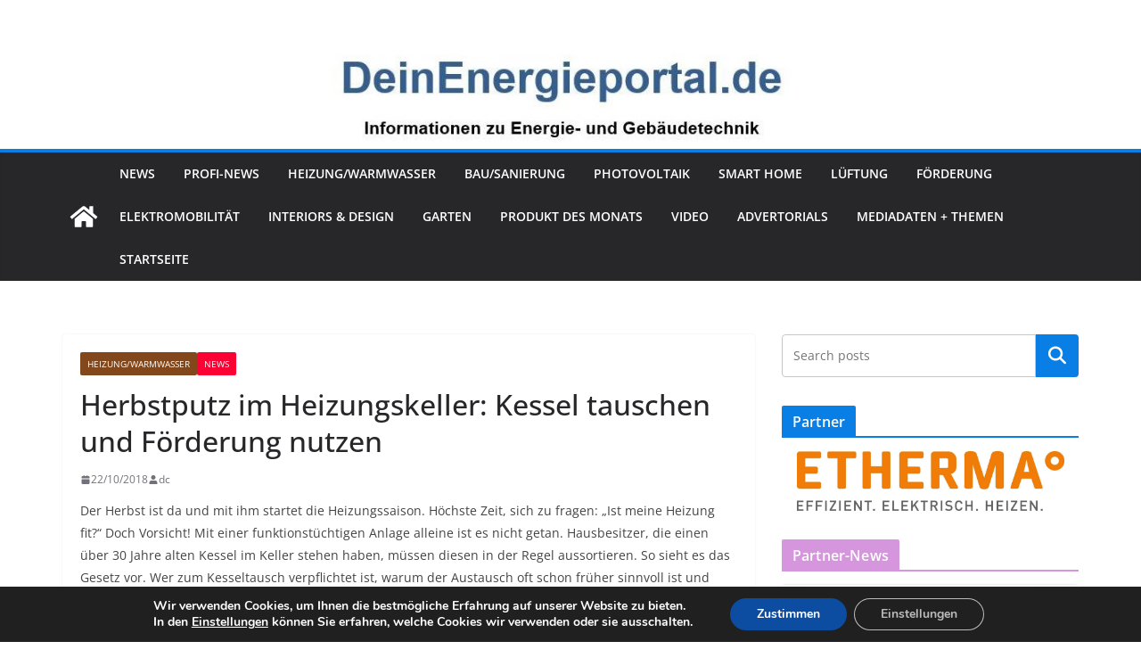

--- FILE ---
content_type: text/html; charset=UTF-8
request_url: https://deinenergieportal.de/?p=9372
body_size: 43287
content:
		<!doctype html>
		<html lang="de">
		
<head>

			<meta charset="UTF-8"/>
		<meta name="viewport" content="width=device-width, initial-scale=1">
		<link rel="profile" href="http://gmpg.org/xfn/11"/>
		
	<style id="jetpack-boost-critical-css">@media all{.wp-block-image a{display:inline-block}.wp-block-image img{box-sizing:border-box;height:auto;max-width:100%;vertical-align:bottom}.wp-block-image :where(figcaption){margin-bottom:1em;margin-top:.5em}ul{box-sizing:border-box}.wp-block-search__button{margin-left:10px;word-break:normal}.wp-block-search__button.has-icon{line-height:0}.wp-block-search__button svg{height:1.25em;min-height:24px;min-width:24px;width:1.25em;fill:currentColor;vertical-align:text-bottom}:where(.wp-block-search__button){border:1px solid #ccc;padding:6px 10px}.wp-block-search__inside-wrapper{display:flex;flex:auto;flex-wrap:nowrap;max-width:100%}.wp-block-search__label{width:100%}.wp-block-search__input{appearance:none;border:1px solid #949494;flex-grow:1;margin-left:0;margin-right:0;min-width:3rem;padding:8px;text-decoration:unset!important}:where(.wp-block-search__input){font-family:inherit;font-size:inherit;font-style:inherit;font-weight:inherit;letter-spacing:inherit;line-height:inherit;text-transform:inherit}.screen-reader-text{border:0;clip:rect(1px,1px,1px,1px);clip-path:inset(50%);height:1px;margin:-1px;overflow:hidden;padding:0;position:absolute;width:1px;word-wrap:normal!important}html :where(img[class*=wp-image-]){height:auto;max-width:100%}:where(figure){margin:0 0 1em}}@media all{.fa{font-family:var(--fa-style-family,"Font Awesome 6 Free");font-weight:var(--fa-style,900)}.fa{-moz-osx-font-smoothing:grayscale;-webkit-font-smoothing:antialiased;display:var(--fa-display,inline-block);font-style:normal;font-variant:normal;line-height:1;text-rendering:auto}.fa-chevron-up:before{content:""}@font-face{font-family:FontAwesome;font-display:block}@font-face{font-family:FontAwesome;font-display:block}@font-face{font-family:FontAwesome;font-display:block;unicode-range:u+f003,u+f006,u+f014,u+f016-f017,u+f01a-f01b,u+f01d,u+f022,u+f03e,u+f044,u+f046,u+f05c-f05d,u+f06e,u+f070,u+f087-f088,u+f08a,u+f094,u+f096-f097,u+f09d,u+f0a0,u+f0a2,u+f0a4-f0a7,u+f0c5,u+f0c7,u+f0e5-f0e6,u+f0eb,u+f0f6-f0f8,u+f10c,u+f114-f115,u+f118-f11a,u+f11c-f11d,u+f133,u+f147,u+f14e,u+f150-f152,u+f185-f186,u+f18e,u+f190-f192,u+f196,u+f1c1-f1c9,u+f1d9,u+f1db,u+f1e3,u+f1ea,u+f1f7,u+f1f9,u+f20a,u+f247-f248,u+f24a,u+f24d,u+f255-f25b,u+f25d,u+f271-f274,u+f278,u+f27b,u+f28c,u+f28e,u+f29c,u+f2b5,u+f2b7,u+f2ba,u+f2bc,u+f2be,u+f2c0-f2c1,u+f2c3,u+f2d0,u+f2d2,u+f2d4,u+f2dc}@font-face{font-family:FontAwesome;font-display:block;unicode-range:u+f041,u+f047,u+f065-f066,u+f07d-f07e,u+f080,u+f08b,u+f08e,u+f090,u+f09a,u+f0ac,u+f0ae,u+f0b2,u+f0d0,u+f0d6,u+f0e4,u+f0ec,u+f10a-f10b,u+f123,u+f13e,u+f148-f149,u+f14c,u+f156,u+f15e,u+f160-f161,u+f163,u+f175-f178,u+f195,u+f1f8,u+f219,u+f27a}}@media all{@font-face{font-family:"Open Sans";font-style:normal;font-weight:700;font-stretch:normal;font-display:fallback}@font-face{font-family:"Open Sans";font-style:italic;font-weight:700;font-stretch:normal;font-display:fallback}@font-face{font-family:"Open Sans";font-style:normal;font-weight:800;font-stretch:normal;font-display:fallback}@font-face{font-family:"Open Sans";font-style:italic;font-weight:800;font-stretch:normal;font-display:fallback}@font-face{font-family:"Open Sans";font-style:italic;font-weight:400;font-stretch:normal;font-display:fallback}@font-face{font-family:"Open Sans";font-style:normal;font-weight:300;font-stretch:normal;font-display:fallback}@font-face{font-family:"Open Sans";font-style:italic;font-weight:300;font-stretch:normal;font-display:fallback}@font-face{font-family:"Open Sans";font-style:normal;font-weight:500;font-stretch:normal;font-display:fallback}@font-face{font-family:"Open Sans";font-style:italic;font-weight:500;font-stretch:normal;font-display:fallback}@font-face{font-family:"Open Sans";font-style:normal;font-weight:400;font-stretch:normal;font-display:fallback}@font-face{font-family:"Open Sans";font-style:normal;font-weight:600;font-stretch:normal;font-display:fallback}@font-face{font-family:"Open Sans";font-style:italic;font-weight:600;font-stretch:normal;font-display:fallback}@font-face{font-family:"Open Sans";font-style:normal;font-weight:400;font-stretch:normal;font-display:fallback}a,body,div,form,h1,h2,html,label,li,p,span,strong,ul{border:0;font:inherit;font-size:100%;font-style:inherit;font-weight:inherit;margin:0;outline:0;padding:0;vertical-align:baseline}article,aside,figcaption,figure,header,nav{display:block}ul{list-style:none}a img{border:0}*,::after,::before{-webkit-box-sizing:inherit;box-sizing:inherit}html{overflow-y:scroll;-webkit-text-size-adjust:100%;-ms-text-size-adjust:100%}.cm-container{max-width:1140px;margin-left:auto;margin-right:auto;padding-left:16px;padding-right:16px;-webkit-box-sizing:content-box;box-sizing:content-box}.cm-header-1 .cm-row{display:-webkit-box;display:-ms-flexbox;display:flex;-webkit-box-orient:vertical;-webkit-box-direction:normal;-ms-flex-direction:column;flex-direction:column;-webkit-box-pack:center;-ms-flex-pack:center;justify-content:center;text-align:center;-webkit-box-align:center;-ms-flex-align:center;align-items:center;gap:10px;padding:24px 0}@media screen and (min-width:48em){.cm-header-1 .cm-row{-webkit-box-orient:horizontal;-webkit-box-direction:normal;-ms-flex-direction:row;flex-direction:row;-webkit-box-pack:justify;-ms-flex-pack:justify;justify-content:space-between;text-align:left;gap:20px}}html{font-size:62.5%}body,button,input{color:#3f3f46;font-size:16px;font-family:"Open Sans",serif;line-height:1.8;word-wrap:break-word}p{margin-bottom:16px;line-height:1.8;word-break:break-word}strong{font-weight:600}i{font-style:italic}h1,h2{margin-bottom:20px;color:#27272a;font-weight:500;font-family:"Open Sans",sans-serif;line-height:1.3}h1{font-size:4rem}h2{font-size:3.2rem}body{background-color:#e4e4e7;padding-top:10px;padding-bottom:10px;background-size:cover}.wp-element-button,button{display:inline-block;padding:6px 10px;background-color:#207daf;color:#fff;font-size:16px;font-weight:600;border:1px solid #207daf;border-radius:2px}input{-webkit-border-radius:0}input[type=search]{-webkit-appearance:none;-moz-appearance:none;appearance:none;outline:0}a{color:#207daf;text-decoration:none}ul{list-style:disc}li{line-height:1.8}figure{margin:0;text-align:center}img{max-width:100%;height:auto;vertical-align:top}.cm-entry-summary img,.widget img{max-width:100%}a img{border:0}.cm-icon{display:block;width:1em;height:1em;fill:#71717a}.fa{font-size:1.6rem;color:#71717a}div.wp-custom-header{position:relative}.cm-primary-nav li{display:-webkit-box;display:-ms-flexbox;display:flex;-ms-flex-wrap:wrap;flex-wrap:wrap}.cm-primary-nav{width:100%;text-align:center}.cm-primary-nav .menu{-webkit-box-flex:1;-ms-flex:1;flex:1}.cm-primary-nav li{position:relative;font-family:"Open Sans",serif;font-weight:300;padding:10px 16px}.cm-primary-nav a{display:-webkit-box;display:-ms-flexbox;display:flex;-webkit-box-flex:1;-ms-flex:1;flex:1;color:#fff;font-size:14px;font-weight:600;text-transform:uppercase;line-height:2}.cm-primary-nav .cm-home-icon a{padding:8px}.cm-primary-nav ul{display:none}#cm-primary-nav{position:relative;z-index:999;-webkit-box-shadow:0 0 2px rgba(0,0,0,.1) inset;box-shadow:0 0 2px rgba(0,0,0,.1) inset;background-color:#27272a;border-top:4px solid #207daf}#cm-primary-nav .cm-row{position:relative;display:-webkit-box;display:-ms-flexbox;display:flex;-webkit-box-align:center;-ms-flex-align:center;align-items:center;-webkit-box-sizing:border-box;box-sizing:border-box}.cm-home-icon svg{display:block;fill:#fff;font-size:32px}.cm-menu-primary-container{-webkit-box-flex:1;-ms-flex-positive:1;flex-grow:1;-ms-flex-preferred-size:70%;flex-basis:70%}.cm-header .cm-menu-toggle[aria-expanded=false] .cm-icon--x-mark{display:none}.cm-header .cm-menu-toggle{color:#fff;margin:0;text-align:center;font-family:"Open Sans",serif;padding-bottom:0;line-height:1.2;width:48px;height:48px}.cm-header .cm-menu-toggle svg{width:48px;height:48px;fill:#fff;padding:8px}@media screen and (min-width:48em){.cm-primary-nav ul{display:-webkit-box;display:-ms-flexbox;display:flex;-ms-flex-wrap:wrap;flex-wrap:wrap;list-style:none}}.cm-entry-title{margin-bottom:12px;font-size:2.4rem;font-weight:500}.cm-entry-header-meta{display:-webkit-box;display:-ms-flexbox;display:flex;margin-bottom:12px}.cm-below-entry-meta{display:-webkit-box;display:-ms-flexbox;display:flex;-ms-flex-wrap:wrap;flex-wrap:wrap;-webkit-box-align:center;-ms-flex-align:center;align-items:center;gap:8px;margin-bottom:12px}.cm-below-entry-meta .cm-post-date a{display:-webkit-box;display:-ms-flexbox;display:flex;-webkit-box-align:center;-ms-flex-align:center;align-items:center;gap:4px}.cm-author,.cm-post-date{display:-webkit-box;display:-ms-flexbox;display:flex;-webkit-box-align:center;-ms-flex-align:center;align-items:center;gap:4px;font-size:1.2rem}.cm-author a,.cm-post-date a{color:#71717a;font-size:1.2rem}.cm-entry-summary{margin-top:12px}.cm-entry-summary p{margin-bottom:1.5em;font-size:1.4rem}.cm-secondary .cm-featured-posts--style-2 .cm-posts .cm-post a{max-width:130px}.cm-secondary .cm-featured-posts--style-2 .cm-posts .cm-post-content a{max-width:100%}.wp-block-search .wp-block-search__label{display:none}.wp-block-search .wp-block-search__button{border:0;margin-left:0;border-radius:0 4px 4px 0}.wp-block-search .wp-block-search__input{position:relative;padding:12px;font-size:1.4rem;border:1px solid #d4d4d8;border-radius:4px 0 0 4px;line-height:1.6}.wp-block-search .wp-element-button{position:relative;display:-webkit-box;display:-ms-flexbox;display:flex;-webkit-box-align:center;-ms-flex-align:center;align-items:center;-webkit-box-pack:center;-ms-flex-pack:center;justify-content:center;width:48px;padding:0;color:transparent}.wp-block-search .wp-element-button::before{position:absolute;content:"";color:#fff;font-size:2rem;font-family:FontAwesome;font-weight:400}.cm-featured-posts .cm-posts .cm-author{display:none}.cm-featured-posts .cm-entry-header-meta{display:none}.cm-secondary{word-break:break-word}.cm-secondary .widget{margin-bottom:32px;font-size:1.4rem}.cm-secondary .widget ul li{line-height:1.5;padding:6px 0;list-style:none}.cm-secondary .widget li{line-height:1.8}.cm-header{background-color:#fff}.header-image{margin-bottom:0;border-bottom:1px solid #e4e4e7;width:100%}.cm-header-col-1{display:-webkit-box;display:-ms-flexbox;display:flex;-webkit-box-pack:center;-ms-flex-pack:center;justify-content:center;-webkit-box-orient:vertical;-webkit-box-direction:normal;-ms-flex-direction:column;flex-direction:column;gap:16px;-ms-flex-preferred-size:30%;flex-basis:30%}.cm-header-2 .cm-row{display:-webkit-box;display:-ms-flexbox;display:flex}.cm-menu-toggle{display:-webkit-box;display:-ms-flexbox;display:flex}@media screen and (min-width:48em){.cm-menu-toggle{display:none}}#page{max-width:1200px;margin:0 auto}.cm-content{padding-top:60px;padding-bottom:60px;background-color:#fff}.wide{padding-top:0;padding-bottom:0}.wide #page{max-width:100%}.cm-primary,.cm-secondary{width:100%}.cm-content .cm-row{display:-webkit-box;display:-ms-flexbox;display:flex;-webkit-box-orient:vertical;-webkit-box-direction:normal;-ms-flex-direction:column;flex-direction:column;row-gap:60px}@media screen and (min-width:62em){.cm-content .cm-row{-webkit-box-orient:horizontal;-webkit-box-direction:normal;-ms-flex-direction:row;flex-direction:row}.cm-primary{width:calc(100% - 30%);padding-right:1.875em}.cm-secondary{width:30%}}.cm-posts{display:grid;gap:20px;grid-template-columns:1fr;position:relative}.cm-posts .post{overflow:hidden;-webkit-box-shadow:0 0 2px 0 rgba(0,0,0,.24);box-shadow:0 0 2px 0 rgba(0,0,0,.24);border-radius:4px}.cm-post a{position:relative;display:block}.cm-post-categories{display:-webkit-inline-box;display:-ms-inline-flexbox;display:inline-flex;gap:10px;-ms-flex-wrap:wrap;flex-wrap:wrap;-webkit-box-align:center;-ms-flex-align:center;align-items:center}.cm-post-categories a{display:inline-block;padding:4px 8px;background-color:#207daf;color:#fff;font-size:10px;text-transform:uppercase;border-radius:2px;line-height:1.8}.cm-post-content{padding:20px}@media screen and (min-width:48em){.cm-posts{grid-template-columns:repeat(var(--grid-column,1),1fr)}}.single .cm-entry-header .cm-entry-title{font-size:3.2rem}.single-related-posts .cm-author{display:none}@media screen and (max-width:768px){.cm-primary,.cm-secondary{width:100%}}a#scroll-up{bottom:20px;position:fixed;right:20px;display:none;opacity:.5;z-index:999}a#scroll-up i{font-size:40px;color:#207daf}.wp-block-search__inside-wrapper .search-icon::before{content:"";color:#fff;font-size:2rem;font-family:FontAwesome;font-weight:400}.screen-reader-text{border:0;clip:rect(1px,1px,1px,1px);-webkit-clip-path:inset(50%);clip-path:inset(50%);height:1px;margin:-1px;overflow:hidden;padding:0;position:absolute!important;width:1px;word-wrap:normal!important}.clearfix{display:inline-block}.clearfix::after{visibility:hidden;display:block;font-size:0;content:" ";clear:both;height:0}.clearfix{display:block}@media screen and (max-width:1190px){#page{width:97%}.wide #page{width:100%}}@media screen and (max-width:800px){.cm-header-col-2{float:none}}}</style><title>Herbstputz im Heizungskeller: Kessel tauschen und Förderung nutzen</title>
<meta name='robots' content='max-image-preview:large' />
	<style>img:is([sizes="auto" i], [sizes^="auto," i]) { contain-intrinsic-size: 3000px 1500px }</style>
	
<!-- Open Graph Meta Tags generated by Blog2Social 871 - https://www.blog2social.com -->
<meta property="og:title" content="Herbstputz im Heizungskeller: Kessel tauschen und Förderung nutzen"/>
<meta property="og:description" content="Der Herbst ist da und mit ihm startet die Heizungssaison. Höchste Zeit, sich zu fragen: „Ist meine Heizung fit?&quot; Doch Vorsicht! Mit einer funktionstüchtigen"/>
<meta property="og:url" content="/?p=9372"/>
<meta property="og:image" content="https://deinenergieportal.de/wp-content/uploads/2018/10/Iheizen.png"/>
<meta property="og:image:width" content="750" />
<meta property="og:image:height" content="500" />
<meta property="og:type" content="article"/>
<meta property="og:article:published_time" content="2018-10-22 11:08:29"/>
<meta property="og:article:modified_time" content="2018-10-18 14:10:18"/>
<meta property="og:article:tag" content="BAFA"/>
<meta property="og:article:tag" content="EnEV"/>
<meta property="og:article:tag" content="Heizwertkessel"/>
<meta property="og:article:tag" content="Intelligent-Heizen.info"/>
<meta property="og:article:tag" content="Kesseltausch"/>
<meta property="og:article:tag" content="KFW"/>
<meta property="og:article:tag" content="Konstanttemperaturkessel"/>
<!-- Open Graph Meta Tags generated by Blog2Social 871 - https://www.blog2social.com -->

<!-- Twitter Card generated by Blog2Social 871 - https://www.blog2social.com -->
<meta name="twitter:card" content="summary">
<meta name="twitter:title" content="Herbstputz im Heizungskeller: Kessel tauschen und Förderung nutzen"/>
<meta name="twitter:description" content="Der Herbst ist da und mit ihm startet die Heizungssaison. Höchste Zeit, sich zu fragen: „Ist meine Heizung fit?&quot; Doch Vorsicht! Mit einer funktionstüchtigen"/>
<meta name="twitter:image" content="https://deinenergieportal.de/wp-content/uploads/2018/10/Iheizen.png"/>
<!-- Twitter Card generated by Blog2Social 871 - https://www.blog2social.com -->
<meta name="author" content="dc"/>
<link rel="alternate" type="application/rss+xml" title=" &raquo; Feed" href="https://deinenergieportal.de/?feed=rss2" />
<script type="text/javascript" id="wpp-js" src="https://deinenergieportal.de/wp-content/plugins/wordpress-popular-posts/assets/js/wpp.min.js?ver=7.3.6" data-sampling="0" data-sampling-rate="100" data-api-url="https://deinenergieportal.de/index.php?rest_route=/wordpress-popular-posts" data-post-id="9372" data-token="9467086f96" data-lang="0" data-debug="0"></script>
<script type="text/javascript">
/* <![CDATA[ */
window._wpemojiSettings = {"baseUrl":"https:\/\/s.w.org\/images\/core\/emoji\/16.0.1\/72x72\/","ext":".png","svgUrl":"https:\/\/s.w.org\/images\/core\/emoji\/16.0.1\/svg\/","svgExt":".svg","source":{"concatemoji":"https:\/\/deinenergieportal.de\/wp-includes\/js\/wp-emoji-release.min.js?ver=6.8.3"}};
/*! This file is auto-generated */
!function(s,n){var o,i,e;function c(e){try{var t={supportTests:e,timestamp:(new Date).valueOf()};sessionStorage.setItem(o,JSON.stringify(t))}catch(e){}}function p(e,t,n){e.clearRect(0,0,e.canvas.width,e.canvas.height),e.fillText(t,0,0);var t=new Uint32Array(e.getImageData(0,0,e.canvas.width,e.canvas.height).data),a=(e.clearRect(0,0,e.canvas.width,e.canvas.height),e.fillText(n,0,0),new Uint32Array(e.getImageData(0,0,e.canvas.width,e.canvas.height).data));return t.every(function(e,t){return e===a[t]})}function u(e,t){e.clearRect(0,0,e.canvas.width,e.canvas.height),e.fillText(t,0,0);for(var n=e.getImageData(16,16,1,1),a=0;a<n.data.length;a++)if(0!==n.data[a])return!1;return!0}function f(e,t,n,a){switch(t){case"flag":return n(e,"\ud83c\udff3\ufe0f\u200d\u26a7\ufe0f","\ud83c\udff3\ufe0f\u200b\u26a7\ufe0f")?!1:!n(e,"\ud83c\udde8\ud83c\uddf6","\ud83c\udde8\u200b\ud83c\uddf6")&&!n(e,"\ud83c\udff4\udb40\udc67\udb40\udc62\udb40\udc65\udb40\udc6e\udb40\udc67\udb40\udc7f","\ud83c\udff4\u200b\udb40\udc67\u200b\udb40\udc62\u200b\udb40\udc65\u200b\udb40\udc6e\u200b\udb40\udc67\u200b\udb40\udc7f");case"emoji":return!a(e,"\ud83e\udedf")}return!1}function g(e,t,n,a){var r="undefined"!=typeof WorkerGlobalScope&&self instanceof WorkerGlobalScope?new OffscreenCanvas(300,150):s.createElement("canvas"),o=r.getContext("2d",{willReadFrequently:!0}),i=(o.textBaseline="top",o.font="600 32px Arial",{});return e.forEach(function(e){i[e]=t(o,e,n,a)}),i}function t(e){var t=s.createElement("script");t.src=e,t.defer=!0,s.head.appendChild(t)}"undefined"!=typeof Promise&&(o="wpEmojiSettingsSupports",i=["flag","emoji"],n.supports={everything:!0,everythingExceptFlag:!0},e=new Promise(function(e){s.addEventListener("DOMContentLoaded",e,{once:!0})}),new Promise(function(t){var n=function(){try{var e=JSON.parse(sessionStorage.getItem(o));if("object"==typeof e&&"number"==typeof e.timestamp&&(new Date).valueOf()<e.timestamp+604800&&"object"==typeof e.supportTests)return e.supportTests}catch(e){}return null}();if(!n){if("undefined"!=typeof Worker&&"undefined"!=typeof OffscreenCanvas&&"undefined"!=typeof URL&&URL.createObjectURL&&"undefined"!=typeof Blob)try{var e="postMessage("+g.toString()+"("+[JSON.stringify(i),f.toString(),p.toString(),u.toString()].join(",")+"));",a=new Blob([e],{type:"text/javascript"}),r=new Worker(URL.createObjectURL(a),{name:"wpTestEmojiSupports"});return void(r.onmessage=function(e){c(n=e.data),r.terminate(),t(n)})}catch(e){}c(n=g(i,f,p,u))}t(n)}).then(function(e){for(var t in e)n.supports[t]=e[t],n.supports.everything=n.supports.everything&&n.supports[t],"flag"!==t&&(n.supports.everythingExceptFlag=n.supports.everythingExceptFlag&&n.supports[t]);n.supports.everythingExceptFlag=n.supports.everythingExceptFlag&&!n.supports.flag,n.DOMReady=!1,n.readyCallback=function(){n.DOMReady=!0}}).then(function(){return e}).then(function(){var e;n.supports.everything||(n.readyCallback(),(e=n.source||{}).concatemoji?t(e.concatemoji):e.wpemoji&&e.twemoji&&(t(e.twemoji),t(e.wpemoji)))}))}((window,document),window._wpemojiSettings);
/* ]]> */
</script>
<style id='wp-emoji-styles-inline-css' type='text/css'>

	img.wp-smiley, img.emoji {
		display: inline !important;
		border: none !important;
		box-shadow: none !important;
		height: 1em !important;
		width: 1em !important;
		margin: 0 0.07em !important;
		vertical-align: -0.1em !important;
		background: none !important;
		padding: 0 !important;
	}
</style>
<noscript><link rel='stylesheet' id='wp-block-library-css' href='https://deinenergieportal.de/wp-includes/css/dist/block-library/style.min.css?ver=6.8.3' type='text/css' media='all' />
</noscript><link rel='stylesheet' id='wp-block-library-css' href='https://deinenergieportal.de/wp-includes/css/dist/block-library/style.min.css?ver=6.8.3' type='text/css' media="not all" data-media="all" onload="this.media=this.dataset.media; delete this.dataset.media; this.removeAttribute( 'onload' );" />
<style id='wp-block-library-theme-inline-css' type='text/css'>
.wp-block-audio :where(figcaption){color:#555;font-size:13px;text-align:center}.is-dark-theme .wp-block-audio :where(figcaption){color:#ffffffa6}.wp-block-audio{margin:0 0 1em}.wp-block-code{border:1px solid #ccc;border-radius:4px;font-family:Menlo,Consolas,monaco,monospace;padding:.8em 1em}.wp-block-embed :where(figcaption){color:#555;font-size:13px;text-align:center}.is-dark-theme .wp-block-embed :where(figcaption){color:#ffffffa6}.wp-block-embed{margin:0 0 1em}.blocks-gallery-caption{color:#555;font-size:13px;text-align:center}.is-dark-theme .blocks-gallery-caption{color:#ffffffa6}:root :where(.wp-block-image figcaption){color:#555;font-size:13px;text-align:center}.is-dark-theme :root :where(.wp-block-image figcaption){color:#ffffffa6}.wp-block-image{margin:0 0 1em}.wp-block-pullquote{border-bottom:4px solid;border-top:4px solid;color:currentColor;margin-bottom:1.75em}.wp-block-pullquote cite,.wp-block-pullquote footer,.wp-block-pullquote__citation{color:currentColor;font-size:.8125em;font-style:normal;text-transform:uppercase}.wp-block-quote{border-left:.25em solid;margin:0 0 1.75em;padding-left:1em}.wp-block-quote cite,.wp-block-quote footer{color:currentColor;font-size:.8125em;font-style:normal;position:relative}.wp-block-quote:where(.has-text-align-right){border-left:none;border-right:.25em solid;padding-left:0;padding-right:1em}.wp-block-quote:where(.has-text-align-center){border:none;padding-left:0}.wp-block-quote.is-large,.wp-block-quote.is-style-large,.wp-block-quote:where(.is-style-plain){border:none}.wp-block-search .wp-block-search__label{font-weight:700}.wp-block-search__button{border:1px solid #ccc;padding:.375em .625em}:where(.wp-block-group.has-background){padding:1.25em 2.375em}.wp-block-separator.has-css-opacity{opacity:.4}.wp-block-separator{border:none;border-bottom:2px solid;margin-left:auto;margin-right:auto}.wp-block-separator.has-alpha-channel-opacity{opacity:1}.wp-block-separator:not(.is-style-wide):not(.is-style-dots){width:100px}.wp-block-separator.has-background:not(.is-style-dots){border-bottom:none;height:1px}.wp-block-separator.has-background:not(.is-style-wide):not(.is-style-dots){height:2px}.wp-block-table{margin:0 0 1em}.wp-block-table td,.wp-block-table th{word-break:normal}.wp-block-table :where(figcaption){color:#555;font-size:13px;text-align:center}.is-dark-theme .wp-block-table :where(figcaption){color:#ffffffa6}.wp-block-video :where(figcaption){color:#555;font-size:13px;text-align:center}.is-dark-theme .wp-block-video :where(figcaption){color:#ffffffa6}.wp-block-video{margin:0 0 1em}:root :where(.wp-block-template-part.has-background){margin-bottom:0;margin-top:0;padding:1.25em 2.375em}
</style>
<noscript><link rel='stylesheet' id='mediaelement-css' href='https://deinenergieportal.de/wp-includes/js/mediaelement/mediaelementplayer-legacy.min.css?ver=4.2.17' type='text/css' media='all' />
</noscript><link rel='stylesheet' id='mediaelement-css' href='https://deinenergieportal.de/wp-includes/js/mediaelement/mediaelementplayer-legacy.min.css?ver=4.2.17' type='text/css' media="not all" data-media="all" onload="this.media=this.dataset.media; delete this.dataset.media; this.removeAttribute( 'onload' );" />
<noscript><link rel='stylesheet' id='wp-mediaelement-css' href='https://deinenergieportal.de/wp-includes/js/mediaelement/wp-mediaelement.min.css?ver=6.8.3' type='text/css' media='all' />
</noscript><link rel='stylesheet' id='wp-mediaelement-css' href='https://deinenergieportal.de/wp-includes/js/mediaelement/wp-mediaelement.min.css?ver=6.8.3' type='text/css' media="not all" data-media="all" onload="this.media=this.dataset.media; delete this.dataset.media; this.removeAttribute( 'onload' );" />
<style id='jetpack-sharing-buttons-style-inline-css' type='text/css'>
.jetpack-sharing-buttons__services-list{display:flex;flex-direction:row;flex-wrap:wrap;gap:0;list-style-type:none;margin:5px;padding:0}.jetpack-sharing-buttons__services-list.has-small-icon-size{font-size:12px}.jetpack-sharing-buttons__services-list.has-normal-icon-size{font-size:16px}.jetpack-sharing-buttons__services-list.has-large-icon-size{font-size:24px}.jetpack-sharing-buttons__services-list.has-huge-icon-size{font-size:36px}@media print{.jetpack-sharing-buttons__services-list{display:none!important}}.editor-styles-wrapper .wp-block-jetpack-sharing-buttons{gap:0;padding-inline-start:0}ul.jetpack-sharing-buttons__services-list.has-background{padding:1.25em 2.375em}
</style>
<style id='global-styles-inline-css' type='text/css'>
:root{--wp--preset--aspect-ratio--square: 1;--wp--preset--aspect-ratio--4-3: 4/3;--wp--preset--aspect-ratio--3-4: 3/4;--wp--preset--aspect-ratio--3-2: 3/2;--wp--preset--aspect-ratio--2-3: 2/3;--wp--preset--aspect-ratio--16-9: 16/9;--wp--preset--aspect-ratio--9-16: 9/16;--wp--preset--color--black: #000000;--wp--preset--color--cyan-bluish-gray: #abb8c3;--wp--preset--color--white: #ffffff;--wp--preset--color--pale-pink: #f78da7;--wp--preset--color--vivid-red: #cf2e2e;--wp--preset--color--luminous-vivid-orange: #ff6900;--wp--preset--color--luminous-vivid-amber: #fcb900;--wp--preset--color--light-green-cyan: #7bdcb5;--wp--preset--color--vivid-green-cyan: #00d084;--wp--preset--color--pale-cyan-blue: #8ed1fc;--wp--preset--color--vivid-cyan-blue: #0693e3;--wp--preset--color--vivid-purple: #9b51e0;--wp--preset--color--cm-color-1: #257BC1;--wp--preset--color--cm-color-2: #2270B0;--wp--preset--color--cm-color-3: #FFFFFF;--wp--preset--color--cm-color-4: #F9FEFD;--wp--preset--color--cm-color-5: #27272A;--wp--preset--color--cm-color-6: #16181A;--wp--preset--color--cm-color-7: #8F8F8F;--wp--preset--color--cm-color-8: #FFFFFF;--wp--preset--color--cm-color-9: #C7C7C7;--wp--preset--gradient--vivid-cyan-blue-to-vivid-purple: linear-gradient(135deg,rgba(6,147,227,1) 0%,rgb(155,81,224) 100%);--wp--preset--gradient--light-green-cyan-to-vivid-green-cyan: linear-gradient(135deg,rgb(122,220,180) 0%,rgb(0,208,130) 100%);--wp--preset--gradient--luminous-vivid-amber-to-luminous-vivid-orange: linear-gradient(135deg,rgba(252,185,0,1) 0%,rgba(255,105,0,1) 100%);--wp--preset--gradient--luminous-vivid-orange-to-vivid-red: linear-gradient(135deg,rgba(255,105,0,1) 0%,rgb(207,46,46) 100%);--wp--preset--gradient--very-light-gray-to-cyan-bluish-gray: linear-gradient(135deg,rgb(238,238,238) 0%,rgb(169,184,195) 100%);--wp--preset--gradient--cool-to-warm-spectrum: linear-gradient(135deg,rgb(74,234,220) 0%,rgb(151,120,209) 20%,rgb(207,42,186) 40%,rgb(238,44,130) 60%,rgb(251,105,98) 80%,rgb(254,248,76) 100%);--wp--preset--gradient--blush-light-purple: linear-gradient(135deg,rgb(255,206,236) 0%,rgb(152,150,240) 100%);--wp--preset--gradient--blush-bordeaux: linear-gradient(135deg,rgb(254,205,165) 0%,rgb(254,45,45) 50%,rgb(107,0,62) 100%);--wp--preset--gradient--luminous-dusk: linear-gradient(135deg,rgb(255,203,112) 0%,rgb(199,81,192) 50%,rgb(65,88,208) 100%);--wp--preset--gradient--pale-ocean: linear-gradient(135deg,rgb(255,245,203) 0%,rgb(182,227,212) 50%,rgb(51,167,181) 100%);--wp--preset--gradient--electric-grass: linear-gradient(135deg,rgb(202,248,128) 0%,rgb(113,206,126) 100%);--wp--preset--gradient--midnight: linear-gradient(135deg,rgb(2,3,129) 0%,rgb(40,116,252) 100%);--wp--preset--font-size--small: 13px;--wp--preset--font-size--medium: 16px;--wp--preset--font-size--large: 20px;--wp--preset--font-size--x-large: 24px;--wp--preset--font-size--xx-large: 30px;--wp--preset--font-size--huge: 36px;--wp--preset--font-family--dm-sans: DM Sans, sans-serif;--wp--preset--font-family--public-sans: Public Sans, sans-serif;--wp--preset--font-family--roboto: Roboto, sans-serif;--wp--preset--font-family--segoe-ui: Segoe UI, Arial, sans-serif;--wp--preset--font-family--ibm-plex-serif: IBM Plex Serif, sans-serif;--wp--preset--font-family--inter: Inter, sans-serif;--wp--preset--spacing--20: 0.44rem;--wp--preset--spacing--30: 0.67rem;--wp--preset--spacing--40: 1rem;--wp--preset--spacing--50: 1.5rem;--wp--preset--spacing--60: 2.25rem;--wp--preset--spacing--70: 3.38rem;--wp--preset--spacing--80: 5.06rem;--wp--preset--shadow--natural: 6px 6px 9px rgba(0, 0, 0, 0.2);--wp--preset--shadow--deep: 12px 12px 50px rgba(0, 0, 0, 0.4);--wp--preset--shadow--sharp: 6px 6px 0px rgba(0, 0, 0, 0.2);--wp--preset--shadow--outlined: 6px 6px 0px -3px rgba(255, 255, 255, 1), 6px 6px rgba(0, 0, 0, 1);--wp--preset--shadow--crisp: 6px 6px 0px rgba(0, 0, 0, 1);}:root { --wp--style--global--content-size: 760px;--wp--style--global--wide-size: 1160px; }:where(body) { margin: 0; }.wp-site-blocks > .alignleft { float: left; margin-right: 2em; }.wp-site-blocks > .alignright { float: right; margin-left: 2em; }.wp-site-blocks > .aligncenter { justify-content: center; margin-left: auto; margin-right: auto; }:where(.wp-site-blocks) > * { margin-block-start: 24px; margin-block-end: 0; }:where(.wp-site-blocks) > :first-child { margin-block-start: 0; }:where(.wp-site-blocks) > :last-child { margin-block-end: 0; }:root { --wp--style--block-gap: 24px; }:root :where(.is-layout-flow) > :first-child{margin-block-start: 0;}:root :where(.is-layout-flow) > :last-child{margin-block-end: 0;}:root :where(.is-layout-flow) > *{margin-block-start: 24px;margin-block-end: 0;}:root :where(.is-layout-constrained) > :first-child{margin-block-start: 0;}:root :where(.is-layout-constrained) > :last-child{margin-block-end: 0;}:root :where(.is-layout-constrained) > *{margin-block-start: 24px;margin-block-end: 0;}:root :where(.is-layout-flex){gap: 24px;}:root :where(.is-layout-grid){gap: 24px;}.is-layout-flow > .alignleft{float: left;margin-inline-start: 0;margin-inline-end: 2em;}.is-layout-flow > .alignright{float: right;margin-inline-start: 2em;margin-inline-end: 0;}.is-layout-flow > .aligncenter{margin-left: auto !important;margin-right: auto !important;}.is-layout-constrained > .alignleft{float: left;margin-inline-start: 0;margin-inline-end: 2em;}.is-layout-constrained > .alignright{float: right;margin-inline-start: 2em;margin-inline-end: 0;}.is-layout-constrained > .aligncenter{margin-left: auto !important;margin-right: auto !important;}.is-layout-constrained > :where(:not(.alignleft):not(.alignright):not(.alignfull)){max-width: var(--wp--style--global--content-size);margin-left: auto !important;margin-right: auto !important;}.is-layout-constrained > .alignwide{max-width: var(--wp--style--global--wide-size);}body .is-layout-flex{display: flex;}.is-layout-flex{flex-wrap: wrap;align-items: center;}.is-layout-flex > :is(*, div){margin: 0;}body .is-layout-grid{display: grid;}.is-layout-grid > :is(*, div){margin: 0;}body{padding-top: 0px;padding-right: 0px;padding-bottom: 0px;padding-left: 0px;}a:where(:not(.wp-element-button)){text-decoration: underline;}:root :where(.wp-element-button, .wp-block-button__link){background-color: #32373c;border-width: 0;color: #fff;font-family: inherit;font-size: inherit;line-height: inherit;padding: calc(0.667em + 2px) calc(1.333em + 2px);text-decoration: none;}.has-black-color{color: var(--wp--preset--color--black) !important;}.has-cyan-bluish-gray-color{color: var(--wp--preset--color--cyan-bluish-gray) !important;}.has-white-color{color: var(--wp--preset--color--white) !important;}.has-pale-pink-color{color: var(--wp--preset--color--pale-pink) !important;}.has-vivid-red-color{color: var(--wp--preset--color--vivid-red) !important;}.has-luminous-vivid-orange-color{color: var(--wp--preset--color--luminous-vivid-orange) !important;}.has-luminous-vivid-amber-color{color: var(--wp--preset--color--luminous-vivid-amber) !important;}.has-light-green-cyan-color{color: var(--wp--preset--color--light-green-cyan) !important;}.has-vivid-green-cyan-color{color: var(--wp--preset--color--vivid-green-cyan) !important;}.has-pale-cyan-blue-color{color: var(--wp--preset--color--pale-cyan-blue) !important;}.has-vivid-cyan-blue-color{color: var(--wp--preset--color--vivid-cyan-blue) !important;}.has-vivid-purple-color{color: var(--wp--preset--color--vivid-purple) !important;}.has-cm-color-1-color{color: var(--wp--preset--color--cm-color-1) !important;}.has-cm-color-2-color{color: var(--wp--preset--color--cm-color-2) !important;}.has-cm-color-3-color{color: var(--wp--preset--color--cm-color-3) !important;}.has-cm-color-4-color{color: var(--wp--preset--color--cm-color-4) !important;}.has-cm-color-5-color{color: var(--wp--preset--color--cm-color-5) !important;}.has-cm-color-6-color{color: var(--wp--preset--color--cm-color-6) !important;}.has-cm-color-7-color{color: var(--wp--preset--color--cm-color-7) !important;}.has-cm-color-8-color{color: var(--wp--preset--color--cm-color-8) !important;}.has-cm-color-9-color{color: var(--wp--preset--color--cm-color-9) !important;}.has-black-background-color{background-color: var(--wp--preset--color--black) !important;}.has-cyan-bluish-gray-background-color{background-color: var(--wp--preset--color--cyan-bluish-gray) !important;}.has-white-background-color{background-color: var(--wp--preset--color--white) !important;}.has-pale-pink-background-color{background-color: var(--wp--preset--color--pale-pink) !important;}.has-vivid-red-background-color{background-color: var(--wp--preset--color--vivid-red) !important;}.has-luminous-vivid-orange-background-color{background-color: var(--wp--preset--color--luminous-vivid-orange) !important;}.has-luminous-vivid-amber-background-color{background-color: var(--wp--preset--color--luminous-vivid-amber) !important;}.has-light-green-cyan-background-color{background-color: var(--wp--preset--color--light-green-cyan) !important;}.has-vivid-green-cyan-background-color{background-color: var(--wp--preset--color--vivid-green-cyan) !important;}.has-pale-cyan-blue-background-color{background-color: var(--wp--preset--color--pale-cyan-blue) !important;}.has-vivid-cyan-blue-background-color{background-color: var(--wp--preset--color--vivid-cyan-blue) !important;}.has-vivid-purple-background-color{background-color: var(--wp--preset--color--vivid-purple) !important;}.has-cm-color-1-background-color{background-color: var(--wp--preset--color--cm-color-1) !important;}.has-cm-color-2-background-color{background-color: var(--wp--preset--color--cm-color-2) !important;}.has-cm-color-3-background-color{background-color: var(--wp--preset--color--cm-color-3) !important;}.has-cm-color-4-background-color{background-color: var(--wp--preset--color--cm-color-4) !important;}.has-cm-color-5-background-color{background-color: var(--wp--preset--color--cm-color-5) !important;}.has-cm-color-6-background-color{background-color: var(--wp--preset--color--cm-color-6) !important;}.has-cm-color-7-background-color{background-color: var(--wp--preset--color--cm-color-7) !important;}.has-cm-color-8-background-color{background-color: var(--wp--preset--color--cm-color-8) !important;}.has-cm-color-9-background-color{background-color: var(--wp--preset--color--cm-color-9) !important;}.has-black-border-color{border-color: var(--wp--preset--color--black) !important;}.has-cyan-bluish-gray-border-color{border-color: var(--wp--preset--color--cyan-bluish-gray) !important;}.has-white-border-color{border-color: var(--wp--preset--color--white) !important;}.has-pale-pink-border-color{border-color: var(--wp--preset--color--pale-pink) !important;}.has-vivid-red-border-color{border-color: var(--wp--preset--color--vivid-red) !important;}.has-luminous-vivid-orange-border-color{border-color: var(--wp--preset--color--luminous-vivid-orange) !important;}.has-luminous-vivid-amber-border-color{border-color: var(--wp--preset--color--luminous-vivid-amber) !important;}.has-light-green-cyan-border-color{border-color: var(--wp--preset--color--light-green-cyan) !important;}.has-vivid-green-cyan-border-color{border-color: var(--wp--preset--color--vivid-green-cyan) !important;}.has-pale-cyan-blue-border-color{border-color: var(--wp--preset--color--pale-cyan-blue) !important;}.has-vivid-cyan-blue-border-color{border-color: var(--wp--preset--color--vivid-cyan-blue) !important;}.has-vivid-purple-border-color{border-color: var(--wp--preset--color--vivid-purple) !important;}.has-cm-color-1-border-color{border-color: var(--wp--preset--color--cm-color-1) !important;}.has-cm-color-2-border-color{border-color: var(--wp--preset--color--cm-color-2) !important;}.has-cm-color-3-border-color{border-color: var(--wp--preset--color--cm-color-3) !important;}.has-cm-color-4-border-color{border-color: var(--wp--preset--color--cm-color-4) !important;}.has-cm-color-5-border-color{border-color: var(--wp--preset--color--cm-color-5) !important;}.has-cm-color-6-border-color{border-color: var(--wp--preset--color--cm-color-6) !important;}.has-cm-color-7-border-color{border-color: var(--wp--preset--color--cm-color-7) !important;}.has-cm-color-8-border-color{border-color: var(--wp--preset--color--cm-color-8) !important;}.has-cm-color-9-border-color{border-color: var(--wp--preset--color--cm-color-9) !important;}.has-vivid-cyan-blue-to-vivid-purple-gradient-background{background: var(--wp--preset--gradient--vivid-cyan-blue-to-vivid-purple) !important;}.has-light-green-cyan-to-vivid-green-cyan-gradient-background{background: var(--wp--preset--gradient--light-green-cyan-to-vivid-green-cyan) !important;}.has-luminous-vivid-amber-to-luminous-vivid-orange-gradient-background{background: var(--wp--preset--gradient--luminous-vivid-amber-to-luminous-vivid-orange) !important;}.has-luminous-vivid-orange-to-vivid-red-gradient-background{background: var(--wp--preset--gradient--luminous-vivid-orange-to-vivid-red) !important;}.has-very-light-gray-to-cyan-bluish-gray-gradient-background{background: var(--wp--preset--gradient--very-light-gray-to-cyan-bluish-gray) !important;}.has-cool-to-warm-spectrum-gradient-background{background: var(--wp--preset--gradient--cool-to-warm-spectrum) !important;}.has-blush-light-purple-gradient-background{background: var(--wp--preset--gradient--blush-light-purple) !important;}.has-blush-bordeaux-gradient-background{background: var(--wp--preset--gradient--blush-bordeaux) !important;}.has-luminous-dusk-gradient-background{background: var(--wp--preset--gradient--luminous-dusk) !important;}.has-pale-ocean-gradient-background{background: var(--wp--preset--gradient--pale-ocean) !important;}.has-electric-grass-gradient-background{background: var(--wp--preset--gradient--electric-grass) !important;}.has-midnight-gradient-background{background: var(--wp--preset--gradient--midnight) !important;}.has-small-font-size{font-size: var(--wp--preset--font-size--small) !important;}.has-medium-font-size{font-size: var(--wp--preset--font-size--medium) !important;}.has-large-font-size{font-size: var(--wp--preset--font-size--large) !important;}.has-x-large-font-size{font-size: var(--wp--preset--font-size--x-large) !important;}.has-xx-large-font-size{font-size: var(--wp--preset--font-size--xx-large) !important;}.has-huge-font-size{font-size: var(--wp--preset--font-size--huge) !important;}.has-dm-sans-font-family{font-family: var(--wp--preset--font-family--dm-sans) !important;}.has-public-sans-font-family{font-family: var(--wp--preset--font-family--public-sans) !important;}.has-roboto-font-family{font-family: var(--wp--preset--font-family--roboto) !important;}.has-segoe-ui-font-family{font-family: var(--wp--preset--font-family--segoe-ui) !important;}.has-ibm-plex-serif-font-family{font-family: var(--wp--preset--font-family--ibm-plex-serif) !important;}.has-inter-font-family{font-family: var(--wp--preset--font-family--inter) !important;}
:root :where(.wp-block-pullquote){font-size: 1.5em;line-height: 1.6;}
</style>
<noscript><link rel='stylesheet' id='gn-frontend-gnfollow-style-css' href='https://deinenergieportal.de/wp-content/plugins/gn-publisher/assets/css/gn-frontend-gnfollow.min.css?ver=1.5.24' type='text/css' media='all' />
</noscript><link rel='stylesheet' id='gn-frontend-gnfollow-style-css' href='https://deinenergieportal.de/wp-content/plugins/gn-publisher/assets/css/gn-frontend-gnfollow.min.css?ver=1.5.24' type='text/css' media="not all" data-media="all" onload="this.media=this.dataset.media; delete this.dataset.media; this.removeAttribute( 'onload' );" />
<noscript><link rel='stylesheet' id='colormag_style-css' href='https://deinenergieportal.de/wp-content/themes/colormag/style.css?ver=1764672329' type='text/css' media='all' />
</noscript><link rel='stylesheet' id='colormag_style-css' href='https://deinenergieportal.de/wp-content/themes/colormag/style.css?ver=1764672329' type='text/css' media="not all" data-media="all" onload="this.media=this.dataset.media; delete this.dataset.media; this.removeAttribute( 'onload' );" />
<style id='colormag_style-inline-css' type='text/css'>
.colormag-button,
			blockquote, button,
			input[type=reset],
			input[type=button],
			input[type=submit],
			.cm-home-icon.front_page_on,
			.cm-post-categories a,
			.cm-primary-nav ul li ul li:hover,
			.cm-primary-nav ul li.current-menu-item,
			.cm-primary-nav ul li.current_page_ancestor,
			.cm-primary-nav ul li.current-menu-ancestor,
			.cm-primary-nav ul li.current_page_item,
			.cm-primary-nav ul li:hover,
			.cm-primary-nav ul li.focus,
			.cm-mobile-nav li a:hover,
			.colormag-header-clean #cm-primary-nav .cm-menu-toggle:hover,
			.cm-header .cm-mobile-nav li:hover,
			.cm-header .cm-mobile-nav li.current-page-ancestor,
			.cm-header .cm-mobile-nav li.current-menu-ancestor,
			.cm-header .cm-mobile-nav li.current-page-item,
			.cm-header .cm-mobile-nav li.current-menu-item,
			.cm-primary-nav ul li.focus > a,
			.cm-layout-2 .cm-primary-nav ul ul.sub-menu li.focus > a,
			.cm-mobile-nav .current-menu-item>a, .cm-mobile-nav .current_page_item>a,
			.colormag-header-clean .cm-mobile-nav li:hover > a,
			.colormag-header-clean .cm-mobile-nav li.current-page-ancestor > a,
			.colormag-header-clean .cm-mobile-nav li.current-menu-ancestor > a,
			.colormag-header-clean .cm-mobile-nav li.current-page-item > a,
			.colormag-header-clean .cm-mobile-nav li.current-menu-item > a,
			.fa.search-top:hover,
			.widget_call_to_action .btn--primary,
			.colormag-footer--classic .cm-footer-cols .cm-row .cm-widget-title span::before,
			.colormag-footer--classic-bordered .cm-footer-cols .cm-row .cm-widget-title span::before,
			.cm-featured-posts .cm-widget-title span,
			.cm-featured-category-slider-widget .cm-slide-content .cm-entry-header-meta .cm-post-categories a,
			.cm-highlighted-posts .cm-post-content .cm-entry-header-meta .cm-post-categories a,
			.cm-category-slide-next, .cm-category-slide-prev, .slide-next,
			.slide-prev, .cm-tabbed-widget ul li, .cm-posts .wp-pagenavi .current,
			.cm-posts .wp-pagenavi a:hover, .cm-secondary .cm-widget-title span,
			.cm-posts .post .cm-post-content .cm-entry-header-meta .cm-post-categories a,
			.cm-page-header .cm-page-title span, .entry-meta .post-format i,
			.format-link .cm-entry-summary a, .cm-entry-button, .infinite-scroll .tg-infinite-scroll,
			.no-more-post-text, .pagination span,
			.comments-area .comment-author-link span,
			.cm-footer-cols .cm-row .cm-widget-title span,
			.advertisement_above_footer .cm-widget-title span,
			.error, .cm-primary .cm-widget-title span,
			.related-posts-wrapper.style-three .cm-post-content .cm-entry-title a:hover:before,
			.cm-slider-area .cm-widget-title span,
			.cm-beside-slider-widget .cm-widget-title span,
			.top-full-width-sidebar .cm-widget-title span,
			.wp-block-quote, .wp-block-quote.is-style-large,
			.wp-block-quote.has-text-align-right,
			.cm-error-404 .cm-btn, .widget .wp-block-heading, .wp-block-search button,
			.widget a::before, .cm-post-date a::before,
			.byline a::before,
			.colormag-footer--classic-bordered .cm-widget-title::before,
			.wp-block-button__link,
			#cm-tertiary .cm-widget-title span,
			.link-pagination .post-page-numbers.current,
			.wp-block-query-pagination-numbers .page-numbers.current,
			.wp-element-button,
			.wp-block-button .wp-block-button__link,
			.wp-element-button,
			.cm-layout-2 .cm-primary-nav ul ul.sub-menu li:hover,
			.cm-layout-2 .cm-primary-nav ul ul.sub-menu li.current-menu-ancestor,
			.cm-layout-2 .cm-primary-nav ul ul.sub-menu li.current-menu-item,
			.cm-layout-2 .cm-primary-nav ul ul.sub-menu li.focus,
			.search-wrap button,
			.page-numbers .current,
			.cm-footer-builder .cm-widget-title span,
			.wp-block-search .wp-element-button:hover{background-color:#097ee5;}a,
			.cm-layout-2 #cm-primary-nav .fa.search-top:hover,
			.cm-layout-2 #cm-primary-nav.cm-mobile-nav .cm-random-post a:hover .fa-random,
			.cm-layout-2 #cm-primary-nav.cm-primary-nav .cm-random-post a:hover .fa-random,
			.cm-layout-2 .breaking-news .newsticker a:hover,
			.cm-layout-2 .cm-primary-nav ul li.current-menu-item > a,
			.cm-layout-2 .cm-primary-nav ul li.current_page_item > a,
			.cm-layout-2 .cm-primary-nav ul li:hover > a,
			.cm-layout-2 .cm-primary-nav ul li.focus > a
			.dark-skin .cm-layout-2-style-1 #cm-primary-nav.cm-primary-nav .cm-home-icon:hover .fa,
			.byline a:hover, .comments a:hover, .cm-edit-link a:hover, .cm-post-date a:hover,
			.social-links:not(.cm-header-actions .social-links) i.fa:hover, .cm-tag-links a:hover,
			.colormag-header-clean .social-links li:hover i.fa, .cm-layout-2-style-1 .social-links li:hover i.fa,
			.colormag-header-clean .breaking-news .newsticker a:hover, .widget_featured_posts .article-content .cm-entry-title a:hover,
			.widget_featured_slider .slide-content .cm-below-entry-meta .byline a:hover,
			.widget_featured_slider .slide-content .cm-below-entry-meta .comments a:hover,
			.widget_featured_slider .slide-content .cm-below-entry-meta .cm-post-date a:hover,
			.widget_featured_slider .slide-content .cm-entry-title a:hover,
			.widget_block_picture_news.widget_featured_posts .article-content .cm-entry-title a:hover,
			.widget_highlighted_posts .article-content .cm-below-entry-meta .byline a:hover,
			.widget_highlighted_posts .article-content .cm-below-entry-meta .comments a:hover,
			.widget_highlighted_posts .article-content .cm-below-entry-meta .cm-post-date a:hover,
			.widget_highlighted_posts .article-content .cm-entry-title a:hover, i.fa-arrow-up, i.fa-arrow-down,
			.cm-site-title a, #content .post .article-content .cm-entry-title a:hover, .entry-meta .byline i,
			.entry-meta .cat-links i, .entry-meta a, .post .cm-entry-title a:hover, .search .cm-entry-title a:hover,
			.entry-meta .comments-link a:hover, .entry-meta .cm-edit-link a:hover, .entry-meta .cm-post-date a:hover,
			.entry-meta .cm-tag-links a:hover, .single #content .tags a:hover, .count, .next a:hover, .previous a:hover,
			.related-posts-main-title .fa, .single-related-posts .article-content .cm-entry-title a:hover,
			.pagination a span:hover,
			#content .comments-area a.comment-cm-edit-link:hover, #content .comments-area a.comment-permalink:hover,
			#content .comments-area article header cite a:hover, .comments-area .comment-author-link a:hover,
			.comment .comment-reply-link:hover,
			.nav-next a, .nav-previous a,
			#cm-footer .cm-footer-menu ul li a:hover,
			.cm-footer-cols .cm-row a:hover, a#scroll-up i, .related-posts-wrapper-flyout .cm-entry-title a:hover,
			.human-diff-time .human-diff-time-display:hover,
			.cm-layout-2-style-1 #cm-primary-nav .fa:hover,
			.cm-footer-bar a,
			.cm-post-date a:hover,
			.cm-author a:hover,
			.cm-comments-link a:hover,
			.cm-tag-links a:hover,
			.cm-edit-link a:hover,
			.cm-footer-bar .copyright a,
			.cm-featured-posts .cm-entry-title a:hover,
			.cm-posts .post .cm-post-content .cm-entry-title a:hover,
			.cm-posts .post .single-title-above .cm-entry-title a:hover,
			.cm-layout-2 .cm-primary-nav ul li:hover > a,
			.cm-layout-2 #cm-primary-nav .fa:hover,
			.cm-entry-title a:hover,
			button:hover, input[type="button"]:hover,
			input[type="reset"]:hover,
			input[type="submit"]:hover,
			.wp-block-button .wp-block-button__link:hover,
			.cm-button:hover,
			.wp-element-button:hover,
			li.product .added_to_cart:hover,
			.comments-area .comment-permalink:hover,
			.cm-footer-bar-area .cm-footer-bar__2 a{color:#097ee5;}#cm-primary-nav,
			.cm-contained .cm-header-2 .cm-row, .cm-header-builder.cm-full-width .cm-main-header .cm-header-bottom-row{border-top-color:#097ee5;}.cm-layout-2 #cm-primary-nav,
			.cm-layout-2 .cm-primary-nav ul ul.sub-menu li:hover,
			.cm-layout-2 .cm-primary-nav ul > li:hover > a,
			.cm-layout-2 .cm-primary-nav ul > li.current-menu-item > a,
			.cm-layout-2 .cm-primary-nav ul > li.current-menu-ancestor > a,
			.cm-layout-2 .cm-primary-nav ul ul.sub-menu li.current-menu-ancestor,
			.cm-layout-2 .cm-primary-nav ul ul.sub-menu li.current-menu-item,
			.cm-layout-2 .cm-primary-nav ul ul.sub-menu li.focus,
			cm-layout-2 .cm-primary-nav ul ul.sub-menu li.current-menu-ancestor,
			cm-layout-2 .cm-primary-nav ul ul.sub-menu li.current-menu-item,
			cm-layout-2 #cm-primary-nav .cm-menu-toggle:hover,
			cm-layout-2 #cm-primary-nav.cm-mobile-nav .cm-menu-toggle,
			cm-layout-2 .cm-primary-nav ul > li:hover > a,
			cm-layout-2 .cm-primary-nav ul > li.current-menu-item > a,
			cm-layout-2 .cm-primary-nav ul > li.current-menu-ancestor > a,
			.cm-layout-2 .cm-primary-nav ul li.focus > a, .pagination a span:hover,
			.cm-error-404 .cm-btn,
			.single-post .cm-post-categories a::after,
			.widget .block-title,
			.cm-layout-2 .cm-primary-nav ul li.focus > a,
			button,
			input[type="button"],
			input[type="reset"],
			input[type="submit"],
			.wp-block-button .wp-block-button__link,
			.cm-button,
			.wp-element-button,
			li.product .added_to_cart{border-color:#097ee5;}.cm-secondary .cm-widget-title,
			#cm-tertiary .cm-widget-title,
			.widget_featured_posts .widget-title,
			#secondary .widget-title,
			#cm-tertiary .widget-title,
			.cm-page-header .cm-page-title,
			.cm-footer-cols .cm-row .widget-title,
			.advertisement_above_footer .widget-title,
			#primary .widget-title,
			.widget_slider_area .widget-title,
			.widget_beside_slider .widget-title,
			.top-full-width-sidebar .widget-title,
			.cm-footer-cols .cm-row .cm-widget-title,
			.cm-footer-bar .copyright a,
			.cm-layout-2.cm-layout-2-style-2 #cm-primary-nav,
			.cm-layout-2 .cm-primary-nav ul > li:hover > a,
			.cm-footer-builder .cm-widget-title,
			.cm-layout-2 .cm-primary-nav ul > li.current-menu-item > a{border-bottom-color:#097ee5;}body{color:#444444;}.cm-posts .post{box-shadow:0px 0px 2px 0px #E4E4E7;}@media screen and (min-width: 992px) {.cm-primary{width:70%;}}.colormag-button,
			input[type="reset"],
			input[type="button"],
			input[type="submit"],
			button,
			.cm-entry-button span,
			.wp-block-button .wp-block-button__link{color:#ffffff;}.cm-content{background-color:#ffffff;background-size:contain;}.cm-header .cm-menu-toggle svg,
			.cm-header .cm-menu-toggle svg{fill:#fff;}.cm-footer-bar-area .cm-footer-bar__2 a{color:#207daf;}.colormag-button,
			blockquote, button,
			input[type=reset],
			input[type=button],
			input[type=submit],
			.cm-home-icon.front_page_on,
			.cm-post-categories a,
			.cm-primary-nav ul li ul li:hover,
			.cm-primary-nav ul li.current-menu-item,
			.cm-primary-nav ul li.current_page_ancestor,
			.cm-primary-nav ul li.current-menu-ancestor,
			.cm-primary-nav ul li.current_page_item,
			.cm-primary-nav ul li:hover,
			.cm-primary-nav ul li.focus,
			.cm-mobile-nav li a:hover,
			.colormag-header-clean #cm-primary-nav .cm-menu-toggle:hover,
			.cm-header .cm-mobile-nav li:hover,
			.cm-header .cm-mobile-nav li.current-page-ancestor,
			.cm-header .cm-mobile-nav li.current-menu-ancestor,
			.cm-header .cm-mobile-nav li.current-page-item,
			.cm-header .cm-mobile-nav li.current-menu-item,
			.cm-primary-nav ul li.focus > a,
			.cm-layout-2 .cm-primary-nav ul ul.sub-menu li.focus > a,
			.cm-mobile-nav .current-menu-item>a, .cm-mobile-nav .current_page_item>a,
			.colormag-header-clean .cm-mobile-nav li:hover > a,
			.colormag-header-clean .cm-mobile-nav li.current-page-ancestor > a,
			.colormag-header-clean .cm-mobile-nav li.current-menu-ancestor > a,
			.colormag-header-clean .cm-mobile-nav li.current-page-item > a,
			.colormag-header-clean .cm-mobile-nav li.current-menu-item > a,
			.fa.search-top:hover,
			.widget_call_to_action .btn--primary,
			.colormag-footer--classic .cm-footer-cols .cm-row .cm-widget-title span::before,
			.colormag-footer--classic-bordered .cm-footer-cols .cm-row .cm-widget-title span::before,
			.cm-featured-posts .cm-widget-title span,
			.cm-featured-category-slider-widget .cm-slide-content .cm-entry-header-meta .cm-post-categories a,
			.cm-highlighted-posts .cm-post-content .cm-entry-header-meta .cm-post-categories a,
			.cm-category-slide-next, .cm-category-slide-prev, .slide-next,
			.slide-prev, .cm-tabbed-widget ul li, .cm-posts .wp-pagenavi .current,
			.cm-posts .wp-pagenavi a:hover, .cm-secondary .cm-widget-title span,
			.cm-posts .post .cm-post-content .cm-entry-header-meta .cm-post-categories a,
			.cm-page-header .cm-page-title span, .entry-meta .post-format i,
			.format-link .cm-entry-summary a, .cm-entry-button, .infinite-scroll .tg-infinite-scroll,
			.no-more-post-text, .pagination span,
			.comments-area .comment-author-link span,
			.cm-footer-cols .cm-row .cm-widget-title span,
			.advertisement_above_footer .cm-widget-title span,
			.error, .cm-primary .cm-widget-title span,
			.related-posts-wrapper.style-three .cm-post-content .cm-entry-title a:hover:before,
			.cm-slider-area .cm-widget-title span,
			.cm-beside-slider-widget .cm-widget-title span,
			.top-full-width-sidebar .cm-widget-title span,
			.wp-block-quote, .wp-block-quote.is-style-large,
			.wp-block-quote.has-text-align-right,
			.cm-error-404 .cm-btn, .widget .wp-block-heading, .wp-block-search button,
			.widget a::before, .cm-post-date a::before,
			.byline a::before,
			.colormag-footer--classic-bordered .cm-widget-title::before,
			.wp-block-button__link,
			#cm-tertiary .cm-widget-title span,
			.link-pagination .post-page-numbers.current,
			.wp-block-query-pagination-numbers .page-numbers.current,
			.wp-element-button,
			.wp-block-button .wp-block-button__link,
			.wp-element-button,
			.cm-layout-2 .cm-primary-nav ul ul.sub-menu li:hover,
			.cm-layout-2 .cm-primary-nav ul ul.sub-menu li.current-menu-ancestor,
			.cm-layout-2 .cm-primary-nav ul ul.sub-menu li.current-menu-item,
			.cm-layout-2 .cm-primary-nav ul ul.sub-menu li.focus,
			.search-wrap button,
			.page-numbers .current,
			.cm-footer-builder .cm-widget-title span,
			.wp-block-search .wp-element-button:hover{background-color:#097ee5;}a,
			.cm-layout-2 #cm-primary-nav .fa.search-top:hover,
			.cm-layout-2 #cm-primary-nav.cm-mobile-nav .cm-random-post a:hover .fa-random,
			.cm-layout-2 #cm-primary-nav.cm-primary-nav .cm-random-post a:hover .fa-random,
			.cm-layout-2 .breaking-news .newsticker a:hover,
			.cm-layout-2 .cm-primary-nav ul li.current-menu-item > a,
			.cm-layout-2 .cm-primary-nav ul li.current_page_item > a,
			.cm-layout-2 .cm-primary-nav ul li:hover > a,
			.cm-layout-2 .cm-primary-nav ul li.focus > a
			.dark-skin .cm-layout-2-style-1 #cm-primary-nav.cm-primary-nav .cm-home-icon:hover .fa,
			.byline a:hover, .comments a:hover, .cm-edit-link a:hover, .cm-post-date a:hover,
			.social-links:not(.cm-header-actions .social-links) i.fa:hover, .cm-tag-links a:hover,
			.colormag-header-clean .social-links li:hover i.fa, .cm-layout-2-style-1 .social-links li:hover i.fa,
			.colormag-header-clean .breaking-news .newsticker a:hover, .widget_featured_posts .article-content .cm-entry-title a:hover,
			.widget_featured_slider .slide-content .cm-below-entry-meta .byline a:hover,
			.widget_featured_slider .slide-content .cm-below-entry-meta .comments a:hover,
			.widget_featured_slider .slide-content .cm-below-entry-meta .cm-post-date a:hover,
			.widget_featured_slider .slide-content .cm-entry-title a:hover,
			.widget_block_picture_news.widget_featured_posts .article-content .cm-entry-title a:hover,
			.widget_highlighted_posts .article-content .cm-below-entry-meta .byline a:hover,
			.widget_highlighted_posts .article-content .cm-below-entry-meta .comments a:hover,
			.widget_highlighted_posts .article-content .cm-below-entry-meta .cm-post-date a:hover,
			.widget_highlighted_posts .article-content .cm-entry-title a:hover, i.fa-arrow-up, i.fa-arrow-down,
			.cm-site-title a, #content .post .article-content .cm-entry-title a:hover, .entry-meta .byline i,
			.entry-meta .cat-links i, .entry-meta a, .post .cm-entry-title a:hover, .search .cm-entry-title a:hover,
			.entry-meta .comments-link a:hover, .entry-meta .cm-edit-link a:hover, .entry-meta .cm-post-date a:hover,
			.entry-meta .cm-tag-links a:hover, .single #content .tags a:hover, .count, .next a:hover, .previous a:hover,
			.related-posts-main-title .fa, .single-related-posts .article-content .cm-entry-title a:hover,
			.pagination a span:hover,
			#content .comments-area a.comment-cm-edit-link:hover, #content .comments-area a.comment-permalink:hover,
			#content .comments-area article header cite a:hover, .comments-area .comment-author-link a:hover,
			.comment .comment-reply-link:hover,
			.nav-next a, .nav-previous a,
			#cm-footer .cm-footer-menu ul li a:hover,
			.cm-footer-cols .cm-row a:hover, a#scroll-up i, .related-posts-wrapper-flyout .cm-entry-title a:hover,
			.human-diff-time .human-diff-time-display:hover,
			.cm-layout-2-style-1 #cm-primary-nav .fa:hover,
			.cm-footer-bar a,
			.cm-post-date a:hover,
			.cm-author a:hover,
			.cm-comments-link a:hover,
			.cm-tag-links a:hover,
			.cm-edit-link a:hover,
			.cm-footer-bar .copyright a,
			.cm-featured-posts .cm-entry-title a:hover,
			.cm-posts .post .cm-post-content .cm-entry-title a:hover,
			.cm-posts .post .single-title-above .cm-entry-title a:hover,
			.cm-layout-2 .cm-primary-nav ul li:hover > a,
			.cm-layout-2 #cm-primary-nav .fa:hover,
			.cm-entry-title a:hover,
			button:hover, input[type="button"]:hover,
			input[type="reset"]:hover,
			input[type="submit"]:hover,
			.wp-block-button .wp-block-button__link:hover,
			.cm-button:hover,
			.wp-element-button:hover,
			li.product .added_to_cart:hover,
			.comments-area .comment-permalink:hover,
			.cm-footer-bar-area .cm-footer-bar__2 a{color:#097ee5;}#cm-primary-nav,
			.cm-contained .cm-header-2 .cm-row, .cm-header-builder.cm-full-width .cm-main-header .cm-header-bottom-row{border-top-color:#097ee5;}.cm-layout-2 #cm-primary-nav,
			.cm-layout-2 .cm-primary-nav ul ul.sub-menu li:hover,
			.cm-layout-2 .cm-primary-nav ul > li:hover > a,
			.cm-layout-2 .cm-primary-nav ul > li.current-menu-item > a,
			.cm-layout-2 .cm-primary-nav ul > li.current-menu-ancestor > a,
			.cm-layout-2 .cm-primary-nav ul ul.sub-menu li.current-menu-ancestor,
			.cm-layout-2 .cm-primary-nav ul ul.sub-menu li.current-menu-item,
			.cm-layout-2 .cm-primary-nav ul ul.sub-menu li.focus,
			cm-layout-2 .cm-primary-nav ul ul.sub-menu li.current-menu-ancestor,
			cm-layout-2 .cm-primary-nav ul ul.sub-menu li.current-menu-item,
			cm-layout-2 #cm-primary-nav .cm-menu-toggle:hover,
			cm-layout-2 #cm-primary-nav.cm-mobile-nav .cm-menu-toggle,
			cm-layout-2 .cm-primary-nav ul > li:hover > a,
			cm-layout-2 .cm-primary-nav ul > li.current-menu-item > a,
			cm-layout-2 .cm-primary-nav ul > li.current-menu-ancestor > a,
			.cm-layout-2 .cm-primary-nav ul li.focus > a, .pagination a span:hover,
			.cm-error-404 .cm-btn,
			.single-post .cm-post-categories a::after,
			.widget .block-title,
			.cm-layout-2 .cm-primary-nav ul li.focus > a,
			button,
			input[type="button"],
			input[type="reset"],
			input[type="submit"],
			.wp-block-button .wp-block-button__link,
			.cm-button,
			.wp-element-button,
			li.product .added_to_cart{border-color:#097ee5;}.cm-secondary .cm-widget-title,
			#cm-tertiary .cm-widget-title,
			.widget_featured_posts .widget-title,
			#secondary .widget-title,
			#cm-tertiary .widget-title,
			.cm-page-header .cm-page-title,
			.cm-footer-cols .cm-row .widget-title,
			.advertisement_above_footer .widget-title,
			#primary .widget-title,
			.widget_slider_area .widget-title,
			.widget_beside_slider .widget-title,
			.top-full-width-sidebar .widget-title,
			.cm-footer-cols .cm-row .cm-widget-title,
			.cm-footer-bar .copyright a,
			.cm-layout-2.cm-layout-2-style-2 #cm-primary-nav,
			.cm-layout-2 .cm-primary-nav ul > li:hover > a,
			.cm-footer-builder .cm-widget-title,
			.cm-layout-2 .cm-primary-nav ul > li.current-menu-item > a{border-bottom-color:#097ee5;}body{color:#444444;}.cm-posts .post{box-shadow:0px 0px 2px 0px #E4E4E7;}@media screen and (min-width: 992px) {.cm-primary{width:70%;}}.colormag-button,
			input[type="reset"],
			input[type="button"],
			input[type="submit"],
			button,
			.cm-entry-button span,
			.wp-block-button .wp-block-button__link{color:#ffffff;}.cm-content{background-color:#ffffff;background-size:contain;}.cm-header .cm-menu-toggle svg,
			.cm-header .cm-menu-toggle svg{fill:#fff;}.cm-footer-bar-area .cm-footer-bar__2 a{color:#207daf;}.cm-header-builder .cm-header-buttons .cm-header-button .cm-button{background-color:#207daf;}.cm-header-builder .cm-header-top-row{background-color:#f4f4f5;}.cm-header-builder .cm-primary-nav .sub-menu, .cm-header-builder .cm-primary-nav .children{background-color:#232323;background-size:contain;}.cm-header-builder nav.cm-secondary-nav ul.sub-menu, .cm-header-builder .cm-secondary-nav .children{background-color:#232323;background-size:contain;}.cm-footer-builder .cm-footer-bottom-row{border-color:#3F3F46;}:root{--top-grid-columns: 4;
			--main-grid-columns: 4;
			--bottom-grid-columns: 2;
			}.cm-footer-builder .cm-footer-bottom-row .cm-footer-col{flex-direction: column;}.cm-footer-builder .cm-footer-main-row .cm-footer-col{flex-direction: column;}.cm-footer-builder .cm-footer-top-row .cm-footer-col{flex-direction: column;} :root{--cm-color-1: #257BC1;--cm-color-2: #2270B0;--cm-color-3: #FFFFFF;--cm-color-4: #F9FEFD;--cm-color-5: #27272A;--cm-color-6: #16181A;--cm-color-7: #8F8F8F;--cm-color-8: #FFFFFF;--cm-color-9: #C7C7C7;}.mzb-featured-posts, .mzb-social-icon, .mzb-featured-categories, .mzb-social-icons-insert{--color--light--primary:rgba(9,126,229,0.1);}body{--color--light--primary:#097ee5;--color--primary:#097ee5;}:root {--wp--preset--color--cm-color-1:#257BC1;--wp--preset--color--cm-color-2:#2270B0;--wp--preset--color--cm-color-3:#FFFFFF;--wp--preset--color--cm-color-4:#F9FEFD;--wp--preset--color--cm-color-5:#27272A;--wp--preset--color--cm-color-6:#16181A;--wp--preset--color--cm-color-7:#8F8F8F;--wp--preset--color--cm-color-8:#FFFFFF;--wp--preset--color--cm-color-9:#C7C7C7;}:root {--e-global-color-cmcolor1: #257BC1;--e-global-color-cmcolor2: #2270B0;--e-global-color-cmcolor3: #FFFFFF;--e-global-color-cmcolor4: #F9FEFD;--e-global-color-cmcolor5: #27272A;--e-global-color-cmcolor6: #16181A;--e-global-color-cmcolor7: #8F8F8F;--e-global-color-cmcolor8: #FFFFFF;--e-global-color-cmcolor9: #C7C7C7;}
</style>
<noscript><link rel='stylesheet' id='font-awesome-all-css' href='https://deinenergieportal.de/wp-content/themes/colormag/inc/customizer/customind/assets/fontawesome/v6/css/all.min.css?ver=6.2.4' type='text/css' media='all' />
</noscript><link rel='stylesheet' id='font-awesome-all-css' href='https://deinenergieportal.de/wp-content/themes/colormag/inc/customizer/customind/assets/fontawesome/v6/css/all.min.css?ver=6.2.4' type='text/css' media="not all" data-media="all" onload="this.media=this.dataset.media; delete this.dataset.media; this.removeAttribute( 'onload' );" />
<noscript><link rel='stylesheet' id='font-awesome-4-css' href='https://deinenergieportal.de/wp-content/themes/colormag/assets/library/font-awesome/css/v4-shims.min.css?ver=4.7.0' type='text/css' media='all' />
</noscript><link rel='stylesheet' id='font-awesome-4-css' href='https://deinenergieportal.de/wp-content/themes/colormag/assets/library/font-awesome/css/v4-shims.min.css?ver=4.7.0' type='text/css' media="not all" data-media="all" onload="this.media=this.dataset.media; delete this.dataset.media; this.removeAttribute( 'onload' );" />
<noscript><link rel='stylesheet' id='colormag-font-awesome-6-css' href='https://deinenergieportal.de/wp-content/themes/colormag/inc/customizer/customind/assets/fontawesome/v6/css/all.min.css?ver=6.2.4' type='text/css' media='all' />
</noscript><link rel='stylesheet' id='colormag-font-awesome-6-css' href='https://deinenergieportal.de/wp-content/themes/colormag/inc/customizer/customind/assets/fontawesome/v6/css/all.min.css?ver=6.2.4' type='text/css' media="not all" data-media="all" onload="this.media=this.dataset.media; delete this.dataset.media; this.removeAttribute( 'onload' );" />
<noscript><link rel='stylesheet' id='moove_gdpr_frontend-css' href='https://deinenergieportal.de/wp-content/plugins/gdpr-cookie-compliance/dist/styles/gdpr-main.css?ver=5.0.9' type='text/css' media='all' />
</noscript><link rel='stylesheet' id='moove_gdpr_frontend-css' href='https://deinenergieportal.de/wp-content/plugins/gdpr-cookie-compliance/dist/styles/gdpr-main.css?ver=5.0.9' type='text/css' media="not all" data-media="all" onload="this.media=this.dataset.media; delete this.dataset.media; this.removeAttribute( 'onload' );" />
<style id='moove_gdpr_frontend-inline-css' type='text/css'>
#moove_gdpr_cookie_modal,#moove_gdpr_cookie_info_bar,.gdpr_cookie_settings_shortcode_content{font-family:&#039;Nunito&#039;,sans-serif}#moove_gdpr_save_popup_settings_button{background-color:#373737;color:#fff}#moove_gdpr_save_popup_settings_button:hover{background-color:#000}#moove_gdpr_cookie_info_bar .moove-gdpr-info-bar-container .moove-gdpr-info-bar-content a.mgbutton,#moove_gdpr_cookie_info_bar .moove-gdpr-info-bar-container .moove-gdpr-info-bar-content button.mgbutton{background-color:#0c4da2}#moove_gdpr_cookie_modal .moove-gdpr-modal-content .moove-gdpr-modal-footer-content .moove-gdpr-button-holder a.mgbutton,#moove_gdpr_cookie_modal .moove-gdpr-modal-content .moove-gdpr-modal-footer-content .moove-gdpr-button-holder button.mgbutton,.gdpr_cookie_settings_shortcode_content .gdpr-shr-button.button-green{background-color:#0c4da2;border-color:#0c4da2}#moove_gdpr_cookie_modal .moove-gdpr-modal-content .moove-gdpr-modal-footer-content .moove-gdpr-button-holder a.mgbutton:hover,#moove_gdpr_cookie_modal .moove-gdpr-modal-content .moove-gdpr-modal-footer-content .moove-gdpr-button-holder button.mgbutton:hover,.gdpr_cookie_settings_shortcode_content .gdpr-shr-button.button-green:hover{background-color:#fff;color:#0c4da2}#moove_gdpr_cookie_modal .moove-gdpr-modal-content .moove-gdpr-modal-close i,#moove_gdpr_cookie_modal .moove-gdpr-modal-content .moove-gdpr-modal-close span.gdpr-icon{background-color:#0c4da2;border:1px solid #0c4da2}#moove_gdpr_cookie_info_bar span.moove-gdpr-infobar-allow-all.focus-g,#moove_gdpr_cookie_info_bar span.moove-gdpr-infobar-allow-all:focus,#moove_gdpr_cookie_info_bar button.moove-gdpr-infobar-allow-all.focus-g,#moove_gdpr_cookie_info_bar button.moove-gdpr-infobar-allow-all:focus,#moove_gdpr_cookie_info_bar span.moove-gdpr-infobar-reject-btn.focus-g,#moove_gdpr_cookie_info_bar span.moove-gdpr-infobar-reject-btn:focus,#moove_gdpr_cookie_info_bar button.moove-gdpr-infobar-reject-btn.focus-g,#moove_gdpr_cookie_info_bar button.moove-gdpr-infobar-reject-btn:focus,#moove_gdpr_cookie_info_bar span.change-settings-button.focus-g,#moove_gdpr_cookie_info_bar span.change-settings-button:focus,#moove_gdpr_cookie_info_bar button.change-settings-button.focus-g,#moove_gdpr_cookie_info_bar button.change-settings-button:focus{-webkit-box-shadow:0 0 1px 3px #0c4da2;-moz-box-shadow:0 0 1px 3px #0c4da2;box-shadow:0 0 1px 3px #0c4da2}#moove_gdpr_cookie_modal .moove-gdpr-modal-content .moove-gdpr-modal-close i:hover,#moove_gdpr_cookie_modal .moove-gdpr-modal-content .moove-gdpr-modal-close span.gdpr-icon:hover,#moove_gdpr_cookie_info_bar span[data-href]>u.change-settings-button{color:#0c4da2}#moove_gdpr_cookie_modal .moove-gdpr-modal-content .moove-gdpr-modal-left-content #moove-gdpr-menu li.menu-item-selected a span.gdpr-icon,#moove_gdpr_cookie_modal .moove-gdpr-modal-content .moove-gdpr-modal-left-content #moove-gdpr-menu li.menu-item-selected button span.gdpr-icon{color:inherit}#moove_gdpr_cookie_modal .moove-gdpr-modal-content .moove-gdpr-modal-left-content #moove-gdpr-menu li a span.gdpr-icon,#moove_gdpr_cookie_modal .moove-gdpr-modal-content .moove-gdpr-modal-left-content #moove-gdpr-menu li button span.gdpr-icon{color:inherit}#moove_gdpr_cookie_modal .gdpr-acc-link{line-height:0;font-size:0;color:transparent;position:absolute}#moove_gdpr_cookie_modal .moove-gdpr-modal-content .moove-gdpr-modal-close:hover i,#moove_gdpr_cookie_modal .moove-gdpr-modal-content .moove-gdpr-modal-left-content #moove-gdpr-menu li a,#moove_gdpr_cookie_modal .moove-gdpr-modal-content .moove-gdpr-modal-left-content #moove-gdpr-menu li button,#moove_gdpr_cookie_modal .moove-gdpr-modal-content .moove-gdpr-modal-left-content #moove-gdpr-menu li button i,#moove_gdpr_cookie_modal .moove-gdpr-modal-content .moove-gdpr-modal-left-content #moove-gdpr-menu li a i,#moove_gdpr_cookie_modal .moove-gdpr-modal-content .moove-gdpr-tab-main .moove-gdpr-tab-main-content a:hover,#moove_gdpr_cookie_info_bar.moove-gdpr-dark-scheme .moove-gdpr-info-bar-container .moove-gdpr-info-bar-content a.mgbutton:hover,#moove_gdpr_cookie_info_bar.moove-gdpr-dark-scheme .moove-gdpr-info-bar-container .moove-gdpr-info-bar-content button.mgbutton:hover,#moove_gdpr_cookie_info_bar.moove-gdpr-dark-scheme .moove-gdpr-info-bar-container .moove-gdpr-info-bar-content a:hover,#moove_gdpr_cookie_info_bar.moove-gdpr-dark-scheme .moove-gdpr-info-bar-container .moove-gdpr-info-bar-content button:hover,#moove_gdpr_cookie_info_bar.moove-gdpr-dark-scheme .moove-gdpr-info-bar-container .moove-gdpr-info-bar-content span.change-settings-button:hover,#moove_gdpr_cookie_info_bar.moove-gdpr-dark-scheme .moove-gdpr-info-bar-container .moove-gdpr-info-bar-content button.change-settings-button:hover,#moove_gdpr_cookie_info_bar.moove-gdpr-dark-scheme .moove-gdpr-info-bar-container .moove-gdpr-info-bar-content u.change-settings-button:hover,#moove_gdpr_cookie_info_bar span[data-href]>u.change-settings-button,#moove_gdpr_cookie_info_bar.moove-gdpr-dark-scheme .moove-gdpr-info-bar-container .moove-gdpr-info-bar-content a.mgbutton.focus-g,#moove_gdpr_cookie_info_bar.moove-gdpr-dark-scheme .moove-gdpr-info-bar-container .moove-gdpr-info-bar-content button.mgbutton.focus-g,#moove_gdpr_cookie_info_bar.moove-gdpr-dark-scheme .moove-gdpr-info-bar-container .moove-gdpr-info-bar-content a.focus-g,#moove_gdpr_cookie_info_bar.moove-gdpr-dark-scheme .moove-gdpr-info-bar-container .moove-gdpr-info-bar-content button.focus-g,#moove_gdpr_cookie_info_bar.moove-gdpr-dark-scheme .moove-gdpr-info-bar-container .moove-gdpr-info-bar-content a.mgbutton:focus,#moove_gdpr_cookie_info_bar.moove-gdpr-dark-scheme .moove-gdpr-info-bar-container .moove-gdpr-info-bar-content button.mgbutton:focus,#moove_gdpr_cookie_info_bar.moove-gdpr-dark-scheme .moove-gdpr-info-bar-container .moove-gdpr-info-bar-content a:focus,#moove_gdpr_cookie_info_bar.moove-gdpr-dark-scheme .moove-gdpr-info-bar-container .moove-gdpr-info-bar-content button:focus,#moove_gdpr_cookie_info_bar.moove-gdpr-dark-scheme .moove-gdpr-info-bar-container .moove-gdpr-info-bar-content span.change-settings-button.focus-g,span.change-settings-button:focus,button.change-settings-button.focus-g,button.change-settings-button:focus,#moove_gdpr_cookie_info_bar.moove-gdpr-dark-scheme .moove-gdpr-info-bar-container .moove-gdpr-info-bar-content u.change-settings-button.focus-g,#moove_gdpr_cookie_info_bar.moove-gdpr-dark-scheme .moove-gdpr-info-bar-container .moove-gdpr-info-bar-content u.change-settings-button:focus{color:#0c4da2}#moove_gdpr_cookie_modal .moove-gdpr-branding.focus-g span,#moove_gdpr_cookie_modal .moove-gdpr-modal-content .moove-gdpr-tab-main a.focus-g,#moove_gdpr_cookie_modal .moove-gdpr-modal-content .moove-gdpr-tab-main .gdpr-cd-details-toggle.focus-g{color:#0c4da2}#moove_gdpr_cookie_modal.gdpr_lightbox-hide{display:none}
</style>
<script type="text/javascript" src="https://deinenergieportal.de/wp-includes/js/jquery/jquery.min.js?ver=3.7.1" id="jquery-core-js"></script>
<script type="text/javascript" src="https://deinenergieportal.de/wp-includes/js/jquery/jquery-migrate.min.js?ver=3.4.1" id="jquery-migrate-js"></script>
<!--[if lte IE 8]>
<script type="text/javascript" src="https://deinenergieportal.de/wp-content/themes/colormag/assets/js/html5shiv.min.js?ver=4.1.1" id="html5-js"></script>
<![endif]-->
<link rel="https://api.w.org/" href="https://deinenergieportal.de/index.php?rest_route=/" /><link rel="alternate" title="JSON" type="application/json" href="https://deinenergieportal.de/index.php?rest_route=/wp/v2/posts/9372" /><link rel="EditURI" type="application/rsd+xml" title="RSD" href="https://deinenergieportal.de/xmlrpc.php?rsd" />
<meta name="generator" content="WordPress 6.8.3" />
<link rel="canonical" href="https://deinenergieportal.de/?p=9372" />
<link rel='shortlink' href='https://deinenergieportal.de/?p=9372' />
<link rel="alternate" title="oEmbed (JSON)" type="application/json+oembed" href="https://deinenergieportal.de/index.php?rest_route=%2Foembed%2F1.0%2Fembed&#038;url=https%3A%2F%2Fdeinenergieportal.de%2F%3Fp%3D9372" />
<link rel="alternate" title="oEmbed (XML)" type="text/xml+oembed" href="https://deinenergieportal.de/index.php?rest_route=%2Foembed%2F1.0%2Fembed&#038;url=https%3A%2F%2Fdeinenergieportal.de%2F%3Fp%3D9372&#038;format=xml" />
            <style id="wpp-loading-animation-styles">@-webkit-keyframes bgslide{from{background-position-x:0}to{background-position-x:-200%}}@keyframes bgslide{from{background-position-x:0}to{background-position-x:-200%}}.wpp-widget-block-placeholder,.wpp-shortcode-placeholder{margin:0 auto;width:60px;height:3px;background:#dd3737;background:linear-gradient(90deg,#dd3737 0%,#571313 10%,#dd3737 100%);background-size:200% auto;border-radius:3px;-webkit-animation:bgslide 1s infinite linear;animation:bgslide 1s infinite linear}</style>
            <!-- Analytics by WP Statistics - https://wp-statistics.com -->
<style class='wp-fonts-local' type='text/css'>
@font-face{font-family:"DM Sans";font-style:normal;font-weight:100 900;font-display:fallback;src:url('https://fonts.gstatic.com/s/dmsans/v15/rP2Hp2ywxg089UriCZOIHTWEBlw.woff2') format('woff2');}
@font-face{font-family:"Public Sans";font-style:normal;font-weight:100 900;font-display:fallback;src:url('https://fonts.gstatic.com/s/publicsans/v15/ijwOs5juQtsyLLR5jN4cxBEoRDf44uE.woff2') format('woff2');}
@font-face{font-family:Roboto;font-style:normal;font-weight:100 900;font-display:fallback;src:url('https://fonts.gstatic.com/s/roboto/v30/KFOjCnqEu92Fr1Mu51TjASc6CsE.woff2') format('woff2');}
@font-face{font-family:"IBM Plex Serif";font-style:normal;font-weight:400;font-display:fallback;src:url('https://deinenergieportal.de/wp-content/themes/colormag/assets/fonts/IBMPlexSerif-Regular.woff2') format('woff2');}
@font-face{font-family:"IBM Plex Serif";font-style:normal;font-weight:700;font-display:fallback;src:url('https://deinenergieportal.de/wp-content/themes/colormag/assets/fonts/IBMPlexSerif-Bold.woff2') format('woff2');}
@font-face{font-family:"IBM Plex Serif";font-style:normal;font-weight:600;font-display:fallback;src:url('https://deinenergieportal.de/wp-content/themes/colormag/assets/fonts/IBMPlexSerif-SemiBold.woff2') format('woff2');}
@font-face{font-family:Inter;font-style:normal;font-weight:400;font-display:fallback;src:url('https://deinenergieportal.de/wp-content/themes/colormag/assets/fonts/Inter-Regular.woff2') format('woff2');}
</style>
<link rel="icon" href="https://deinenergieportal.de/wp-content/uploads/2018/11/cropped-DeinEnergieportal_Logo_125x125-32x32.jpg" sizes="32x32" />
<link rel="icon" href="https://deinenergieportal.de/wp-content/uploads/2018/11/cropped-DeinEnergieportal_Logo_125x125-192x192.jpg" sizes="192x192" />
<link rel="apple-touch-icon" href="https://deinenergieportal.de/wp-content/uploads/2018/11/cropped-DeinEnergieportal_Logo_125x125-180x180.jpg" />
<meta name="msapplication-TileImage" content="https://deinenergieportal.de/wp-content/uploads/2018/11/cropped-DeinEnergieportal_Logo_125x125-270x270.jpg" />
		<style type="text/css" id="wp-custom-css">
			.comments {
  display: none;
}		</style>
		
</head>

<body class="wp-singular post-template-default single single-post postid-9372 single-format-standard wp-embed-responsive wp-theme-colormag cm-header-layout-1 adv-style-1 cm-normal-container cm-right-sidebar right-sidebar wide cm-started-content">




		<div id="page" class="hfeed site">
				<a class="skip-link screen-reader-text" href="#main">Zum Inhalt springen</a>
		

			<header id="cm-masthead" class="cm-header cm-layout-1 cm-layout-1-style-1 cm-full-width">
		
		
				<div class="cm-main-header">
		
		
	<div id="cm-header-1" class="cm-header-1">
		<div class="cm-container">
			<div class="cm-row">

				<div class="cm-header-col-1">
										<div id="cm-site-branding" class="cm-site-branding">
							</div><!-- #cm-site-branding -->
	
				</div><!-- .cm-header-col-1 -->

				<div class="cm-header-col-2">
								</div><!-- .cm-header-col-2 -->

		</div>
	</div>
</div>
		<div id="wp-custom-header" class="wp-custom-header"><div class="header-image-wrap"><img src="https://deinenergieportal.de/wp-content/uploads/2021/01/cropped-cropped-EPGrossLinkedin.jpg" class="header-image" width="1386" height="128" alt=""></div></div>
<div id="cm-header-2" class="cm-header-2">
	<nav id="cm-primary-nav" class="cm-primary-nav">
		<div class="cm-container">
			<div class="cm-row">
				
				<div class="cm-home-icon">
					<a href="https://deinenergieportal.de/"
						title=""
					>
						<svg class="cm-icon cm-icon--home" xmlns="http://www.w3.org/2000/svg" viewBox="0 0 28 22"><path d="M13.6465 6.01133L5.11148 13.0409V20.6278C5.11148 20.8242 5.18952 21.0126 5.32842 21.1515C5.46733 21.2904 5.65572 21.3685 5.85217 21.3685L11.0397 21.3551C11.2355 21.3541 11.423 21.2756 11.5611 21.1368C11.6992 20.998 11.7767 20.8102 11.7767 20.6144V16.1837C11.7767 15.9873 11.8547 15.7989 11.9937 15.66C12.1326 15.521 12.321 15.443 12.5174 15.443H15.4801C15.6766 15.443 15.865 15.521 16.0039 15.66C16.1428 15.7989 16.2208 15.9873 16.2208 16.1837V20.6111C16.2205 20.7086 16.2394 20.8052 16.2765 20.8953C16.3136 20.9854 16.3681 21.0673 16.4369 21.1364C16.5057 21.2054 16.5875 21.2602 16.6775 21.2975C16.7675 21.3349 16.864 21.3541 16.9615 21.3541L22.1472 21.3685C22.3436 21.3685 22.532 21.2904 22.6709 21.1515C22.8099 21.0126 22.8879 20.8242 22.8879 20.6278V13.0358L14.3548 6.01133C14.2544 5.93047 14.1295 5.88637 14.0006 5.88637C13.8718 5.88637 13.7468 5.93047 13.6465 6.01133ZM27.1283 10.7892L23.2582 7.59917V1.18717C23.2582 1.03983 23.1997 0.898538 23.0955 0.794359C22.9913 0.69018 22.8501 0.631653 22.7027 0.631653H20.1103C19.963 0.631653 19.8217 0.69018 19.7175 0.794359C19.6133 0.898538 19.5548 1.03983 19.5548 1.18717V4.54848L15.4102 1.13856C15.0125 0.811259 14.5134 0.632307 13.9983 0.632307C13.4832 0.632307 12.9841 0.811259 12.5864 1.13856L0.868291 10.7892C0.81204 10.8357 0.765501 10.8928 0.731333 10.9573C0.697165 11.0218 0.676038 11.0924 0.66916 11.165C0.662282 11.2377 0.669786 11.311 0.691245 11.3807C0.712704 11.4505 0.747696 11.5153 0.794223 11.5715L1.97469 13.0066C2.02109 13.063 2.07816 13.1098 2.14264 13.1441C2.20711 13.1784 2.27773 13.1997 2.35044 13.2067C2.42315 13.2137 2.49653 13.2063 2.56638 13.1849C2.63623 13.1636 2.70118 13.1286 2.7575 13.0821L13.6465 4.11333C13.7468 4.03247 13.8718 3.98837 14.0006 3.98837C14.1295 3.98837 14.2544 4.03247 14.3548 4.11333L25.2442 13.0821C25.3004 13.1286 25.3653 13.1636 25.435 13.1851C25.5048 13.2065 25.5781 13.214 25.6507 13.2071C25.7234 13.2003 25.794 13.1791 25.8584 13.145C25.9229 13.1108 25.98 13.0643 26.0265 13.008L27.207 11.5729C27.2535 11.5164 27.2883 11.4512 27.3095 11.3812C27.3307 11.3111 27.3379 11.2375 27.3306 11.1647C27.3233 11.0919 27.3016 11.0212 27.2669 10.9568C27.2322 10.8923 27.1851 10.8354 27.1283 10.7892Z" /></svg>					</a>
				</div>
				
							
					<p class="cm-menu-toggle" aria-expanded="false">
						<svg class="cm-icon cm-icon--bars" xmlns="http://www.w3.org/2000/svg" viewBox="0 0 24 24"><path d="M21 19H3a1 1 0 0 1 0-2h18a1 1 0 0 1 0 2Zm0-6H3a1 1 0 0 1 0-2h18a1 1 0 0 1 0 2Zm0-6H3a1 1 0 0 1 0-2h18a1 1 0 0 1 0 2Z"></path></svg>						<svg class="cm-icon cm-icon--x-mark" xmlns="http://www.w3.org/2000/svg" viewBox="0 0 24 24"><path d="m13.4 12 8.3-8.3c.4-.4.4-1 0-1.4s-1-.4-1.4 0L12 10.6 3.7 2.3c-.4-.4-1-.4-1.4 0s-.4 1 0 1.4l8.3 8.3-8.3 8.3c-.4.4-.4 1 0 1.4.2.2.4.3.7.3s.5-.1.7-.3l8.3-8.3 8.3 8.3c.2.2.5.3.7.3s.5-.1.7-.3c.4-.4.4-1 0-1.4L13.4 12z"></path></svg>					</p>
					<div class="cm-menu-primary-container"><ul id="menu-themen" class="menu"><li id="menu-item-6095" class="menu-item menu-item-type-taxonomy menu-item-object-category current-post-ancestor current-menu-parent current-post-parent menu-item-6095"><a href="https://deinenergieportal.de/?cat=3">News</a></li>
<li id="menu-item-8765" class="menu-item menu-item-type-taxonomy menu-item-object-category menu-item-8765"><a href="https://deinenergieportal.de/?cat=9732">Profi-News</a></li>
<li id="menu-item-7759" class="menu-item menu-item-type-taxonomy menu-item-object-category current-post-ancestor current-menu-parent current-post-parent menu-item-7759"><a href="https://deinenergieportal.de/?cat=7325">Heizung/Warmwasser</a></li>
<li id="menu-item-7755" class="menu-item menu-item-type-taxonomy menu-item-object-category menu-item-7755"><a href="https://deinenergieportal.de/?cat=8794">Bau/Sanierung</a></li>
<li id="menu-item-6096" class="menu-item menu-item-type-taxonomy menu-item-object-category menu-item-6096"><a href="https://deinenergieportal.de/?cat=66">Photovoltaik</a></li>
<li id="menu-item-7757" class="menu-item menu-item-type-taxonomy menu-item-object-category menu-item-7757"><a href="https://deinenergieportal.de/?cat=7567">Smart Home</a></li>
<li id="menu-item-7756" class="menu-item menu-item-type-taxonomy menu-item-object-category menu-item-7756"><a href="https://deinenergieportal.de/?cat=8765">Lüftung</a></li>
<li id="menu-item-13268" class="menu-item menu-item-type-taxonomy menu-item-object-category menu-item-13268"><a href="https://deinenergieportal.de/?cat=11767">Förderung</a></li>
<li id="menu-item-13267" class="menu-item menu-item-type-taxonomy menu-item-object-category menu-item-13267"><a href="https://deinenergieportal.de/?cat=8764">Elektromobilität</a></li>
<li id="menu-item-21405" class="menu-item menu-item-type-taxonomy menu-item-object-category menu-item-21405"><a href="https://deinenergieportal.de/?cat=16927">Interiors &amp; Design</a></li>
<li id="menu-item-21404" class="menu-item menu-item-type-taxonomy menu-item-object-category menu-item-21404"><a href="https://deinenergieportal.de/?cat=16928">Garten</a></li>
<li id="menu-item-13280" class="menu-item menu-item-type-taxonomy menu-item-object-category menu-item-13280"><a href="https://deinenergieportal.de/?cat=12392">Produkt des Monats</a></li>
<li id="menu-item-13811" class="menu-item menu-item-type-taxonomy menu-item-object-category menu-item-13811"><a href="https://deinenergieportal.de/?cat=10326">Video</a></li>
<li id="menu-item-14001" class="menu-item menu-item-type-taxonomy menu-item-object-category menu-item-14001"><a href="https://deinenergieportal.de/?cat=3450">Advertorials</a></li>
<li id="menu-item-8330" class="menu-item menu-item-type-post_type menu-item-object-page menu-item-8330"><a href="https://deinenergieportal.de/?page_id=7716">Mediadaten + Themen</a></li>
<li id="menu-item-7997" class="menu-item menu-item-type-custom menu-item-object-custom menu-item-home menu-item-7997"><a href="https://deinenergieportal.de/">Startseite</a></li>
</ul></div>
			</div>
		</div>
	</nav>
</div>
			
				</div> <!-- /.cm-main-header -->
		
				</header><!-- #cm-masthead -->
		
		

	<div id="cm-content" class="cm-content">
		
		<div class="cm-container">
		
<div class="cm-row">
	
	<div id="cm-primary" class="cm-primary">
		<div class="cm-posts clearfix">

			
<article sdfdfds id="post-9372" class="post-9372 post type-post status-publish format-standard has-post-thumbnail hentry category-heizung category-news tag-bafa tag-enev tag-heizwertkessel tag-intelligent-heizen-info tag-kesseltausch tag-kfw tag-konstanttemperaturkessel">
	
	
	<div class="cm-post-content">
		<div class="cm-entry-header-meta"><div class="cm-post-categories"><a href="https://deinenergieportal.de/?cat=7325" style="background:#82481c" rel="category tag">Heizung/Warmwasser</a><a href="https://deinenergieportal.de/?cat=3" style="background:#fc0234" rel="category tag">News</a></div></div>	<header class="cm-entry-header">
				<h1 class="cm-entry-title">
			Herbstputz im Heizungskeller: Kessel tauschen und Förderung nutzen		</h1>
			</header>
<div class="cm-below-entry-meta cm-separator-default "><span class="cm-post-date"><a href="https://deinenergieportal.de/?p=9372" title="11:08" rel="bookmark"><svg class="cm-icon cm-icon--calendar-fill" xmlns="http://www.w3.org/2000/svg" viewBox="0 0 24 24"><path d="M21.1 6.6v1.6c0 .6-.4 1-1 1H3.9c-.6 0-1-.4-1-1V6.6c0-1.5 1.3-2.8 2.8-2.8h1.7V3c0-.6.4-1 1-1s1 .4 1 1v.8h5.2V3c0-.6.4-1 1-1s1 .4 1 1v.8h1.7c1.5 0 2.8 1.3 2.8 2.8zm-1 4.6H3.9c-.6 0-1 .4-1 1v7c0 1.5 1.3 2.8 2.8 2.8h12.6c1.5 0 2.8-1.3 2.8-2.8v-7c0-.6-.4-1-1-1z"></path></svg> <time class="entry-date published updated" datetime="2018-10-22T11:08:29+02:00">22/10/2018</time></a></span>
		<span class="cm-author cm-vcard">
			<svg class="cm-icon cm-icon--user" xmlns="http://www.w3.org/2000/svg" viewBox="0 0 24 24"><path d="M7 7c0-2.8 2.2-5 5-5s5 2.2 5 5-2.2 5-5 5-5-2.2-5-5zm9 7H8c-2.8 0-5 2.2-5 5v2c0 .6.4 1 1 1h16c.6 0 1-.4 1-1v-2c0-2.8-2.2-5-5-5z"></path></svg>			<a class="url fn n"
			href="https://deinenergieportal.de/?author=1"
			title="dc"
			>
				dc			</a>
		</span>

		</div>
<div class="cm-entry-summary">
	<p>Der Herbst ist da und mit ihm startet die Heizungssaison. Höchste Zeit, sich zu fragen: „Ist meine Heizung fit?&#8220; Doch Vorsicht! Mit einer funktionstüchtigen Anlage alleine ist es nicht getan. Hausbesitzer, die einen über 30 Jahre alten Kessel im Keller stehen haben, müssen diesen in der Regel aussortieren. So sieht es das Gesetz vor. Wer zum Kesseltausch verpflichtet ist, warum der Austausch oft schon früher sinnvoll ist und welche Fördermittel es dafür gibt, darüber klärt das Serviceportal <a href="http://www.intelligent-heizen.info">www.intelligent-heizen.info</a> auf.</p>
<p>Mit dem bevorstehenden Winter und der Energieeinsparverordnung (EnEV) haben Hauseigentümer gleich zwei gute Gründe, die eigene Heizungsanlage unter die Lupe zu nehmen. Vor allem bei Häusern älteren Jahrgangs besteht Nachholbedarf: Während moderne Heizungsanlagen auf einen energiesparenden Betrieb ausgelegt sind, entsprechen viele ältere Modelle nicht mehr den heutigen Standards und müssen laut EnEV erneuert oder ausgetauscht werden.</p>
<p>Waren in den 1980er Jahren Heizkessel üblich, die mit konstanten Temperaturen arbeiten, gelten diese heute als veraltet. Hauseigentümer, die einen sogenannten Konstanttemperaturkessel betreiben, der älter als 30 Jahre alt ist, sind verpflichtet, diesen zu erneuern oder zu ersetzen – auch wenn der Kessel noch funktioniert. Der Grund: Sie verbrauchen unnötig viel Energie, da sie die Temperatur im Kessel nicht regulieren, sondern häufig auf einem überhöhten Niveau halten. Der Wechsel zahlt sich auch finanziell aus. Denn die modernen Heizkessel arbeiten in jedem Fall effizienter und verursachen dadurch weniger Kosten.</p>
<p>Moderne Brennwertkessel können mit niedrigeren Temperaturen betrieben werden und gewinnen sogar aus dem Abgas Wärme. Dadurch benötigen sie zehn bis 25 Prozent weniger Brennstoff als in die Jahre gekommene Heizwertkessel. Außerdem verbraucht die integrierte Heizungspumpe bis zu 90 Prozent weniger Strom als ihre Vorläufer aus den 1980er Jahren. Bei der Neuanschaffung werden Verbraucher durch verschiedene Förderprogramme unterstützt: So bietet die KfW Bank für den Einbau eines Brennwertkessels einen Zuschuss von zehn Prozent – wird die gesamte Anlage umfangreich optimiert, sind es im Rahmen des sogenannten „Heizungspakets&#8220; sogar 15 Prozent. Wenn Verbraucher den Einbau eines Brennwertkessels mit einer Solarthermieanlage kombinieren, gewährt das Bundesamt für Wirtschaft und Ausfuhrkontrolle (BAFA) zudem einen Kesseltauschbonus. Welche weiteren Möglichkeiten es bei der Heizungsmodernisierung gibt, darüber informiert das Serviceportal <a href="http://www.intelligent-heizen.info">www.intelligent-heizen.info</a>.</p>
<p>Weitere Informationen: <a href="http://www.intelligent-heizen.info">www.intelligent-heizen.info</a></p>
<p><a href="https://deinenergieportal.de/?attachment_id=9370" rel="attachment wp-att-9370"><img decoding="async" class="alignnone size-full wp-image-9370" src="https://deinenergieportal.de/wp-content/uploads/2018/10/Iheizen.png" alt="" width="750" height="500" srcset="https://deinenergieportal.de/wp-content/uploads/2018/10/Iheizen.png 750w, https://deinenergieportal.de/wp-content/uploads/2018/10/Iheizen-300x200.png 300w" sizes="(max-width: 750px) 100vw, 750px" /></a></p>
</div>
	
	</div>

	
	</article>
		</div><!-- .cm-posts -->
		
		<ul class="default-wp-page">
			<li class="previous"><a href="https://deinenergieportal.de/?p=9365" rel="prev"><span class="meta-nav"><svg class="cm-icon cm-icon--arrow-left-long" xmlns="http://www.w3.org/2000/svg" viewBox="0 0 24 24"><path d="M2 12.38a1 1 0 0 1 0-.76.91.91 0 0 1 .22-.33L6.52 7a1 1 0 0 1 1.42 0 1 1 0 0 1 0 1.41L5.36 11H21a1 1 0 0 1 0 2H5.36l2.58 2.58a1 1 0 0 1 0 1.41 1 1 0 0 1-.71.3 1 1 0 0 1-.71-.3l-4.28-4.28a.91.91 0 0 1-.24-.33Z"></path></svg></span> Studenten gewinnen mit SimSimBalls im Wettbewerb zur Hungerhilfe für Uganda</a></li>
			<li class="next"><a href="https://deinenergieportal.de/?p=9381" rel="next">Klares Bekenntnis der deutschen Bevölkerung zu erneuerbaren Energien <span class="meta-nav"><svg class="cm-icon cm-icon--arrow-right-long" xmlns="http://www.w3.org/2000/svg" viewBox="0 0 24 24"><path d="M21.92 12.38a1 1 0 0 0 0-.76 1 1 0 0 0-.21-.33L17.42 7A1 1 0 0 0 16 8.42L18.59 11H2.94a1 1 0 1 0 0 2h15.65L16 15.58A1 1 0 0 0 16 17a1 1 0 0 0 1.41 0l4.29-4.28a1 1 0 0 0 .22-.34Z"></path></svg></span></a></li>
		</ul>

	
	<div class="related-posts-wrapper">

		<h3 class="related-posts-main-title">
			<i class="fa fa-thumbs-up"></i><span>Das könnte dir auch gefallen</span>
		</h3>

		<div class="related-posts">

							<div class="single-related-posts">

											<div class="related-posts-thumbnail">
							<a href="https://deinenergieportal.de/?p=19790" title="Temperatur und Luftfeuchte zuverlässig loggen">
								<img width="390" height="205" src="https://deinenergieportal.de/wp-content/uploads/2023/12/dTVVSCAHOs-390x205.jpeg" class="attachment-colormag-featured-post-medium size-colormag-featured-post-medium wp-post-image" alt="" decoding="async" loading="lazy" />							</a>
						</div>
					
					<div class="cm-post-content">
						<h3 class="cm-entry-title">
							<a href="https://deinenergieportal.de/?p=19790" rel="bookmark" title="Temperatur und Luftfeuchte zuverlässig loggen">
								Temperatur und Luftfeuchte zuverlässig loggen							</a>
						</h3><!--/.post-title-->

						<div class="cm-below-entry-meta cm-separator-default "><span class="cm-post-date"><a href="https://deinenergieportal.de/?p=19790" title="11:11" rel="bookmark"><svg class="cm-icon cm-icon--calendar-fill" xmlns="http://www.w3.org/2000/svg" viewBox="0 0 24 24"><path d="M21.1 6.6v1.6c0 .6-.4 1-1 1H3.9c-.6 0-1-.4-1-1V6.6c0-1.5 1.3-2.8 2.8-2.8h1.7V3c0-.6.4-1 1-1s1 .4 1 1v.8h5.2V3c0-.6.4-1 1-1s1 .4 1 1v.8h1.7c1.5 0 2.8 1.3 2.8 2.8zm-1 4.6H3.9c-.6 0-1 .4-1 1v7c0 1.5 1.3 2.8 2.8 2.8h12.6c1.5 0 2.8-1.3 2.8-2.8v-7c0-.6-.4-1-1-1z"></path></svg> <time class="entry-date published updated" datetime="2024-01-01T11:11:20+01:00">01/01/2024</time></a></span>
		<span class="cm-author cm-vcard">
			<svg class="cm-icon cm-icon--user" xmlns="http://www.w3.org/2000/svg" viewBox="0 0 24 24"><path d="M7 7c0-2.8 2.2-5 5-5s5 2.2 5 5-2.2 5-5 5-5-2.2-5-5zm9 7H8c-2.8 0-5 2.2-5 5v2c0 .6.4 1 1 1h16c.6 0 1-.4 1-1v-2c0-2.8-2.2-5-5-5z"></path></svg>			<a class="url fn n"
			href="https://deinenergieportal.de/?author=1"
			title="dc"
			>
				dc			</a>
		</span>

		</div>					</div>

				</div><!--/.related-->
							<div class="single-related-posts">

											<div class="related-posts-thumbnail">
							<a href="https://deinenergieportal.de/?p=8520" title="Welche Heizung für mein Haus?">
								<img width="390" height="205" src="https://deinenergieportal.de/wp-content/uploads/2018/03/vzh-390x205.png" class="attachment-colormag-featured-post-medium size-colormag-featured-post-medium wp-post-image" alt="" decoding="async" loading="lazy" />							</a>
						</div>
					
					<div class="cm-post-content">
						<h3 class="cm-entry-title">
							<a href="https://deinenergieportal.de/?p=8520" rel="bookmark" title="Welche Heizung für mein Haus?">
								Welche Heizung für mein Haus?							</a>
						</h3><!--/.post-title-->

						<div class="cm-below-entry-meta cm-separator-default "><span class="cm-post-date"><a href="https://deinenergieportal.de/?p=8520" title="11:00" rel="bookmark"><svg class="cm-icon cm-icon--calendar-fill" xmlns="http://www.w3.org/2000/svg" viewBox="0 0 24 24"><path d="M21.1 6.6v1.6c0 .6-.4 1-1 1H3.9c-.6 0-1-.4-1-1V6.6c0-1.5 1.3-2.8 2.8-2.8h1.7V3c0-.6.4-1 1-1s1 .4 1 1v.8h5.2V3c0-.6.4-1 1-1s1 .4 1 1v.8h1.7c1.5 0 2.8 1.3 2.8 2.8zm-1 4.6H3.9c-.6 0-1 .4-1 1v7c0 1.5 1.3 2.8 2.8 2.8h12.6c1.5 0 2.8-1.3 2.8-2.8v-7c0-.6-.4-1-1-1z"></path></svg> <time class="entry-date published updated" datetime="2018-03-21T11:00:22+01:00">21/03/2018</time></a></span>
		<span class="cm-author cm-vcard">
			<svg class="cm-icon cm-icon--user" xmlns="http://www.w3.org/2000/svg" viewBox="0 0 24 24"><path d="M7 7c0-2.8 2.2-5 5-5s5 2.2 5 5-2.2 5-5 5-5-2.2-5-5zm9 7H8c-2.8 0-5 2.2-5 5v2c0 .6.4 1 1 1h16c.6 0 1-.4 1-1v-2c0-2.8-2.2-5-5-5z"></path></svg>			<a class="url fn n"
			href="https://deinenergieportal.de/?author=2"
			title="gg"
			>
				gg			</a>
		</span>

		</div>					</div>

				</div><!--/.related-->
							<div class="single-related-posts">

											<div class="related-posts-thumbnail">
							<a href="https://deinenergieportal.de/?p=16753" title="CoolStart und EcoSmart helfen beim Sparen">
								<img width="390" height="205" src="https://deinenergieportal.de/wp-content/uploads/2022/08/hgw-presse-hansgrohe-ecosmart-16x9-1-390x205.jpg" class="attachment-colormag-featured-post-medium size-colormag-featured-post-medium wp-post-image" alt="" decoding="async" loading="lazy" />							</a>
						</div>
					
					<div class="cm-post-content">
						<h3 class="cm-entry-title">
							<a href="https://deinenergieportal.de/?p=16753" rel="bookmark" title="CoolStart und EcoSmart helfen beim Sparen">
								CoolStart und EcoSmart helfen beim Sparen							</a>
						</h3><!--/.post-title-->

						<div class="cm-below-entry-meta cm-separator-default "><span class="cm-post-date"><a href="https://deinenergieportal.de/?p=16753" title="11:06" rel="bookmark"><svg class="cm-icon cm-icon--calendar-fill" xmlns="http://www.w3.org/2000/svg" viewBox="0 0 24 24"><path d="M21.1 6.6v1.6c0 .6-.4 1-1 1H3.9c-.6 0-1-.4-1-1V6.6c0-1.5 1.3-2.8 2.8-2.8h1.7V3c0-.6.4-1 1-1s1 .4 1 1v.8h5.2V3c0-.6.4-1 1-1s1 .4 1 1v.8h1.7c1.5 0 2.8 1.3 2.8 2.8zm-1 4.6H3.9c-.6 0-1 .4-1 1v7c0 1.5 1.3 2.8 2.8 2.8h12.6c1.5 0 2.8-1.3 2.8-2.8v-7c0-.6-.4-1-1-1z"></path></svg> <time class="entry-date published updated" datetime="2022-09-09T11:06:00+02:00">09/09/2022</time></a></span>
		<span class="cm-author cm-vcard">
			<svg class="cm-icon cm-icon--user" xmlns="http://www.w3.org/2000/svg" viewBox="0 0 24 24"><path d="M7 7c0-2.8 2.2-5 5-5s5 2.2 5 5-2.2 5-5 5-5-2.2-5-5zm9 7H8c-2.8 0-5 2.2-5 5v2c0 .6.4 1 1 1h16c.6 0 1-.4 1-1v-2c0-2.8-2.2-5-5-5z"></path></svg>			<a class="url fn n"
			href="https://deinenergieportal.de/?author=1"
			title="dc"
			>
				dc			</a>
		</span>

		</div>					</div>

				</div><!--/.related-->
			
		</div><!--/.post-related-->

	</div>

		</div><!-- #cm-primary -->

	
<div id="cm-secondary" class="cm-secondary">
	
	<aside id="block-4" class="widget widget_block widget_search"><form role="search" method="get" action="https://deinenergieportal.de/" class="wp-block-search__button-outside wp-block-search__icon-button wp-block-search"    ><label class="wp-block-search__label" for="wp-block-search__input-1" >Suchen</label><div class="wp-block-search__inside-wrapper " ><input class="wp-block-search__input" id="wp-block-search__input-1" placeholder="" value="" type="search" name="s" required /><button aria-label="Suchen" class="wp-block-search__button has-icon wp-element-button" type="submit" ><svg class="search-icon" viewBox="0 0 24 24" width="24" height="24">
					<path d="M13 5c-3.3 0-6 2.7-6 6 0 1.4.5 2.7 1.3 3.7l-3.8 3.8 1.1 1.1 3.8-3.8c1 .8 2.3 1.3 3.7 1.3 3.3 0 6-2.7 6-6S16.3 5 13 5zm0 10.5c-2.5 0-4.5-2-4.5-4.5s2-4.5 4.5-4.5 4.5 2 4.5 4.5-2 4.5-4.5 4.5z"></path>
				</svg></button></div></form></aside><aside id="colormag_300x250_advertisement_widget-3" class="widget widget_300x250_advertisement">
		<div class="advertisement_300x250">
							<div class="cm-advertisement-title">
					<h3 class="cm-widget-title"><span>Partner</span></h3>				</div>
				<div class="cm-advertisement-content"><a href="https://www.etherma.com/de" class="single_ad_300x250" target="_blank" rel="nofollow"><img src="https://deinenergieportal.de/wp-content/uploads/2025/10/Etherma-Logo-Claim-grau-RGB-deutsch.20240529093828902.jpg" width="300" height="250" alt=""></a></div>		</div>

		</aside><aside id="colormag_featured_posts_vertical_widget-35" class="widget cm-featured-posts cm-featured-posts--style-2">
		<h3 class="cm-widget-title" style="border-bottom-color:#d596dd;"><span style="background-color:#d596dd;">Partner-News</span></h3><div class="cm-first-post">
			<div class="cm-post">
				<a href="https://deinenergieportal.de/?p=23915" title="ETHERMA setzt neue Maßstäbe: 100 % PFAS-freie Heizsysteme für nachhaltige Wärme"><img width="390" height="205" src="https://deinenergieportal.de/wp-content/uploads/2025/11/etherma-efloor-lm-120-pp-print-390x205.webp" class="attachment-colormag-featured-post-medium size-colormag-featured-post-medium wp-post-image" alt="ETHERMA setzt neue Maßstäbe: 100 % PFAS-freie Heizsysteme für nachhaltige Wärme" title="ETHERMA setzt neue Maßstäbe: 100 % PFAS-freie Heizsysteme für nachhaltige Wärme" decoding="async" loading="lazy" /></a></figure>
				<div class="cm-post-content">
					<div class="cm-entry-header-meta"><div class="cm-post-categories"><a href="https://deinenergieportal.de/?cat=3450" style="background:#d596dd" rel="category tag">Advertorials</a><a href="https://deinenergieportal.de/?cat=7325" style="background:#82481c" rel="category tag">Heizung/Warmwasser</a><a href="https://deinenergieportal.de/?cat=3" style="background:#fc0234" rel="category tag">News</a></div></div>		<h3 class="cm-entry-title">
			<a href="https://deinenergieportal.de/?p=23915" title="ETHERMA setzt neue Maßstäbe: 100 % PFAS-freie Heizsysteme für nachhaltige Wärme">
				ETHERMA setzt neue Maßstäbe: 100 % PFAS-freie Heizsysteme für nachhaltige Wärme			</a>
		</h3>
		<div class="cm-below-entry-meta "><span class="cm-post-date"><a href="https://deinenergieportal.de/?p=23915" title="06:31" rel="bookmark"><svg class="cm-icon cm-icon--calendar-fill" xmlns="http://www.w3.org/2000/svg" viewBox="0 0 24 24"><path d="M21.1 6.6v1.6c0 .6-.4 1-1 1H3.9c-.6 0-1-.4-1-1V6.6c0-1.5 1.3-2.8 2.8-2.8h1.7V3c0-.6.4-1 1-1s1 .4 1 1v.8h5.2V3c0-.6.4-1 1-1s1 .4 1 1v.8h1.7c1.5 0 2.8 1.3 2.8 2.8zm-1 4.6H3.9c-.6 0-1 .4-1 1v7c0 1.5 1.3 2.8 2.8 2.8h12.6c1.5 0 2.8-1.3 2.8-2.8v-7c0-.6-.4-1-1-1z"></path></svg> <time class="entry-date published updated" datetime="2025-12-01T06:31:00+01:00">01/12/2025</time></a></span>
		<span class="cm-author cm-vcard">
			<svg class="cm-icon cm-icon--user" xmlns="http://www.w3.org/2000/svg" viewBox="0 0 24 24"><path d="M7 7c0-2.8 2.2-5 5-5s5 2.2 5 5-2.2 5-5 5-5-2.2-5-5zm9 7H8c-2.8 0-5 2.2-5 5v2c0 .6.4 1 1 1h16c.6 0 1-.4 1-1v-2c0-2.8-2.2-5-5-5z"></path></svg>			<a class="url fn n"
			href="https://deinenergieportal.de/?author=1"
			title="dc"
			>
				dc			</a>
		</span>

		</div>
											<div class="cm-entry-summary">
							<p>Umwelt- und Gesundheitsfragen rund um sogenannte „Ewigkeitschemikalien“ (PFAS) gewinnen zunehmend an Bedeutung. Für ETHERMA ist verantwortungsbewusstes Handeln kein Trend, sondern ein zentraler Unternehmensauftrag. Als einer der ersten Hersteller Europas hat ETHERMA alle Netzheizmatten der eFLOOR-Serie vollständig auf PFAS-freie Materialien umgestellt – freiwillig und lange vor gesetzlicher Verpflichtung. Das Unternehmen zeigt damit Verantwortung, Innovationskraft und Engagement für Klima- und Umweltschutz.</p>
						</div>
									</div>
			</div>

			</div><div class="cm-posts">
			<div class="cm-post">
				<a href="https://deinenergieportal.de/?p=23909" title="eWARRANTY von ETHERMA: Langfristige Sicherheit für Endkunden – Mehrwert ohne Mehraufwand für das Elektrohandwerk"><img width="130" height="90" src="https://deinenergieportal.de/wp-content/uploads/2025/11/Etherma-efloor-lm-livingroom-openfloor-ip-2023-130x90.webp" class="attachment-colormag-featured-post-small size-colormag-featured-post-small wp-post-image" alt="eWARRANTY von ETHERMA: Langfristige Sicherheit für Endkunden – Mehrwert ohne Mehraufwand für das Elektrohandwerk" title="eWARRANTY von ETHERMA: Langfristige Sicherheit für Endkunden – Mehrwert ohne Mehraufwand für das Elektrohandwerk" decoding="async" loading="lazy" srcset="https://deinenergieportal.de/wp-content/uploads/2025/11/Etherma-efloor-lm-livingroom-openfloor-ip-2023-130x90.webp 130w, https://deinenergieportal.de/wp-content/uploads/2025/11/Etherma-efloor-lm-livingroom-openfloor-ip-2023-392x272.webp 392w" sizes="auto, (max-width: 130px) 100vw, 130px" /></a></figure>
				<div class="cm-post-content">
					<div class="cm-entry-header-meta"><div class="cm-post-categories"><a href="https://deinenergieportal.de/?cat=3450" style="background:#d596dd" rel="category tag">Advertorials</a><a href="https://deinenergieportal.de/?cat=3" style="background:#fc0234" rel="category tag">News</a><a href="https://deinenergieportal.de/?cat=9732" rel="category tag">News für Installateure und Fachhandwerker</a></div></div>		<h3 class="cm-entry-title">
			<a href="https://deinenergieportal.de/?p=23909" title="eWARRANTY von ETHERMA: Langfristige Sicherheit für Endkunden – Mehrwert ohne Mehraufwand für das Elektrohandwerk">
				eWARRANTY von ETHERMA: Langfristige Sicherheit für Endkunden – Mehrwert ohne Mehraufwand für das Elektrohandwerk			</a>
		</h3>
		<div class="cm-below-entry-meta "><span class="cm-post-date"><a href="https://deinenergieportal.de/?p=23909" title="14:37" rel="bookmark"><svg class="cm-icon cm-icon--calendar-fill" xmlns="http://www.w3.org/2000/svg" viewBox="0 0 24 24"><path d="M21.1 6.6v1.6c0 .6-.4 1-1 1H3.9c-.6 0-1-.4-1-1V6.6c0-1.5 1.3-2.8 2.8-2.8h1.7V3c0-.6.4-1 1-1s1 .4 1 1v.8h5.2V3c0-.6.4-1 1-1s1 .4 1 1v.8h1.7c1.5 0 2.8 1.3 2.8 2.8zm-1 4.6H3.9c-.6 0-1 .4-1 1v7c0 1.5 1.3 2.8 2.8 2.8h12.6c1.5 0 2.8-1.3 2.8-2.8v-7c0-.6-.4-1-1-1z"></path></svg> <time class="entry-date published updated" datetime="2025-11-26T14:37:12+01:00">26/11/2025</time></a></span>
		<span class="cm-author cm-vcard">
			<svg class="cm-icon cm-icon--user" xmlns="http://www.w3.org/2000/svg" viewBox="0 0 24 24"><path d="M7 7c0-2.8 2.2-5 5-5s5 2.2 5 5-2.2 5-5 5-5-2.2-5-5zm9 7H8c-2.8 0-5 2.2-5 5v2c0 .6.4 1 1 1h16c.6 0 1-.4 1-1v-2c0-2.8-2.2-5-5-5z"></path></svg>			<a class="url fn n"
			href="https://deinenergieportal.de/?author=1"
			title="dc"
			>
				dc			</a>
		</span>

		</div>
									</div>
			</div>

			
			<div class="cm-post">
				<a href="https://deinenergieportal.de/?p=23845" title="Energie neu gedacht: Anker SOLIX auf der Solar Solutions 2025"><img width="130" height="90" src="https://deinenergieportal.de/wp-content/uploads/2025/11/AnkerSolix_Solar_Solutions-130x90.webp" class="attachment-colormag-featured-post-small size-colormag-featured-post-small wp-post-image" alt="Energie neu gedacht: Anker SOLIX auf der Solar Solutions 2025" title="Energie neu gedacht: Anker SOLIX auf der Solar Solutions 2025" decoding="async" loading="lazy" srcset="https://deinenergieportal.de/wp-content/uploads/2025/11/AnkerSolix_Solar_Solutions-130x90.webp 130w, https://deinenergieportal.de/wp-content/uploads/2025/11/AnkerSolix_Solar_Solutions-392x272.webp 392w" sizes="auto, (max-width: 130px) 100vw, 130px" /></a></figure>
				<div class="cm-post-content">
					<div class="cm-entry-header-meta"><div class="cm-post-categories"><a href="https://deinenergieportal.de/?cat=3450" style="background:#d596dd" rel="category tag">Advertorials</a><a href="https://deinenergieportal.de/?cat=18923" rel="category tag">Energie</a><a href="https://deinenergieportal.de/?cat=66" style="background:#219191" rel="category tag">Photovoltaik</a></div></div>		<h3 class="cm-entry-title">
			<a href="https://deinenergieportal.de/?p=23845" title="Energie neu gedacht: Anker SOLIX auf der Solar Solutions 2025">
				Energie neu gedacht: Anker SOLIX auf der Solar Solutions 2025			</a>
		</h3>
		<div class="cm-below-entry-meta "><span class="cm-post-date"><a href="https://deinenergieportal.de/?p=23845" title="06:19" rel="bookmark"><svg class="cm-icon cm-icon--calendar-fill" xmlns="http://www.w3.org/2000/svg" viewBox="0 0 24 24"><path d="M21.1 6.6v1.6c0 .6-.4 1-1 1H3.9c-.6 0-1-.4-1-1V6.6c0-1.5 1.3-2.8 2.8-2.8h1.7V3c0-.6.4-1 1-1s1 .4 1 1v.8h5.2V3c0-.6.4-1 1-1s1 .4 1 1v.8h1.7c1.5 0 2.8 1.3 2.8 2.8zm-1 4.6H3.9c-.6 0-1 .4-1 1v7c0 1.5 1.3 2.8 2.8 2.8h12.6c1.5 0 2.8-1.3 2.8-2.8v-7c0-.6-.4-1-1-1z"></path></svg> <time class="entry-date published updated" datetime="2025-11-19T06:19:00+01:00">19/11/2025</time></a></span>
		<span class="cm-author cm-vcard">
			<svg class="cm-icon cm-icon--user" xmlns="http://www.w3.org/2000/svg" viewBox="0 0 24 24"><path d="M7 7c0-2.8 2.2-5 5-5s5 2.2 5 5-2.2 5-5 5-5-2.2-5-5zm9 7H8c-2.8 0-5 2.2-5 5v2c0 .6.4 1 1 1h16c.6 0 1-.4 1-1v-2c0-2.8-2.2-5-5-5z"></path></svg>			<a class="url fn n"
			href="https://deinenergieportal.de/?author=1"
			title="dc"
			>
				dc			</a>
		</span>

		</div>
									</div>
			</div>

			
			<div class="cm-post">
				<a href="https://deinenergieportal.de/?p=23561" title="Die Revolution für den heimischen Speichermarkt: Das Anker SOLIX  Solarbank Multisystem"><img width="130" height="90" src="https://deinenergieportal.de/wp-content/uploads/2025/08/AnkerSolix-130x90.webp" class="attachment-colormag-featured-post-small size-colormag-featured-post-small wp-post-image" alt="Die Revolution für den heimischen Speichermarkt: Das Anker SOLIX  Solarbank Multisystem" title="Die Revolution für den heimischen Speichermarkt: Das Anker SOLIX  Solarbank Multisystem" decoding="async" loading="lazy" srcset="https://deinenergieportal.de/wp-content/uploads/2025/08/AnkerSolix-130x90.webp 130w, https://deinenergieportal.de/wp-content/uploads/2025/08/AnkerSolix-392x272.webp 392w" sizes="auto, (max-width: 130px) 100vw, 130px" /></a></figure>
				<div class="cm-post-content">
					<div class="cm-entry-header-meta"><div class="cm-post-categories"><a href="https://deinenergieportal.de/?cat=3450" style="background:#d596dd" rel="category tag">Advertorials</a><a href="https://deinenergieportal.de/?cat=18923" rel="category tag">Energie</a><a href="https://deinenergieportal.de/?cat=66" style="background:#219191" rel="category tag">Photovoltaik</a></div></div>		<h3 class="cm-entry-title">
			<a href="https://deinenergieportal.de/?p=23561" title="Die Revolution für den heimischen Speichermarkt: Das Anker SOLIX  Solarbank Multisystem">
				Die Revolution für den heimischen Speichermarkt: Das Anker SOLIX  Solarbank Multisystem			</a>
		</h3>
		<div class="cm-below-entry-meta "><span class="cm-post-date"><a href="https://deinenergieportal.de/?p=23561" title="06:40" rel="bookmark"><svg class="cm-icon cm-icon--calendar-fill" xmlns="http://www.w3.org/2000/svg" viewBox="0 0 24 24"><path d="M21.1 6.6v1.6c0 .6-.4 1-1 1H3.9c-.6 0-1-.4-1-1V6.6c0-1.5 1.3-2.8 2.8-2.8h1.7V3c0-.6.4-1 1-1s1 .4 1 1v.8h5.2V3c0-.6.4-1 1-1s1 .4 1 1v.8h1.7c1.5 0 2.8 1.3 2.8 2.8zm-1 4.6H3.9c-.6 0-1 .4-1 1v7c0 1.5 1.3 2.8 2.8 2.8h12.6c1.5 0 2.8-1.3 2.8-2.8v-7c0-.6-.4-1-1-1z"></path></svg> <time class="entry-date published updated" datetime="2025-08-18T06:40:00+02:00">18/08/2025</time></a></span>
		<span class="cm-author cm-vcard">
			<svg class="cm-icon cm-icon--user" xmlns="http://www.w3.org/2000/svg" viewBox="0 0 24 24"><path d="M7 7c0-2.8 2.2-5 5-5s5 2.2 5 5-2.2 5-5 5-5-2.2-5-5zm9 7H8c-2.8 0-5 2.2-5 5v2c0 .6.4 1 1 1h16c.6 0 1-.4 1-1v-2c0-2.8-2.2-5-5-5z"></path></svg>			<a class="url fn n"
			href="https://deinenergieportal.de/?author=1"
			title="dc"
			>
				dc			</a>
		</span>

		</div>
									</div>
			</div>

			</div></aside><aside id="block-3" class="widget widget_block"><div class="popular-posts"><h2>Top Five - 30 Tage</h2><ul class="wpp-list wpp-list-with-thumbnails">
<li>
<a href="https://deinenergieportal.de/?p=23817" target="_self"><img src="https://deinenergieportal.de/wp-content/uploads/wordpress-popular-posts/23817-featured-300x150.webp" srcset="https://deinenergieportal.de/wp-content/uploads/wordpress-popular-posts/23817-featured-300x150.webp, https://deinenergieportal.de/wp-content/uploads/wordpress-popular-posts/23817-featured-300x150@1.5x.webp 1.5x, https://deinenergieportal.de/wp-content/uploads/wordpress-popular-posts/23817-featured-300x150@2x.webp 2x, https://deinenergieportal.de/wp-content/uploads/wordpress-popular-posts/23817-featured-300x150@2.5x.webp 2.5x, https://deinenergieportal.de/wp-content/uploads/wordpress-popular-posts/23817-featured-300x150@3x.webp 3x" width="300" height="150" alt="" class="wpp-thumbnail wpp_featured wpp_cached_thumb" decoding="async" loading="lazy"></a>
<a href="https://deinenergieportal.de/?p=23817" class="wpp-post-title" target="_self">Sichere Stromverteilung für die Energiewende: Warum die AC-Box das Rückgrat moderner Photovoltaikanlagen ist</a>
</li>
<li>
<a href="https://deinenergieportal.de/?p=23855" target="_self"><img src="https://deinenergieportal.de/wp-content/uploads/wordpress-popular-posts/23855-featured-300x150.webp" srcset="https://deinenergieportal.de/wp-content/uploads/wordpress-popular-posts/23855-featured-300x150.webp, https://deinenergieportal.de/wp-content/uploads/wordpress-popular-posts/23855-featured-300x150@1.5x.webp 1.5x, https://deinenergieportal.de/wp-content/uploads/wordpress-popular-posts/23855-featured-300x150@2x.webp 2x, https://deinenergieportal.de/wp-content/uploads/wordpress-popular-posts/23855-featured-300x150@2.5x.webp 2.5x, https://deinenergieportal.de/wp-content/uploads/wordpress-popular-posts/23855-featured-300x150@3x.webp 3x" width="300" height="150" alt="" class="wpp-thumbnail wpp_featured wpp_cached_thumb" decoding="async" loading="lazy"></a>
<a href="https://deinenergieportal.de/?p=23855" class="wpp-post-title" target="_self">Infrarotheizung: Effizient, flexibel und platzsparend</a>
</li>
<li>
<a href="https://deinenergieportal.de/?p=23896" target="_self"><img src="https://deinenergieportal.de/wp-content/uploads/wordpress-popular-posts/23896-featured-300x150.webp" srcset="https://deinenergieportal.de/wp-content/uploads/wordpress-popular-posts/23896-featured-300x150.webp, https://deinenergieportal.de/wp-content/uploads/wordpress-popular-posts/23896-featured-300x150@1.5x.webp 1.5x, https://deinenergieportal.de/wp-content/uploads/wordpress-popular-posts/23896-featured-300x150@2x.webp 2x, https://deinenergieportal.de/wp-content/uploads/wordpress-popular-posts/23896-featured-300x150@2.5x.webp 2.5x, https://deinenergieportal.de/wp-content/uploads/wordpress-popular-posts/23896-featured-300x150@3x.webp 3x" width="300" height="150" alt="" class="wpp-thumbnail wpp_featured wpp_cached_thumb" decoding="async" loading="lazy"></a>
<a href="https://deinenergieportal.de/?p=23896" class="wpp-post-title" target="_self">Uponor Combi Port E-Hybrid: Dezentrale Warmwasserversorgung für mehr Komfort und Effizienz</a>
</li>
<li>
<a href="https://deinenergieportal.de/?p=23797" target="_self"><img src="https://deinenergieportal.de/wp-content/uploads/wordpress-popular-posts/23797-featured-300x150.webp" srcset="https://deinenergieportal.de/wp-content/uploads/wordpress-popular-posts/23797-featured-300x150.webp, https://deinenergieportal.de/wp-content/uploads/wordpress-popular-posts/23797-featured-300x150@1.5x.webp 1.5x, https://deinenergieportal.de/wp-content/uploads/wordpress-popular-posts/23797-featured-300x150@2x.webp 2x, https://deinenergieportal.de/wp-content/uploads/wordpress-popular-posts/23797-featured-300x150@2.5x.webp 2.5x, https://deinenergieportal.de/wp-content/uploads/wordpress-popular-posts/23797-featured-300x150@3x.webp 3x" width="300" height="150" alt="" class="wpp-thumbnail wpp_featured wpp_cached_thumb" decoding="async" loading="lazy"></a>
<a href="https://deinenergieportal.de/?p=23797" class="wpp-post-title" target="_self">Energiewende vor Ort: Kommunen gestalten die Zukunft</a>
</li>
<li>
<a href="https://deinenergieportal.de/?p=23845" target="_self"><img src="https://deinenergieportal.de/wp-content/uploads/wordpress-popular-posts/23845-featured-300x150.webp" srcset="https://deinenergieportal.de/wp-content/uploads/wordpress-popular-posts/23845-featured-300x150.webp, https://deinenergieportal.de/wp-content/uploads/wordpress-popular-posts/23845-featured-300x150@1.5x.webp 1.5x, https://deinenergieportal.de/wp-content/uploads/wordpress-popular-posts/23845-featured-300x150@2x.webp 2x, https://deinenergieportal.de/wp-content/uploads/wordpress-popular-posts/23845-featured-300x150@2.5x.webp 2.5x, https://deinenergieportal.de/wp-content/uploads/wordpress-popular-posts/23845-featured-300x150@3x.webp 3x" width="300" height="150" alt="" class="wpp-thumbnail wpp_featured wpp_cached_thumb" decoding="async" loading="lazy"></a>
<a href="https://deinenergieportal.de/?p=23845" class="wpp-post-title" target="_self">Energie neu gedacht: Anker SOLIX auf der Solar Solutions 2025</a>
</li>
</ul></div></aside><aside id="colormag_featured_posts_vertical_widget-28" class="widget cm-featured-posts cm-featured-posts--style-2">
		<h3 class="cm-widget-title" ><span >Aktuelle Beiträge</span></h3><div class="cm-first-post">
			<div class="cm-post">
				<a href="https://deinenergieportal.de/?p=23920" title="Richtig reagieren bei Sturm: Was Hausbesitzer beachten müssen"><img width="390" height="205" src="https://deinenergieportal.de/wp-content/uploads/2025/12/ERGO_20170925-ERGO-VI-Herbststuerme-print-390x205.webp" class="attachment-colormag-featured-post-medium size-colormag-featured-post-medium wp-post-image" alt="Richtig reagieren bei Sturm: Was Hausbesitzer beachten müssen" title="Richtig reagieren bei Sturm: Was Hausbesitzer beachten müssen" decoding="async" loading="lazy" /></a></figure>
				<div class="cm-post-content">
					<div class="cm-entry-header-meta"><div class="cm-post-categories"><a href="https://deinenergieportal.de/?cat=18227" rel="category tag">Verbraucher</a></div></div>		<h3 class="cm-entry-title">
			<a href="https://deinenergieportal.de/?p=23920" title="Richtig reagieren bei Sturm: Was Hausbesitzer beachten müssen">
				Richtig reagieren bei Sturm: Was Hausbesitzer beachten müssen			</a>
		</h3>
		<div class="cm-below-entry-meta "><span class="cm-post-date"><a href="https://deinenergieportal.de/?p=23920" title="10:55" rel="bookmark"><svg class="cm-icon cm-icon--calendar-fill" xmlns="http://www.w3.org/2000/svg" viewBox="0 0 24 24"><path d="M21.1 6.6v1.6c0 .6-.4 1-1 1H3.9c-.6 0-1-.4-1-1V6.6c0-1.5 1.3-2.8 2.8-2.8h1.7V3c0-.6.4-1 1-1s1 .4 1 1v.8h5.2V3c0-.6.4-1 1-1s1 .4 1 1v.8h1.7c1.5 0 2.8 1.3 2.8 2.8zm-1 4.6H3.9c-.6 0-1 .4-1 1v7c0 1.5 1.3 2.8 2.8 2.8h12.6c1.5 0 2.8-1.3 2.8-2.8v-7c0-.6-.4-1-1-1z"></path></svg> <time class="entry-date published updated" datetime="2025-12-02T10:55:36+01:00">02/12/2025</time></a></span>
		<span class="cm-author cm-vcard">
			<svg class="cm-icon cm-icon--user" xmlns="http://www.w3.org/2000/svg" viewBox="0 0 24 24"><path d="M7 7c0-2.8 2.2-5 5-5s5 2.2 5 5-2.2 5-5 5-5-2.2-5-5zm9 7H8c-2.8 0-5 2.2-5 5v2c0 .6.4 1 1 1h16c.6 0 1-.4 1-1v-2c0-2.8-2.2-5-5-5z"></path></svg>			<a class="url fn n"
			href="https://deinenergieportal.de/?author=1"
			title="dc"
			>
				dc			</a>
		</span>

		</div>
											<div class="cm-entry-summary">
							<p>türme zählen zu den witterungsbedingten Risiken, die Haus und Grundstück innerhalb kurzer Zeit erheblich beschädigen können. Gerade in den Herbst- und Wintermonaten steigt die Wahrscheinlichkeit für schwere Unwetter, die hohe Windgeschwindigkeiten, herabfallende Äste oder umherfliegende Gegenstände mit sich bringen. Für Hausbesitzer ist es daher entscheidend, frühzeitig zu wissen, wie sie sich und ihr Eigentum bestmöglich schützen können. Neben vorbereitenden Maßnahmen spielen das richtige Verhalten während des Sturms und eine strukturierte Schadenaufnahme danach eine wichtige Rolle. Die Hinweise von Karin Brandl, Schadenexpertin von ERGO, geben Orientierung für alle Phasen eines Unwetters.</p>
						</div>
									</div>
			</div>

			</div><div class="cm-posts">
			<div class="cm-post">
				<a href="https://deinenergieportal.de/?p=23915" title="ETHERMA setzt neue Maßstäbe: 100 % PFAS-freie Heizsysteme für nachhaltige Wärme"><img width="130" height="90" src="https://deinenergieportal.de/wp-content/uploads/2025/11/etherma-efloor-lm-120-pp-print-130x90.webp" class="attachment-colormag-featured-post-small size-colormag-featured-post-small wp-post-image" alt="ETHERMA setzt neue Maßstäbe: 100 % PFAS-freie Heizsysteme für nachhaltige Wärme" title="ETHERMA setzt neue Maßstäbe: 100 % PFAS-freie Heizsysteme für nachhaltige Wärme" decoding="async" loading="lazy" srcset="https://deinenergieportal.de/wp-content/uploads/2025/11/etherma-efloor-lm-120-pp-print-130x90.webp 130w, https://deinenergieportal.de/wp-content/uploads/2025/11/etherma-efloor-lm-120-pp-print-392x272.webp 392w" sizes="auto, (max-width: 130px) 100vw, 130px" /></a></figure>
				<div class="cm-post-content">
					<div class="cm-entry-header-meta"><div class="cm-post-categories"><a href="https://deinenergieportal.de/?cat=3450" style="background:#d596dd" rel="category tag">Advertorials</a><a href="https://deinenergieportal.de/?cat=7325" style="background:#82481c" rel="category tag">Heizung/Warmwasser</a><a href="https://deinenergieportal.de/?cat=3" style="background:#fc0234" rel="category tag">News</a></div></div>		<h3 class="cm-entry-title">
			<a href="https://deinenergieportal.de/?p=23915" title="ETHERMA setzt neue Maßstäbe: 100 % PFAS-freie Heizsysteme für nachhaltige Wärme">
				ETHERMA setzt neue Maßstäbe: 100 % PFAS-freie Heizsysteme für nachhaltige Wärme			</a>
		</h3>
		<div class="cm-below-entry-meta "><span class="cm-post-date"><a href="https://deinenergieportal.de/?p=23915" title="06:31" rel="bookmark"><svg class="cm-icon cm-icon--calendar-fill" xmlns="http://www.w3.org/2000/svg" viewBox="0 0 24 24"><path d="M21.1 6.6v1.6c0 .6-.4 1-1 1H3.9c-.6 0-1-.4-1-1V6.6c0-1.5 1.3-2.8 2.8-2.8h1.7V3c0-.6.4-1 1-1s1 .4 1 1v.8h5.2V3c0-.6.4-1 1-1s1 .4 1 1v.8h1.7c1.5 0 2.8 1.3 2.8 2.8zm-1 4.6H3.9c-.6 0-1 .4-1 1v7c0 1.5 1.3 2.8 2.8 2.8h12.6c1.5 0 2.8-1.3 2.8-2.8v-7c0-.6-.4-1-1-1z"></path></svg> <time class="entry-date published updated" datetime="2025-12-01T06:31:00+01:00">01/12/2025</time></a></span>
		<span class="cm-author cm-vcard">
			<svg class="cm-icon cm-icon--user" xmlns="http://www.w3.org/2000/svg" viewBox="0 0 24 24"><path d="M7 7c0-2.8 2.2-5 5-5s5 2.2 5 5-2.2 5-5 5-5-2.2-5-5zm9 7H8c-2.8 0-5 2.2-5 5v2c0 .6.4 1 1 1h16c.6 0 1-.4 1-1v-2c0-2.8-2.2-5-5-5z"></path></svg>			<a class="url fn n"
			href="https://deinenergieportal.de/?author=1"
			title="dc"
			>
				dc			</a>
		</span>

		</div>
									</div>
			</div>

			
			<div class="cm-post">
				<a href="https://deinenergieportal.de/?p=23896" title="Uponor Combi Port E-Hybrid: Dezentrale Warmwasserversorgung für mehr Komfort und Effizienz"><img width="130" height="90" src="https://deinenergieportal.de/wp-content/uploads/2025/11/Uponor-Combi-Port-E-Hybrid-Visual-Benefit-Pressure-Drop_quer-130x90.webp" class="attachment-colormag-featured-post-small size-colormag-featured-post-small wp-post-image" alt="Uponor Combi Port E-Hybrid: Dezentrale Warmwasserversorgung für mehr Komfort und Effizienz" title="Uponor Combi Port E-Hybrid: Dezentrale Warmwasserversorgung für mehr Komfort und Effizienz" decoding="async" loading="lazy" srcset="https://deinenergieportal.de/wp-content/uploads/2025/11/Uponor-Combi-Port-E-Hybrid-Visual-Benefit-Pressure-Drop_quer-130x90.webp 130w, https://deinenergieportal.de/wp-content/uploads/2025/11/Uponor-Combi-Port-E-Hybrid-Visual-Benefit-Pressure-Drop_quer-300x206.webp 300w, https://deinenergieportal.de/wp-content/uploads/2025/11/Uponor-Combi-Port-E-Hybrid-Visual-Benefit-Pressure-Drop_quer-1024x704.webp 1024w, https://deinenergieportal.de/wp-content/uploads/2025/11/Uponor-Combi-Port-E-Hybrid-Visual-Benefit-Pressure-Drop_quer-768x528.webp 768w, https://deinenergieportal.de/wp-content/uploads/2025/11/Uponor-Combi-Port-E-Hybrid-Visual-Benefit-Pressure-Drop_quer-392x272.webp 392w, https://deinenergieportal.de/wp-content/uploads/2025/11/Uponor-Combi-Port-E-Hybrid-Visual-Benefit-Pressure-Drop_quer.webp 1200w" sizes="auto, (max-width: 130px) 100vw, 130px" /></a></figure>
				<div class="cm-post-content">
					<div class="cm-entry-header-meta"><div class="cm-post-categories"><a href="https://deinenergieportal.de/?cat=7325" style="background:#82481c" rel="category tag">Heizung/Warmwasser</a><a href="https://deinenergieportal.de/?cat=9732" rel="category tag">News für Installateure und Fachhandwerker</a></div></div>		<h3 class="cm-entry-title">
			<a href="https://deinenergieportal.de/?p=23896" title="Uponor Combi Port E-Hybrid: Dezentrale Warmwasserversorgung für mehr Komfort und Effizienz">
				Uponor Combi Port E-Hybrid: Dezentrale Warmwasserversorgung für mehr Komfort und Effizienz			</a>
		</h3>
		<div class="cm-below-entry-meta "><span class="cm-post-date"><a href="https://deinenergieportal.de/?p=23896" title="14:29" rel="bookmark"><svg class="cm-icon cm-icon--calendar-fill" xmlns="http://www.w3.org/2000/svg" viewBox="0 0 24 24"><path d="M21.1 6.6v1.6c0 .6-.4 1-1 1H3.9c-.6 0-1-.4-1-1V6.6c0-1.5 1.3-2.8 2.8-2.8h1.7V3c0-.6.4-1 1-1s1 .4 1 1v.8h5.2V3c0-.6.4-1 1-1s1 .4 1 1v.8h1.7c1.5 0 2.8 1.3 2.8 2.8zm-1 4.6H3.9c-.6 0-1 .4-1 1v7c0 1.5 1.3 2.8 2.8 2.8h12.6c1.5 0 2.8-1.3 2.8-2.8v-7c0-.6-.4-1-1-1z"></path></svg> <time class="entry-date published updated" datetime="2025-11-29T14:29:43+01:00">29/11/2025</time></a></span>
		<span class="cm-author cm-vcard">
			<svg class="cm-icon cm-icon--user" xmlns="http://www.w3.org/2000/svg" viewBox="0 0 24 24"><path d="M7 7c0-2.8 2.2-5 5-5s5 2.2 5 5-2.2 5-5 5-5-2.2-5-5zm9 7H8c-2.8 0-5 2.2-5 5v2c0 .6.4 1 1 1h16c.6 0 1-.4 1-1v-2c0-2.8-2.2-5-5-5z"></path></svg>			<a class="url fn n"
			href="https://deinenergieportal.de/?author=1"
			title="dc"
			>
				dc			</a>
		</span>

		</div>
									</div>
			</div>

			
			<div class="cm-post">
				<a href="https://deinenergieportal.de/?p=23900" title="Daikin erweitert Altherma 4 H Wärmepumpenserie um neue Leistungsgrößen"><img width="130" height="90" src="https://deinenergieportal.de/wp-content/uploads/2025/11/DAikinLuftWasser-130x90.webp" class="attachment-colormag-featured-post-small size-colormag-featured-post-small wp-post-image" alt="Daikin erweitert Altherma 4 H Wärmepumpenserie um neue Leistungsgrößen" title="Daikin erweitert Altherma 4 H Wärmepumpenserie um neue Leistungsgrößen" decoding="async" loading="lazy" srcset="https://deinenergieportal.de/wp-content/uploads/2025/11/DAikinLuftWasser-130x90.webp 130w, https://deinenergieportal.de/wp-content/uploads/2025/11/DAikinLuftWasser-392x272.webp 392w" sizes="auto, (max-width: 130px) 100vw, 130px" /></a></figure>
				<div class="cm-post-content">
					<div class="cm-entry-header-meta"><div class="cm-post-categories"><a href="https://deinenergieportal.de/?cat=7325" style="background:#82481c" rel="category tag">Heizung/Warmwasser</a></div></div>		<h3 class="cm-entry-title">
			<a href="https://deinenergieportal.de/?p=23900" title="Daikin erweitert Altherma 4 H Wärmepumpenserie um neue Leistungsgrößen">
				Daikin erweitert Altherma 4 H Wärmepumpenserie um neue Leistungsgrößen			</a>
		</h3>
		<div class="cm-below-entry-meta "><span class="cm-post-date"><a href="https://deinenergieportal.de/?p=23900" title="14:40" rel="bookmark"><svg class="cm-icon cm-icon--calendar-fill" xmlns="http://www.w3.org/2000/svg" viewBox="0 0 24 24"><path d="M21.1 6.6v1.6c0 .6-.4 1-1 1H3.9c-.6 0-1-.4-1-1V6.6c0-1.5 1.3-2.8 2.8-2.8h1.7V3c0-.6.4-1 1-1s1 .4 1 1v.8h5.2V3c0-.6.4-1 1-1s1 .4 1 1v.8h1.7c1.5 0 2.8 1.3 2.8 2.8zm-1 4.6H3.9c-.6 0-1 .4-1 1v7c0 1.5 1.3 2.8 2.8 2.8h12.6c1.5 0 2.8-1.3 2.8-2.8v-7c0-.6-.4-1-1-1z"></path></svg> <time class="entry-date published updated" datetime="2025-11-28T14:40:12+01:00">28/11/2025</time></a></span>
		<span class="cm-author cm-vcard">
			<svg class="cm-icon cm-icon--user" xmlns="http://www.w3.org/2000/svg" viewBox="0 0 24 24"><path d="M7 7c0-2.8 2.2-5 5-5s5 2.2 5 5-2.2 5-5 5-5-2.2-5-5zm9 7H8c-2.8 0-5 2.2-5 5v2c0 .6.4 1 1 1h16c.6 0 1-.4 1-1v-2c0-2.8-2.2-5-5-5z"></path></svg>			<a class="url fn n"
			href="https://deinenergieportal.de/?author=1"
			title="dc"
			>
				dc			</a>
		</span>

		</div>
									</div>
			</div>

			
			<div class="cm-post">
				<a href="https://deinenergieportal.de/?p=23912" title="Handwerkersuche neu gedacht: Das Onlineportal von REISSER"><img width="130" height="90" src="https://deinenergieportal.de/wp-content/uploads/2025/11/REISSER_OnlineMarketingManager_Patrick_Joerger_large-002-130x90.webp" class="attachment-colormag-featured-post-small size-colormag-featured-post-small wp-post-image" alt="Handwerkersuche neu gedacht: Das Onlineportal von REISSER" title="Handwerkersuche neu gedacht: Das Onlineportal von REISSER" decoding="async" loading="lazy" srcset="https://deinenergieportal.de/wp-content/uploads/2025/11/REISSER_OnlineMarketingManager_Patrick_Joerger_large-002-130x90.webp 130w, https://deinenergieportal.de/wp-content/uploads/2025/11/REISSER_OnlineMarketingManager_Patrick_Joerger_large-002-392x272.webp 392w" sizes="auto, (max-width: 130px) 100vw, 130px" /></a></figure>
				<div class="cm-post-content">
					<div class="cm-entry-header-meta"><div class="cm-post-categories"><a href="https://deinenergieportal.de/?cat=8794" style="background:#66172f" rel="category tag">Bau/Sanierung</a><a href="https://deinenergieportal.de/?cat=3" style="background:#fc0234" rel="category tag">News</a></div></div>		<h3 class="cm-entry-title">
			<a href="https://deinenergieportal.de/?p=23912" title="Handwerkersuche neu gedacht: Das Onlineportal von REISSER">
				Handwerkersuche neu gedacht: Das Onlineportal von REISSER			</a>
		</h3>
		<div class="cm-below-entry-meta "><span class="cm-post-date"><a href="https://deinenergieportal.de/?p=23912" title="15:01" rel="bookmark"><svg class="cm-icon cm-icon--calendar-fill" xmlns="http://www.w3.org/2000/svg" viewBox="0 0 24 24"><path d="M21.1 6.6v1.6c0 .6-.4 1-1 1H3.9c-.6 0-1-.4-1-1V6.6c0-1.5 1.3-2.8 2.8-2.8h1.7V3c0-.6.4-1 1-1s1 .4 1 1v.8h5.2V3c0-.6.4-1 1-1s1 .4 1 1v.8h1.7c1.5 0 2.8 1.3 2.8 2.8zm-1 4.6H3.9c-.6 0-1 .4-1 1v7c0 1.5 1.3 2.8 2.8 2.8h12.6c1.5 0 2.8-1.3 2.8-2.8v-7c0-.6-.4-1-1-1z"></path></svg> <time class="entry-date published updated" datetime="2025-11-27T15:01:51+01:00">27/11/2025</time></a></span>
		<span class="cm-author cm-vcard">
			<svg class="cm-icon cm-icon--user" xmlns="http://www.w3.org/2000/svg" viewBox="0 0 24 24"><path d="M7 7c0-2.8 2.2-5 5-5s5 2.2 5 5-2.2 5-5 5-5-2.2-5-5zm9 7H8c-2.8 0-5 2.2-5 5v2c0 .6.4 1 1 1h16c.6 0 1-.4 1-1v-2c0-2.8-2.2-5-5-5z"></path></svg>			<a class="url fn n"
			href="https://deinenergieportal.de/?author=2"
			title="gg"
			>
				gg			</a>
		</span>

		</div>
									</div>
			</div>

			
			<div class="cm-post">
				<a href="https://deinenergieportal.de/?p=23909" title="eWARRANTY von ETHERMA: Langfristige Sicherheit für Endkunden – Mehrwert ohne Mehraufwand für das Elektrohandwerk"><img width="130" height="90" src="https://deinenergieportal.de/wp-content/uploads/2025/11/Etherma-efloor-lm-livingroom-openfloor-ip-2023-130x90.webp" class="attachment-colormag-featured-post-small size-colormag-featured-post-small wp-post-image" alt="eWARRANTY von ETHERMA: Langfristige Sicherheit für Endkunden – Mehrwert ohne Mehraufwand für das Elektrohandwerk" title="eWARRANTY von ETHERMA: Langfristige Sicherheit für Endkunden – Mehrwert ohne Mehraufwand für das Elektrohandwerk" decoding="async" loading="lazy" srcset="https://deinenergieportal.de/wp-content/uploads/2025/11/Etherma-efloor-lm-livingroom-openfloor-ip-2023-130x90.webp 130w, https://deinenergieportal.de/wp-content/uploads/2025/11/Etherma-efloor-lm-livingroom-openfloor-ip-2023-392x272.webp 392w" sizes="auto, (max-width: 130px) 100vw, 130px" /></a></figure>
				<div class="cm-post-content">
					<div class="cm-entry-header-meta"><div class="cm-post-categories"><a href="https://deinenergieportal.de/?cat=3450" style="background:#d596dd" rel="category tag">Advertorials</a><a href="https://deinenergieportal.de/?cat=3" style="background:#fc0234" rel="category tag">News</a><a href="https://deinenergieportal.de/?cat=9732" rel="category tag">News für Installateure und Fachhandwerker</a></div></div>		<h3 class="cm-entry-title">
			<a href="https://deinenergieportal.de/?p=23909" title="eWARRANTY von ETHERMA: Langfristige Sicherheit für Endkunden – Mehrwert ohne Mehraufwand für das Elektrohandwerk">
				eWARRANTY von ETHERMA: Langfristige Sicherheit für Endkunden – Mehrwert ohne Mehraufwand für das Elektrohandwerk			</a>
		</h3>
		<div class="cm-below-entry-meta "><span class="cm-post-date"><a href="https://deinenergieportal.de/?p=23909" title="14:37" rel="bookmark"><svg class="cm-icon cm-icon--calendar-fill" xmlns="http://www.w3.org/2000/svg" viewBox="0 0 24 24"><path d="M21.1 6.6v1.6c0 .6-.4 1-1 1H3.9c-.6 0-1-.4-1-1V6.6c0-1.5 1.3-2.8 2.8-2.8h1.7V3c0-.6.4-1 1-1s1 .4 1 1v.8h5.2V3c0-.6.4-1 1-1s1 .4 1 1v.8h1.7c1.5 0 2.8 1.3 2.8 2.8zm-1 4.6H3.9c-.6 0-1 .4-1 1v7c0 1.5 1.3 2.8 2.8 2.8h12.6c1.5 0 2.8-1.3 2.8-2.8v-7c0-.6-.4-1-1-1z"></path></svg> <time class="entry-date published updated" datetime="2025-11-26T14:37:12+01:00">26/11/2025</time></a></span>
		<span class="cm-author cm-vcard">
			<svg class="cm-icon cm-icon--user" xmlns="http://www.w3.org/2000/svg" viewBox="0 0 24 24"><path d="M7 7c0-2.8 2.2-5 5-5s5 2.2 5 5-2.2 5-5 5-5-2.2-5-5zm9 7H8c-2.8 0-5 2.2-5 5v2c0 .6.4 1 1 1h16c.6 0 1-.4 1-1v-2c0-2.8-2.2-5-5-5z"></path></svg>			<a class="url fn n"
			href="https://deinenergieportal.de/?author=1"
			title="dc"
			>
				dc			</a>
		</span>

		</div>
									</div>
			</div>

			
			<div class="cm-post">
				<a href="https://deinenergieportal.de/?p=23893" title="Holzpellets im November 2025: Preise steigen saisonbedingt"><img width="130" height="90" src="https://deinenergieportal.de/wp-content/uploads/2025/11/DEPI_PreiseOelGasPellets-130x90.webp" class="attachment-colormag-featured-post-small size-colormag-featured-post-small wp-post-image" alt="Holzpellets im November 2025: Preise steigen saisonbedingt" title="Holzpellets im November 2025: Preise steigen saisonbedingt" decoding="async" loading="lazy" srcset="https://deinenergieportal.de/wp-content/uploads/2025/11/DEPI_PreiseOelGasPellets-130x90.webp 130w, https://deinenergieportal.de/wp-content/uploads/2025/11/DEPI_PreiseOelGasPellets-300x208.webp 300w, https://deinenergieportal.de/wp-content/uploads/2025/11/DEPI_PreiseOelGasPellets-1024x709.webp 1024w, https://deinenergieportal.de/wp-content/uploads/2025/11/DEPI_PreiseOelGasPellets-768x532.webp 768w, https://deinenergieportal.de/wp-content/uploads/2025/11/DEPI_PreiseOelGasPellets-392x272.webp 392w, https://deinenergieportal.de/wp-content/uploads/2025/11/DEPI_PreiseOelGasPellets.webp 1200w" sizes="auto, (max-width: 130px) 100vw, 130px" /></a></figure>
				<div class="cm-post-content">
					<div class="cm-entry-header-meta"><div class="cm-post-categories"><a href="https://deinenergieportal.de/?cat=7325" style="background:#82481c" rel="category tag">Heizung/Warmwasser</a></div></div>		<h3 class="cm-entry-title">
			<a href="https://deinenergieportal.de/?p=23893" title="Holzpellets im November 2025: Preise steigen saisonbedingt">
				Holzpellets im November 2025: Preise steigen saisonbedingt			</a>
		</h3>
		<div class="cm-below-entry-meta "><span class="cm-post-date"><a href="https://deinenergieportal.de/?p=23893" title="12:40" rel="bookmark"><svg class="cm-icon cm-icon--calendar-fill" xmlns="http://www.w3.org/2000/svg" viewBox="0 0 24 24"><path d="M21.1 6.6v1.6c0 .6-.4 1-1 1H3.9c-.6 0-1-.4-1-1V6.6c0-1.5 1.3-2.8 2.8-2.8h1.7V3c0-.6.4-1 1-1s1 .4 1 1v.8h5.2V3c0-.6.4-1 1-1s1 .4 1 1v.8h1.7c1.5 0 2.8 1.3 2.8 2.8zm-1 4.6H3.9c-.6 0-1 .4-1 1v7c0 1.5 1.3 2.8 2.8 2.8h12.6c1.5 0 2.8-1.3 2.8-2.8v-7c0-.6-.4-1-1-1z"></path></svg> <time class="entry-date published updated" datetime="2025-11-25T12:40:02+01:00">25/11/2025</time></a></span>
		<span class="cm-author cm-vcard">
			<svg class="cm-icon cm-icon--user" xmlns="http://www.w3.org/2000/svg" viewBox="0 0 24 24"><path d="M7 7c0-2.8 2.2-5 5-5s5 2.2 5 5-2.2 5-5 5-5-2.2-5-5zm9 7H8c-2.8 0-5 2.2-5 5v2c0 .6.4 1 1 1h16c.6 0 1-.4 1-1v-2c0-2.8-2.2-5-5-5z"></path></svg>			<a class="url fn n"
			href="https://deinenergieportal.de/?author=1"
			title="dc"
			>
				dc			</a>
		</span>

		</div>
									</div>
			</div>

			
			<div class="cm-post">
				<a href="https://deinenergieportal.de/?p=23890" title="DIN/VDE: Schuko-Stecker jetzt solar-sicher"><img width="130" height="90" src="https://deinenergieportal.de/wp-content/uploads/2025/11/EntwicklungSolarenenergie_BSWSolar-130x90.webp" class="attachment-colormag-featured-post-small size-colormag-featured-post-small wp-post-image" alt="DIN/VDE: Schuko-Stecker jetzt solar-sicher" title="DIN/VDE: Schuko-Stecker jetzt solar-sicher" decoding="async" loading="lazy" srcset="https://deinenergieportal.de/wp-content/uploads/2025/11/EntwicklungSolarenenergie_BSWSolar-130x90.webp 130w, https://deinenergieportal.de/wp-content/uploads/2025/11/EntwicklungSolarenenergie_BSWSolar-392x272.webp 392w" sizes="auto, (max-width: 130px) 100vw, 130px" /></a></figure>
				<div class="cm-post-content">
					<div class="cm-entry-header-meta"><div class="cm-post-categories"><a href="https://deinenergieportal.de/?cat=66" style="background:#219191" rel="category tag">Photovoltaik</a></div></div>		<h3 class="cm-entry-title">
			<a href="https://deinenergieportal.de/?p=23890" title="DIN/VDE: Schuko-Stecker jetzt solar-sicher">
				DIN/VDE: Schuko-Stecker jetzt solar-sicher			</a>
		</h3>
		<div class="cm-below-entry-meta "><span class="cm-post-date"><a href="https://deinenergieportal.de/?p=23890" title="11:58" rel="bookmark"><svg class="cm-icon cm-icon--calendar-fill" xmlns="http://www.w3.org/2000/svg" viewBox="0 0 24 24"><path d="M21.1 6.6v1.6c0 .6-.4 1-1 1H3.9c-.6 0-1-.4-1-1V6.6c0-1.5 1.3-2.8 2.8-2.8h1.7V3c0-.6.4-1 1-1s1 .4 1 1v.8h5.2V3c0-.6.4-1 1-1s1 .4 1 1v.8h1.7c1.5 0 2.8 1.3 2.8 2.8zm-1 4.6H3.9c-.6 0-1 .4-1 1v7c0 1.5 1.3 2.8 2.8 2.8h12.6c1.5 0 2.8-1.3 2.8-2.8v-7c0-.6-.4-1-1-1z"></path></svg> <time class="entry-date published updated" datetime="2025-11-24T11:58:02+01:00">24/11/2025</time></a></span>
		<span class="cm-author cm-vcard">
			<svg class="cm-icon cm-icon--user" xmlns="http://www.w3.org/2000/svg" viewBox="0 0 24 24"><path d="M7 7c0-2.8 2.2-5 5-5s5 2.2 5 5-2.2 5-5 5-5-2.2-5-5zm9 7H8c-2.8 0-5 2.2-5 5v2c0 .6.4 1 1 1h16c.6 0 1-.4 1-1v-2c0-2.8-2.2-5-5-5z"></path></svg>			<a class="url fn n"
			href="https://deinenergieportal.de/?author=18"
			title="Goetz Guettich"
			>
				Goetz Guettich			</a>
		</span>

		</div>
									</div>
			</div>

			
			<div class="cm-post">
				<a href="https://deinenergieportal.de/?p=23883" title="Haus-Check für die dunklen Monate"><img width="130" height="90" src="https://deinenergieportal.de/wp-content/uploads/2025/11/Ehandwerk-130x90.webp" class="attachment-colormag-featured-post-small size-colormag-featured-post-small wp-post-image" alt="Haus-Check für die dunklen Monate" title="Haus-Check für die dunklen Monate" decoding="async" loading="lazy" srcset="https://deinenergieportal.de/wp-content/uploads/2025/11/Ehandwerk-130x90.webp 130w, https://deinenergieportal.de/wp-content/uploads/2025/11/Ehandwerk-392x272.webp 392w" sizes="auto, (max-width: 130px) 100vw, 130px" /></a></figure>
				<div class="cm-post-content">
					<div class="cm-entry-header-meta"><div class="cm-post-categories"><a href="https://deinenergieportal.de/?cat=18923" rel="category tag">Energie</a><a href="https://deinenergieportal.de/?cat=18227" rel="category tag">Verbraucher</a></div></div>		<h3 class="cm-entry-title">
			<a href="https://deinenergieportal.de/?p=23883" title="Haus-Check für die dunklen Monate">
				Haus-Check für die dunklen Monate			</a>
		</h3>
		<div class="cm-below-entry-meta "><span class="cm-post-date"><a href="https://deinenergieportal.de/?p=23883" title="11:41" rel="bookmark"><svg class="cm-icon cm-icon--calendar-fill" xmlns="http://www.w3.org/2000/svg" viewBox="0 0 24 24"><path d="M21.1 6.6v1.6c0 .6-.4 1-1 1H3.9c-.6 0-1-.4-1-1V6.6c0-1.5 1.3-2.8 2.8-2.8h1.7V3c0-.6.4-1 1-1s1 .4 1 1v.8h5.2V3c0-.6.4-1 1-1s1 .4 1 1v.8h1.7c1.5 0 2.8 1.3 2.8 2.8zm-1 4.6H3.9c-.6 0-1 .4-1 1v7c0 1.5 1.3 2.8 2.8 2.8h12.6c1.5 0 2.8-1.3 2.8-2.8v-7c0-.6-.4-1-1-1z"></path></svg> <time class="entry-date published updated" datetime="2025-11-23T11:41:07+01:00">23/11/2025</time></a></span>
		<span class="cm-author cm-vcard">
			<svg class="cm-icon cm-icon--user" xmlns="http://www.w3.org/2000/svg" viewBox="0 0 24 24"><path d="M7 7c0-2.8 2.2-5 5-5s5 2.2 5 5-2.2 5-5 5-5-2.2-5-5zm9 7H8c-2.8 0-5 2.2-5 5v2c0 .6.4 1 1 1h16c.6 0 1-.4 1-1v-2c0-2.8-2.2-5-5-5z"></path></svg>			<a class="url fn n"
			href="https://deinenergieportal.de/?author=1"
			title="dc"
			>
				dc			</a>
		</span>

		</div>
									</div>
			</div>

			
			<div class="cm-post">
				<a href="https://deinenergieportal.de/?p=23879" title="In fünf Schritten bereit für die Wärmepumpe: Gas-Brennwertwärmezentrum BBK.1 von BRÖTJE"><img width="130" height="90" src="https://deinenergieportal.de/wp-content/uploads/2025/11/Broetje_br25020_Info_Installation_Kit65_BBK1_Schritt4-130x90.webp" class="attachment-colormag-featured-post-small size-colormag-featured-post-small wp-post-image" alt="In fünf Schritten bereit für die Wärmepumpe: Gas-Brennwertwärmezentrum BBK.1 von BRÖTJE" title="In fünf Schritten bereit für die Wärmepumpe: Gas-Brennwertwärmezentrum BBK.1 von BRÖTJE" decoding="async" loading="lazy" srcset="https://deinenergieportal.de/wp-content/uploads/2025/11/Broetje_br25020_Info_Installation_Kit65_BBK1_Schritt4-130x90.webp 130w, https://deinenergieportal.de/wp-content/uploads/2025/11/Broetje_br25020_Info_Installation_Kit65_BBK1_Schritt4-392x272.webp 392w" sizes="auto, (max-width: 130px) 100vw, 130px" /></a></figure>
				<div class="cm-post-content">
					<div class="cm-entry-header-meta"><div class="cm-post-categories"><a href="https://deinenergieportal.de/?cat=7325" style="background:#82481c" rel="category tag">Heizung/Warmwasser</a><a href="https://deinenergieportal.de/?cat=9732" rel="category tag">News für Installateure und Fachhandwerker</a></div></div>		<h3 class="cm-entry-title">
			<a href="https://deinenergieportal.de/?p=23879" title="In fünf Schritten bereit für die Wärmepumpe: Gas-Brennwertwärmezentrum BBK.1 von BRÖTJE">
				In fünf Schritten bereit für die Wärmepumpe: Gas-Brennwertwärmezentrum BBK.1 von BRÖTJE			</a>
		</h3>
		<div class="cm-below-entry-meta "><span class="cm-post-date"><a href="https://deinenergieportal.de/?p=23879" title="11:18" rel="bookmark"><svg class="cm-icon cm-icon--calendar-fill" xmlns="http://www.w3.org/2000/svg" viewBox="0 0 24 24"><path d="M21.1 6.6v1.6c0 .6-.4 1-1 1H3.9c-.6 0-1-.4-1-1V6.6c0-1.5 1.3-2.8 2.8-2.8h1.7V3c0-.6.4-1 1-1s1 .4 1 1v.8h5.2V3c0-.6.4-1 1-1s1 .4 1 1v.8h1.7c1.5 0 2.8 1.3 2.8 2.8zm-1 4.6H3.9c-.6 0-1 .4-1 1v7c0 1.5 1.3 2.8 2.8 2.8h12.6c1.5 0 2.8-1.3 2.8-2.8v-7c0-.6-.4-1-1-1z"></path></svg> <time class="entry-date published updated" datetime="2025-11-22T11:18:37+01:00">22/11/2025</time></a></span>
		<span class="cm-author cm-vcard">
			<svg class="cm-icon cm-icon--user" xmlns="http://www.w3.org/2000/svg" viewBox="0 0 24 24"><path d="M7 7c0-2.8 2.2-5 5-5s5 2.2 5 5-2.2 5-5 5-5-2.2-5-5zm9 7H8c-2.8 0-5 2.2-5 5v2c0 .6.4 1 1 1h16c.6 0 1-.4 1-1v-2c0-2.8-2.2-5-5-5z"></path></svg>			<a class="url fn n"
			href="https://deinenergieportal.de/?author=1"
			title="dc"
			>
				dc			</a>
		</span>

		</div>
									</div>
			</div>

			
			<div class="cm-post">
				<a href="https://deinenergieportal.de/?p=23887" title="Ganzheitliche Energielösungen für den Haushalt von morgen"><img width="130" height="90" src="https://deinenergieportal.de/wp-content/uploads/2025/11/Haier-Alessio-Bandera-130x90.webp" class="attachment-colormag-featured-post-small size-colormag-featured-post-small wp-post-image" alt="Ganzheitliche Energielösungen für den Haushalt von morgen" title="Ganzheitliche Energielösungen für den Haushalt von morgen" decoding="async" loading="lazy" srcset="https://deinenergieportal.de/wp-content/uploads/2025/11/Haier-Alessio-Bandera-130x90.webp 130w, https://deinenergieportal.de/wp-content/uploads/2025/11/Haier-Alessio-Bandera-392x272.webp 392w" sizes="auto, (max-width: 130px) 100vw, 130px" /></a></figure>
				<div class="cm-post-content">
					<div class="cm-entry-header-meta"><div class="cm-post-categories"><a href="https://deinenergieportal.de/?cat=699" style="background:#e04323" rel="category tag">Artikel</a><a href="https://deinenergieportal.de/?cat=18923" rel="category tag">Energie</a></div></div>		<h3 class="cm-entry-title">
			<a href="https://deinenergieportal.de/?p=23887" title="Ganzheitliche Energielösungen für den Haushalt von morgen">
				Ganzheitliche Energielösungen für den Haushalt von morgen			</a>
		</h3>
		<div class="cm-below-entry-meta "><span class="cm-post-date"><a href="https://deinenergieportal.de/?p=23887" title="11:46" rel="bookmark"><svg class="cm-icon cm-icon--calendar-fill" xmlns="http://www.w3.org/2000/svg" viewBox="0 0 24 24"><path d="M21.1 6.6v1.6c0 .6-.4 1-1 1H3.9c-.6 0-1-.4-1-1V6.6c0-1.5 1.3-2.8 2.8-2.8h1.7V3c0-.6.4-1 1-1s1 .4 1 1v.8h5.2V3c0-.6.4-1 1-1s1 .4 1 1v.8h1.7c1.5 0 2.8 1.3 2.8 2.8zm-1 4.6H3.9c-.6 0-1 .4-1 1v7c0 1.5 1.3 2.8 2.8 2.8h12.6c1.5 0 2.8-1.3 2.8-2.8v-7c0-.6-.4-1-1-1z"></path></svg> <time class="entry-date published updated" datetime="2025-11-21T11:46:43+01:00">21/11/2025</time></a></span>
		<span class="cm-author cm-vcard">
			<svg class="cm-icon cm-icon--user" xmlns="http://www.w3.org/2000/svg" viewBox="0 0 24 24"><path d="M7 7c0-2.8 2.2-5 5-5s5 2.2 5 5-2.2 5-5 5-5-2.2-5-5zm9 7H8c-2.8 0-5 2.2-5 5v2c0 .6.4 1 1 1h16c.6 0 1-.4 1-1v-2c0-2.8-2.2-5-5-5z"></path></svg>			<a class="url fn n"
			href="https://deinenergieportal.de/?author=1"
			title="dc"
			>
				dc			</a>
		</span>

		</div>
									</div>
			</div>

			
			<div class="cm-post">
				<a href="https://deinenergieportal.de/?p=23876" title="Gezielt gedämmt, schnell wirksam: Wege zu mehr Energieeffizienz im Wohnraum"><img width="130" height="90" src="https://deinenergieportal.de/wp-content/uploads/2025/11/daemmung-kellerdecketterstock-print-130x90.webp" class="attachment-colormag-featured-post-small size-colormag-featured-post-small wp-post-image" alt="Gezielt gedämmt, schnell wirksam: Wege zu mehr Energieeffizienz im Wohnraum" title="Gezielt gedämmt, schnell wirksam: Wege zu mehr Energieeffizienz im Wohnraum" decoding="async" loading="lazy" srcset="https://deinenergieportal.de/wp-content/uploads/2025/11/daemmung-kellerdecketterstock-print-130x90.webp 130w, https://deinenergieportal.de/wp-content/uploads/2025/11/daemmung-kellerdecketterstock-print-392x272.webp 392w" sizes="auto, (max-width: 130px) 100vw, 130px" /></a></figure>
				<div class="cm-post-content">
					<div class="cm-entry-header-meta"><div class="cm-post-categories"><a href="https://deinenergieportal.de/?cat=8794" style="background:#66172f" rel="category tag">Bau/Sanierung</a><a href="https://deinenergieportal.de/?cat=18923" rel="category tag">Energie</a></div></div>		<h3 class="cm-entry-title">
			<a href="https://deinenergieportal.de/?p=23876" title="Gezielt gedämmt, schnell wirksam: Wege zu mehr Energieeffizienz im Wohnraum">
				Gezielt gedämmt, schnell wirksam: Wege zu mehr Energieeffizienz im Wohnraum			</a>
		</h3>
		<div class="cm-below-entry-meta "><span class="cm-post-date"><a href="https://deinenergieportal.de/?p=23876" title="10:45" rel="bookmark"><svg class="cm-icon cm-icon--calendar-fill" xmlns="http://www.w3.org/2000/svg" viewBox="0 0 24 24"><path d="M21.1 6.6v1.6c0 .6-.4 1-1 1H3.9c-.6 0-1-.4-1-1V6.6c0-1.5 1.3-2.8 2.8-2.8h1.7V3c0-.6.4-1 1-1s1 .4 1 1v.8h5.2V3c0-.6.4-1 1-1s1 .4 1 1v.8h1.7c1.5 0 2.8 1.3 2.8 2.8zm-1 4.6H3.9c-.6 0-1 .4-1 1v7c0 1.5 1.3 2.8 2.8 2.8h12.6c1.5 0 2.8-1.3 2.8-2.8v-7c0-.6-.4-1-1-1z"></path></svg> <time class="entry-date published updated" datetime="2025-11-20T10:45:28+01:00">20/11/2025</time></a></span>
		<span class="cm-author cm-vcard">
			<svg class="cm-icon cm-icon--user" xmlns="http://www.w3.org/2000/svg" viewBox="0 0 24 24"><path d="M7 7c0-2.8 2.2-5 5-5s5 2.2 5 5-2.2 5-5 5-5-2.2-5-5zm9 7H8c-2.8 0-5 2.2-5 5v2c0 .6.4 1 1 1h16c.6 0 1-.4 1-1v-2c0-2.8-2.2-5-5-5z"></path></svg>			<a class="url fn n"
			href="https://deinenergieportal.de/?author=1"
			title="dc"
			>
				dc			</a>
		</span>

		</div>
									</div>
			</div>

			
			<div class="cm-post">
				<a href="https://deinenergieportal.de/?p=23866" title="Bundesverband Solarwirtschaft begrüßt neue Baurechtsregelungen für Speicher"><img width="130" height="90" src="https://deinenergieportal.de/wp-content/uploads/2025/11/EP_Standard_WechselrichtermitSpeicher-130x90.webp" class="attachment-colormag-featured-post-small size-colormag-featured-post-small wp-post-image" alt="Bundesverband Solarwirtschaft begrüßt neue Baurechtsregelungen für Speicher" title="Bundesverband Solarwirtschaft begrüßt neue Baurechtsregelungen für Speicher" decoding="async" loading="lazy" srcset="https://deinenergieportal.de/wp-content/uploads/2025/11/EP_Standard_WechselrichtermitSpeicher-130x90.webp 130w, https://deinenergieportal.de/wp-content/uploads/2025/11/EP_Standard_WechselrichtermitSpeicher-392x272.webp 392w" sizes="auto, (max-width: 130px) 100vw, 130px" /></a></figure>
				<div class="cm-post-content">
					<div class="cm-entry-header-meta"><div class="cm-post-categories"><a href="https://deinenergieportal.de/?cat=18923" rel="category tag">Energie</a></div></div>		<h3 class="cm-entry-title">
			<a href="https://deinenergieportal.de/?p=23866" title="Bundesverband Solarwirtschaft begrüßt neue Baurechtsregelungen für Speicher">
				Bundesverband Solarwirtschaft begrüßt neue Baurechtsregelungen für Speicher			</a>
		</h3>
		<div class="cm-below-entry-meta "><span class="cm-post-date"><a href="https://deinenergieportal.de/?p=23866" title="12:34" rel="bookmark"><svg class="cm-icon cm-icon--calendar-fill" xmlns="http://www.w3.org/2000/svg" viewBox="0 0 24 24"><path d="M21.1 6.6v1.6c0 .6-.4 1-1 1H3.9c-.6 0-1-.4-1-1V6.6c0-1.5 1.3-2.8 2.8-2.8h1.7V3c0-.6.4-1 1-1s1 .4 1 1v.8h5.2V3c0-.6.4-1 1-1s1 .4 1 1v.8h1.7c1.5 0 2.8 1.3 2.8 2.8zm-1 4.6H3.9c-.6 0-1 .4-1 1v7c0 1.5 1.3 2.8 2.8 2.8h12.6c1.5 0 2.8-1.3 2.8-2.8v-7c0-.6-.4-1-1-1z"></path></svg> <time class="entry-date published updated" datetime="2025-11-19T12:34:15+01:00">19/11/2025</time></a></span>
		<span class="cm-author cm-vcard">
			<svg class="cm-icon cm-icon--user" xmlns="http://www.w3.org/2000/svg" viewBox="0 0 24 24"><path d="M7 7c0-2.8 2.2-5 5-5s5 2.2 5 5-2.2 5-5 5-5-2.2-5-5zm9 7H8c-2.8 0-5 2.2-5 5v2c0 .6.4 1 1 1h16c.6 0 1-.4 1-1v-2c0-2.8-2.2-5-5-5z"></path></svg>			<a class="url fn n"
			href="https://deinenergieportal.de/?author=1"
			title="dc"
			>
				dc			</a>
		</span>

		</div>
									</div>
			</div>

			
			<div class="cm-post">
				<a href="https://deinenergieportal.de/?p=23845" title="Energie neu gedacht: Anker SOLIX auf der Solar Solutions 2025"><img width="130" height="90" src="https://deinenergieportal.de/wp-content/uploads/2025/11/AnkerSolix_Solar_Solutions-130x90.webp" class="attachment-colormag-featured-post-small size-colormag-featured-post-small wp-post-image" alt="Energie neu gedacht: Anker SOLIX auf der Solar Solutions 2025" title="Energie neu gedacht: Anker SOLIX auf der Solar Solutions 2025" decoding="async" loading="lazy" srcset="https://deinenergieportal.de/wp-content/uploads/2025/11/AnkerSolix_Solar_Solutions-130x90.webp 130w, https://deinenergieportal.de/wp-content/uploads/2025/11/AnkerSolix_Solar_Solutions-392x272.webp 392w" sizes="auto, (max-width: 130px) 100vw, 130px" /></a></figure>
				<div class="cm-post-content">
					<div class="cm-entry-header-meta"><div class="cm-post-categories"><a href="https://deinenergieportal.de/?cat=3450" style="background:#d596dd" rel="category tag">Advertorials</a><a href="https://deinenergieportal.de/?cat=18923" rel="category tag">Energie</a><a href="https://deinenergieportal.de/?cat=66" style="background:#219191" rel="category tag">Photovoltaik</a></div></div>		<h3 class="cm-entry-title">
			<a href="https://deinenergieportal.de/?p=23845" title="Energie neu gedacht: Anker SOLIX auf der Solar Solutions 2025">
				Energie neu gedacht: Anker SOLIX auf der Solar Solutions 2025			</a>
		</h3>
		<div class="cm-below-entry-meta "><span class="cm-post-date"><a href="https://deinenergieportal.de/?p=23845" title="06:19" rel="bookmark"><svg class="cm-icon cm-icon--calendar-fill" xmlns="http://www.w3.org/2000/svg" viewBox="0 0 24 24"><path d="M21.1 6.6v1.6c0 .6-.4 1-1 1H3.9c-.6 0-1-.4-1-1V6.6c0-1.5 1.3-2.8 2.8-2.8h1.7V3c0-.6.4-1 1-1s1 .4 1 1v.8h5.2V3c0-.6.4-1 1-1s1 .4 1 1v.8h1.7c1.5 0 2.8 1.3 2.8 2.8zm-1 4.6H3.9c-.6 0-1 .4-1 1v7c0 1.5 1.3 2.8 2.8 2.8h12.6c1.5 0 2.8-1.3 2.8-2.8v-7c0-.6-.4-1-1-1z"></path></svg> <time class="entry-date published updated" datetime="2025-11-19T06:19:00+01:00">19/11/2025</time></a></span>
		<span class="cm-author cm-vcard">
			<svg class="cm-icon cm-icon--user" xmlns="http://www.w3.org/2000/svg" viewBox="0 0 24 24"><path d="M7 7c0-2.8 2.2-5 5-5s5 2.2 5 5-2.2 5-5 5-5-2.2-5-5zm9 7H8c-2.8 0-5 2.2-5 5v2c0 .6.4 1 1 1h16c.6 0 1-.4 1-1v-2c0-2.8-2.2-5-5-5z"></path></svg>			<a class="url fn n"
			href="https://deinenergieportal.de/?author=1"
			title="dc"
			>
				dc			</a>
		</span>

		</div>
									</div>
			</div>

			
			<div class="cm-post">
				<a href="https://deinenergieportal.de/?p=23863" title="Fischer PU-Bauschäume: Effizienter Wärme- und Schallschutz für Profis"><img width="130" height="90" src="https://deinenergieportal.de/wp-content/uploads/2025/11/fischer-PU-und-Bauschaeume-1-130x90.webp" class="attachment-colormag-featured-post-small size-colormag-featured-post-small wp-post-image" alt="Fischer PU-Bauschäume: Effizienter Wärme- und Schallschutz für Profis" title="Fischer PU-Bauschäume: Effizienter Wärme- und Schallschutz für Profis" decoding="async" loading="lazy" srcset="https://deinenergieportal.de/wp-content/uploads/2025/11/fischer-PU-und-Bauschaeume-1-130x90.webp 130w, https://deinenergieportal.de/wp-content/uploads/2025/11/fischer-PU-und-Bauschaeume-1-392x272.webp 392w" sizes="auto, (max-width: 130px) 100vw, 130px" /></a></figure>
				<div class="cm-post-content">
					<div class="cm-entry-header-meta"><div class="cm-post-categories"><a href="https://deinenergieportal.de/?cat=8794" style="background:#66172f" rel="category tag">Bau/Sanierung</a></div></div>		<h3 class="cm-entry-title">
			<a href="https://deinenergieportal.de/?p=23863" title="Fischer PU-Bauschäume: Effizienter Wärme- und Schallschutz für Profis">
				Fischer PU-Bauschäume: Effizienter Wärme- und Schallschutz für Profis			</a>
		</h3>
		<div class="cm-below-entry-meta "><span class="cm-post-date"><a href="https://deinenergieportal.de/?p=23863" title="12:05" rel="bookmark"><svg class="cm-icon cm-icon--calendar-fill" xmlns="http://www.w3.org/2000/svg" viewBox="0 0 24 24"><path d="M21.1 6.6v1.6c0 .6-.4 1-1 1H3.9c-.6 0-1-.4-1-1V6.6c0-1.5 1.3-2.8 2.8-2.8h1.7V3c0-.6.4-1 1-1s1 .4 1 1v.8h5.2V3c0-.6.4-1 1-1s1 .4 1 1v.8h1.7c1.5 0 2.8 1.3 2.8 2.8zm-1 4.6H3.9c-.6 0-1 .4-1 1v7c0 1.5 1.3 2.8 2.8 2.8h12.6c1.5 0 2.8-1.3 2.8-2.8v-7c0-.6-.4-1-1-1z"></path></svg> <time class="entry-date published updated" datetime="2025-11-18T12:05:19+01:00">18/11/2025</time></a></span>
		<span class="cm-author cm-vcard">
			<svg class="cm-icon cm-icon--user" xmlns="http://www.w3.org/2000/svg" viewBox="0 0 24 24"><path d="M7 7c0-2.8 2.2-5 5-5s5 2.2 5 5-2.2 5-5 5-5-2.2-5-5zm9 7H8c-2.8 0-5 2.2-5 5v2c0 .6.4 1 1 1h16c.6 0 1-.4 1-1v-2c0-2.8-2.2-5-5-5z"></path></svg>			<a class="url fn n"
			href="https://deinenergieportal.de/?author=1"
			title="dc"
			>
				dc			</a>
		</span>

		</div>
									</div>
			</div>

			
			<div class="cm-post">
				<a href="https://deinenergieportal.de/?p=23811" title="Gemeinsam statt einsam: Warum Mehrgenerationenhäuser die Zukunft des Wohnens sind"><img width="130" height="90" src="https://deinenergieportal.de/wp-content/uploads/2025/11/Mehrgenerationenhaus_LivingHaus-130x90.webp" class="attachment-colormag-featured-post-small size-colormag-featured-post-small wp-post-image" alt="Gemeinsam statt einsam: Warum Mehrgenerationenhäuser die Zukunft des Wohnens sind" title="Gemeinsam statt einsam: Warum Mehrgenerationenhäuser die Zukunft des Wohnens sind" decoding="async" loading="lazy" srcset="https://deinenergieportal.de/wp-content/uploads/2025/11/Mehrgenerationenhaus_LivingHaus-130x90.webp 130w, https://deinenergieportal.de/wp-content/uploads/2025/11/Mehrgenerationenhaus_LivingHaus-392x272.webp 392w" sizes="auto, (max-width: 130px) 100vw, 130px" /></a></figure>
				<div class="cm-post-content">
					<div class="cm-entry-header-meta"><div class="cm-post-categories"><a href="https://deinenergieportal.de/?cat=8794" style="background:#66172f" rel="category tag">Bau/Sanierung</a></div></div>		<h3 class="cm-entry-title">
			<a href="https://deinenergieportal.de/?p=23811" title="Gemeinsam statt einsam: Warum Mehrgenerationenhäuser die Zukunft des Wohnens sind">
				Gemeinsam statt einsam: Warum Mehrgenerationenhäuser die Zukunft des Wohnens sind			</a>
		</h3>
		<div class="cm-below-entry-meta "><span class="cm-post-date"><a href="https://deinenergieportal.de/?p=23811" title="10:58" rel="bookmark"><svg class="cm-icon cm-icon--calendar-fill" xmlns="http://www.w3.org/2000/svg" viewBox="0 0 24 24"><path d="M21.1 6.6v1.6c0 .6-.4 1-1 1H3.9c-.6 0-1-.4-1-1V6.6c0-1.5 1.3-2.8 2.8-2.8h1.7V3c0-.6.4-1 1-1s1 .4 1 1v.8h5.2V3c0-.6.4-1 1-1s1 .4 1 1v.8h1.7c1.5 0 2.8 1.3 2.8 2.8zm-1 4.6H3.9c-.6 0-1 .4-1 1v7c0 1.5 1.3 2.8 2.8 2.8h12.6c1.5 0 2.8-1.3 2.8-2.8v-7c0-.6-.4-1-1-1z"></path></svg> <time class="entry-date published updated" datetime="2025-11-17T10:58:47+01:00">17/11/2025</time></a></span>
		<span class="cm-author cm-vcard">
			<svg class="cm-icon cm-icon--user" xmlns="http://www.w3.org/2000/svg" viewBox="0 0 24 24"><path d="M7 7c0-2.8 2.2-5 5-5s5 2.2 5 5-2.2 5-5 5-5-2.2-5-5zm9 7H8c-2.8 0-5 2.2-5 5v2c0 .6.4 1 1 1h16c.6 0 1-.4 1-1v-2c0-2.8-2.2-5-5-5z"></path></svg>			<a class="url fn n"
			href="https://deinenergieportal.de/?author=1"
			title="dc"
			>
				dc			</a>
		</span>

		</div>
									</div>
			</div>

			</div></aside><aside id="block-7" class="widget widget_block">
<h2 class="wp-block-heading">Kategorien</h2>
</aside><aside id="block-5" class="widget widget_block widget_categories"><ul class="wp-block-categories-list wp-block-categories">	<li class="cat-item cat-item-3450"><a href="https://deinenergieportal.de/?cat=3450">Advertorials</a>
</li>
	<li class="cat-item cat-item-699"><a href="https://deinenergieportal.de/?cat=699">Artikel</a>
</li>
	<li class="cat-item cat-item-8794"><a href="https://deinenergieportal.de/?cat=8794">Bau/Sanierung</a>
</li>
	<li class="cat-item cat-item-9196"><a href="https://deinenergieportal.de/?cat=9196">Beleuchtung</a>
</li>
	<li class="cat-item cat-item-8764"><a href="https://deinenergieportal.de/?cat=8764">Elektromobilität</a>
</li>
	<li class="cat-item cat-item-18923"><a href="https://deinenergieportal.de/?cat=18923">Energie</a>
</li>
	<li class="cat-item cat-item-14392"><a href="https://deinenergieportal.de/?cat=14392">Firmenportrait</a>
</li>
	<li class="cat-item cat-item-11767"><a href="https://deinenergieportal.de/?cat=11767">Förderung</a>
</li>
	<li class="cat-item cat-item-16928"><a href="https://deinenergieportal.de/?cat=16928">Garten</a>
</li>
	<li class="cat-item cat-item-10163"><a href="https://deinenergieportal.de/?cat=10163">Genuss</a>
</li>
	<li class="cat-item cat-item-7325"><a href="https://deinenergieportal.de/?cat=7325">Heizung/Warmwasser</a>
</li>
	<li class="cat-item cat-item-8893"><a href="https://deinenergieportal.de/?cat=8893">Hintergrund</a>
</li>
	<li class="cat-item cat-item-16927"><a href="https://deinenergieportal.de/?cat=16927">Interiors &amp; Design</a>
</li>
	<li class="cat-item cat-item-1433"><a href="https://deinenergieportal.de/?cat=1433">Interviews</a>
</li>
	<li class="cat-item cat-item-18241"><a href="https://deinenergieportal.de/?cat=18241">ISH 2025</a>
</li>
	<li class="cat-item cat-item-18673"><a href="https://deinenergieportal.de/?cat=18673">Klimaschutz</a>
</li>
	<li class="cat-item cat-item-19389"><a href="https://deinenergieportal.de/?cat=19389">Light &amp; Building 2025</a>
</li>
	<li class="cat-item cat-item-8765"><a href="https://deinenergieportal.de/?cat=8765">Lüftung</a>
</li>
	<li class="cat-item cat-item-7678"><a href="https://deinenergieportal.de/?cat=7678">Markt</a>
</li>
	<li class="cat-item cat-item-3"><a href="https://deinenergieportal.de/?cat=3">News</a>
</li>
	<li class="cat-item cat-item-9732"><a href="https://deinenergieportal.de/?cat=9732">News für Installateure und Fachhandwerker</a>
</li>
	<li class="cat-item cat-item-66"><a href="https://deinenergieportal.de/?cat=66">Photovoltaik</a>
</li>
	<li class="cat-item cat-item-12392"><a href="https://deinenergieportal.de/?cat=12392">Produkt des Monats</a>
</li>
	<li class="cat-item cat-item-7567"><a href="https://deinenergieportal.de/?cat=7567">Smart Home</a>
</li>
	<li class="cat-item cat-item-4"><a href="https://deinenergieportal.de/?cat=4">Termine</a>
</li>
	<li class="cat-item cat-item-9057"><a href="https://deinenergieportal.de/?cat=9057">Test</a>
</li>
	<li class="cat-item cat-item-13929"><a href="https://deinenergieportal.de/?cat=13929">Tipps</a>
</li>
	<li class="cat-item cat-item-7677"><a href="https://deinenergieportal.de/?cat=7677">Trend Thema</a>
</li>
	<li class="cat-item cat-item-1"><a href="https://deinenergieportal.de/?cat=1">Uncategorized</a>
</li>
	<li class="cat-item cat-item-18227"><a href="https://deinenergieportal.de/?cat=18227">Verbraucher</a>
</li>
	<li class="cat-item cat-item-10326"><a href="https://deinenergieportal.de/?cat=10326">Video</a>
</li>
</ul></aside><aside id="block-9" class="widget widget_block"><div data-test='contact-form'
			id='contact-form-widget-block-9-colormag_right_sidebar'
			class='wp-block-jetpack-contact-form-container is-single-input-form '
			data-wp-interactive='jetpack/form' data-wp-context='{"formId":"widget-block-9-colormag_right_sidebar","formHash":"c8adf18b2a4fe272c3c211e2fd10599b820e4494","showErrors":false,"errors":[],"fields":[],"isMultiStep":false,"useAjax":false,"submissionData":null,"formattedSubmissionData":[],"submissionSuccess":false,"submissionError":null,"elementId":"jp-form-c8adf18b2a4fe272c3c211e2fd10599b820e4494"}'
			data-wp-watch--scroll-to-wrapper="callbacks.scrollToWrapper"
		>
<div class="contact-form-submission contact-form-ajax-submission" data-wp-class--submission-success="context.submissionSuccess"><p class="go-back-message"><a class="link" role="button" tabindex="0" data-wp-on--click="actions.goBack" href="/?p=9372">Zurück</a></p><h4 id="contact-form-success-header">Deine Nachricht wurde gesendet</h4>

<template data-wp-each--submission="context.formattedSubmissionData">
					<div class="jetpack_forms_contact-form-success-summary">
						<div class="field-name" data-wp-text="context.submission.label" data-wp-bind--hidden="!context.submission.label"></div>
						<div class="field-value" data-wp-text="context.submission.value"></div>
						<div class="field-images" data-wp-bind--hidden="!context.submission.images">
							<template data-wp-each--image="context.submission.images">
								<figure class="field-image" data-wp-class--is-empty="!context.image">
									<img data-wp-bind--src="context.image" data-wp-bind--hidden="!context.image" />
									<img decoding="async" src="[data-uri]" data-wp-bind--hidden="context.image" />
								</figure>
							</template>
						</div>
					</div>
				</template></div><form action='/?p=9372'
				id='jp-form-c8adf18b2a4fe272c3c211e2fd10599b820e4494'
				method='post'
				class='contact-form commentsblock wp-block-jetpack-contact-form' aria-label="Herbstputz im Heizungskeller: Kessel tauschen und Förderung nutzen"
				data-wp-on--submit="actions.onFormSubmit"
				data-wp-on--reset="actions.onFormReset"
				data-wp-class--submission-success="context.submissionSuccess"
				data-wp-class--is-first-step="state.isFirstStep"
				data-wp-class--is-last-step="state.isLastStep"
				data-wp-class--is-ajax-form="context.useAjax"
				novalidate >
<input type='hidden' name='jetpack_contact_form_jwt' value='eyJ0eXAiOiJKV1QiLCJhbGciOiJIUzI1NiJ9.[base64].fCnV6KIgJ60U-hXrhdHAJmeLLZLW5mE1XNaxntu3PE8' />

<div class="wp-block-jetpack-contact-form">

<div class="wp-block-jetpack-button wp-block-button" style=""><button class="wp-block-button__link" style="" data-id-attr="placeholder" type="submit" data-wp-class--is-submitting="state.isSubmitting" data-wp-bind--aria-disabled="state.isAriaDisabled">Senden<span class="spinner" aria-hidden="true"><svg width="24" height="24" viewBox="0 0 24 24" xmlns="http://www.w3.org/2000/svg"><path d="M12,1A11,11,0,1,0,23,12,11,11,0,0,0,12,1Zm0,19a8,8,0,1,1,8-8A8,8,0,0,1,12,20Z" opacity=".25"/><path d="M10.14,1.16a11,11,0,0,0-9,8.92A1.59,1.59,0,0,0,2.46,12,1.52,1.52,0,0,0,4.11,10.7a8,8,0,0,1,6.66-6.61A1.42,1.42,0,0,0,12,2.69h0A1.57,1.57,0,0,0,10.14,1.16Z"><animateTransform attributeName="transform" type="rotate" dur="0.75s" values="0 12 12;360 12 12" repeatCount="indefinite"/></path></svg><span class="is-visually-hidden">Einreichungsformular</span></span></button></div></div>
		<input type='hidden' name='contact-form-id' value='widget-block-9-colormag_right_sidebar' />
		<input type='hidden' name='action' value='grunion-contact-form' />
		<input type='hidden' name='contact-form-hash' value='c8adf18b2a4fe272c3c211e2fd10599b820e4494' />
</form>
</div></aside><aside id="block-10" class="widget widget_block"><div data-test='contact-form'
			id='contact-form-widget-block-10-colormag_right_sidebar'
			class='wp-block-jetpack-contact-form-container is-single-input-form '
			data-wp-interactive='jetpack/form' data-wp-context='{"formId":"widget-block-10-colormag_right_sidebar","formHash":"0f374418ad664b109d3b7bb5833a390bd8d938b4","showErrors":false,"errors":[],"fields":[],"isMultiStep":false,"useAjax":false,"submissionData":null,"formattedSubmissionData":[],"submissionSuccess":false,"submissionError":null,"elementId":"jp-form-0f374418ad664b109d3b7bb5833a390bd8d938b4"}'
			data-wp-watch--scroll-to-wrapper="callbacks.scrollToWrapper"
		>
<div class="contact-form-submission contact-form-ajax-submission" data-wp-class--submission-success="context.submissionSuccess"><p class="go-back-message"><a class="link" role="button" tabindex="0" data-wp-on--click="actions.goBack" href="/?p=9372">Zurück</a></p><h4 id="contact-form-success-header">Deine Nachricht wurde gesendet</h4>

<template data-wp-each--submission="context.formattedSubmissionData">
					<div class="jetpack_forms_contact-form-success-summary">
						<div class="field-name" data-wp-text="context.submission.label" data-wp-bind--hidden="!context.submission.label"></div>
						<div class="field-value" data-wp-text="context.submission.value"></div>
						<div class="field-images" data-wp-bind--hidden="!context.submission.images">
							<template data-wp-each--image="context.submission.images">
								<figure class="field-image" data-wp-class--is-empty="!context.image">
									<img data-wp-bind--src="context.image" data-wp-bind--hidden="!context.image" />
									<img decoding="async" src="[data-uri]" data-wp-bind--hidden="context.image" />
								</figure>
							</template>
						</div>
					</div>
				</template></div><form action='/?p=9372'
				id='jp-form-0f374418ad664b109d3b7bb5833a390bd8d938b4'
				method='post'
				class='contact-form commentsblock wp-block-jetpack-contact-form' aria-label="Herbstputz im Heizungskeller: Kessel tauschen und Förderung nutzen"
				data-wp-on--submit="actions.onFormSubmit"
				data-wp-on--reset="actions.onFormReset"
				data-wp-class--submission-success="context.submissionSuccess"
				data-wp-class--is-first-step="state.isFirstStep"
				data-wp-class--is-last-step="state.isLastStep"
				data-wp-class--is-ajax-form="context.useAjax"
				novalidate >
<input type='hidden' name='jetpack_contact_form_jwt' value='eyJ0eXAiOiJKV1QiLCJhbGciOiJIUzI1NiJ9.[base64].NkhOLGuwuSNkbievfvltJ94SA1oODKdy343FRC-hrxs' />

<div class="wp-block-jetpack-contact-form">

<div class="wp-block-jetpack-button wp-block-button" style=""><button class="wp-block-button__link" style="" data-id-attr="placeholder" type="submit" data-wp-class--is-submitting="state.isSubmitting" data-wp-bind--aria-disabled="state.isAriaDisabled">Senden<span class="spinner" aria-hidden="true"><svg width="24" height="24" viewBox="0 0 24 24" xmlns="http://www.w3.org/2000/svg"><path d="M12,1A11,11,0,1,0,23,12,11,11,0,0,0,12,1Zm0,19a8,8,0,1,1,8-8A8,8,0,0,1,12,20Z" opacity=".25"/><path d="M10.14,1.16a11,11,0,0,0-9,8.92A1.59,1.59,0,0,0,2.46,12,1.52,1.52,0,0,0,4.11,10.7a8,8,0,0,1,6.66-6.61A1.42,1.42,0,0,0,12,2.69h0A1.57,1.57,0,0,0,10.14,1.16Z"><animateTransform attributeName="transform" type="rotate" dur="0.75s" values="0 12 12;360 12 12" repeatCount="indefinite"/></path></svg><span class="is-visually-hidden">Einreichungsformular</span></span></button></div></div>
		<input type='hidden' name='contact-form-id' value='widget-block-10-colormag_right_sidebar' />
		<input type='hidden' name='action' value='grunion-contact-form' />
		<input type='hidden' name='contact-form-hash' value='0f374418ad664b109d3b7bb5833a390bd8d938b4' />
</form>
</div></aside>
	</div>
</div>

		</div><!-- .cm-container -->
				</div><!-- #main -->
				<footer id="cm-footer" class="cm-footer ">
		

<div class="cm-footer-cols">
	<div class="cm-container">
		<div class="cm-row">
			
						<div class="cm-lower-footer-cols">
									<div class="cm-lower-footer-col cm-lower-footer-col--1">
						<aside id="colormag_featured_posts_slider_widget-3" class="widget cm-featured-category-slider-widget widget-colormag_footer_sidebar_one">
		<div class="cm-featured-category-slider">
			
			<div class="cm-slider-area-rotate">
				
					<div class="cm-single-slide  displayblock">
						<a href="https://deinenergieportal.de/?p=23920" title="Richtig reagieren bei Sturm: Was Hausbesitzer beachten müssen"><img width="800" height="445" src="https://deinenergieportal.de/wp-content/uploads/2025/12/ERGO_20170925-ERGO-VI-Herbststuerme-print-800x445.webp" class="attachment-colormag-featured-image size-colormag-featured-image wp-post-image" alt="Richtig reagieren bei Sturm: Was Hausbesitzer beachten müssen" title="Richtig reagieren bei Sturm: Was Hausbesitzer beachten müssen" decoding="async" loading="lazy" /></a></figure>
							<div class="cm-slide-content">
								<div class="cm-entry-header-meta"><div class="cm-post-categories"><a href="https://deinenergieportal.de/?cat=18227" rel="category tag">Verbraucher</a></div></div>		<h3 class="cm-entry-title">
			<a href="https://deinenergieportal.de/?p=23920" title="Richtig reagieren bei Sturm: Was Hausbesitzer beachten müssen">
				Richtig reagieren bei Sturm: Was Hausbesitzer beachten müssen			</a>
		</h3>
		<div class="cm-below-entry-meta "><span class="cm-post-date"><a href="https://deinenergieportal.de/?p=23920" title="10:55" rel="bookmark"><svg class="cm-icon cm-icon--calendar-fill" xmlns="http://www.w3.org/2000/svg" viewBox="0 0 24 24"><path d="M21.1 6.6v1.6c0 .6-.4 1-1 1H3.9c-.6 0-1-.4-1-1V6.6c0-1.5 1.3-2.8 2.8-2.8h1.7V3c0-.6.4-1 1-1s1 .4 1 1v.8h5.2V3c0-.6.4-1 1-1s1 .4 1 1v.8h1.7c1.5 0 2.8 1.3 2.8 2.8zm-1 4.6H3.9c-.6 0-1 .4-1 1v7c0 1.5 1.3 2.8 2.8 2.8h12.6c1.5 0 2.8-1.3 2.8-2.8v-7c0-.6-.4-1-1-1z"></path></svg> <time class="entry-date published updated" datetime="2025-12-02T10:55:36+01:00">02/12/2025</time></a></span>
		<span class="cm-author cm-vcard">
			<svg class="cm-icon cm-icon--user" xmlns="http://www.w3.org/2000/svg" viewBox="0 0 24 24"><path d="M7 7c0-2.8 2.2-5 5-5s5 2.2 5 5-2.2 5-5 5-5-2.2-5-5zm9 7H8c-2.8 0-5 2.2-5 5v2c0 .6.4 1 1 1h16c.6 0 1-.4 1-1v-2c0-2.8-2.2-5-5-5z"></path></svg>			<a class="url fn n"
			href="https://deinenergieportal.de/?author=1"
			title="dc"
			>
				dc			</a>
		</span>

		</div>							</div>
					</div>

					
					<div class="cm-single-slide  displaynone">
						<a href="https://deinenergieportal.de/?p=23915" title="ETHERMA setzt neue Maßstäbe: 100 % PFAS-freie Heizsysteme für nachhaltige Wärme"><img width="800" height="445" src="https://deinenergieportal.de/wp-content/uploads/2025/11/etherma-efloor-lm-120-pp-print-800x445.webp" class="attachment-colormag-featured-image size-colormag-featured-image wp-post-image" alt="ETHERMA setzt neue Maßstäbe: 100 % PFAS-freie Heizsysteme für nachhaltige Wärme" title="ETHERMA setzt neue Maßstäbe: 100 % PFAS-freie Heizsysteme für nachhaltige Wärme" decoding="async" loading="lazy" /></a></figure>
							<div class="cm-slide-content">
								<div class="cm-entry-header-meta"><div class="cm-post-categories"><a href="https://deinenergieportal.de/?cat=3450" style="background:#d596dd" rel="category tag">Advertorials</a><a href="https://deinenergieportal.de/?cat=7325" style="background:#82481c" rel="category tag">Heizung/Warmwasser</a><a href="https://deinenergieportal.de/?cat=3" style="background:#fc0234" rel="category tag">News</a></div></div>		<h3 class="cm-entry-title">
			<a href="https://deinenergieportal.de/?p=23915" title="ETHERMA setzt neue Maßstäbe: 100 % PFAS-freie Heizsysteme für nachhaltige Wärme">
				ETHERMA setzt neue Maßstäbe: 100 % PFAS-freie Heizsysteme für nachhaltige Wärme			</a>
		</h3>
		<div class="cm-below-entry-meta "><span class="cm-post-date"><a href="https://deinenergieportal.de/?p=23915" title="06:31" rel="bookmark"><svg class="cm-icon cm-icon--calendar-fill" xmlns="http://www.w3.org/2000/svg" viewBox="0 0 24 24"><path d="M21.1 6.6v1.6c0 .6-.4 1-1 1H3.9c-.6 0-1-.4-1-1V6.6c0-1.5 1.3-2.8 2.8-2.8h1.7V3c0-.6.4-1 1-1s1 .4 1 1v.8h5.2V3c0-.6.4-1 1-1s1 .4 1 1v.8h1.7c1.5 0 2.8 1.3 2.8 2.8zm-1 4.6H3.9c-.6 0-1 .4-1 1v7c0 1.5 1.3 2.8 2.8 2.8h12.6c1.5 0 2.8-1.3 2.8-2.8v-7c0-.6-.4-1-1-1z"></path></svg> <time class="entry-date published updated" datetime="2025-12-01T06:31:00+01:00">01/12/2025</time></a></span>
		<span class="cm-author cm-vcard">
			<svg class="cm-icon cm-icon--user" xmlns="http://www.w3.org/2000/svg" viewBox="0 0 24 24"><path d="M7 7c0-2.8 2.2-5 5-5s5 2.2 5 5-2.2 5-5 5-5-2.2-5-5zm9 7H8c-2.8 0-5 2.2-5 5v2c0 .6.4 1 1 1h16c.6 0 1-.4 1-1v-2c0-2.8-2.2-5-5-5z"></path></svg>			<a class="url fn n"
			href="https://deinenergieportal.de/?author=1"
			title="dc"
			>
				dc			</a>
		</span>

		</div>							</div>
					</div>

					
					<div class="cm-single-slide  displaynone">
						<a href="https://deinenergieportal.de/?p=23896" title="Uponor Combi Port E-Hybrid: Dezentrale Warmwasserversorgung für mehr Komfort und Effizienz"><img width="800" height="445" src="https://deinenergieportal.de/wp-content/uploads/2025/11/Uponor-Combi-Port-E-Hybrid-Visual-Benefit-Pressure-Drop_quer-800x445.webp" class="attachment-colormag-featured-image size-colormag-featured-image wp-post-image" alt="Uponor Combi Port E-Hybrid: Dezentrale Warmwasserversorgung für mehr Komfort und Effizienz" title="Uponor Combi Port E-Hybrid: Dezentrale Warmwasserversorgung für mehr Komfort und Effizienz" decoding="async" loading="lazy" /></a></figure>
							<div class="cm-slide-content">
								<div class="cm-entry-header-meta"><div class="cm-post-categories"><a href="https://deinenergieportal.de/?cat=7325" style="background:#82481c" rel="category tag">Heizung/Warmwasser</a><a href="https://deinenergieportal.de/?cat=9732" rel="category tag">News für Installateure und Fachhandwerker</a></div></div>		<h3 class="cm-entry-title">
			<a href="https://deinenergieportal.de/?p=23896" title="Uponor Combi Port E-Hybrid: Dezentrale Warmwasserversorgung für mehr Komfort und Effizienz">
				Uponor Combi Port E-Hybrid: Dezentrale Warmwasserversorgung für mehr Komfort und Effizienz			</a>
		</h3>
		<div class="cm-below-entry-meta "><span class="cm-post-date"><a href="https://deinenergieportal.de/?p=23896" title="14:29" rel="bookmark"><svg class="cm-icon cm-icon--calendar-fill" xmlns="http://www.w3.org/2000/svg" viewBox="0 0 24 24"><path d="M21.1 6.6v1.6c0 .6-.4 1-1 1H3.9c-.6 0-1-.4-1-1V6.6c0-1.5 1.3-2.8 2.8-2.8h1.7V3c0-.6.4-1 1-1s1 .4 1 1v.8h5.2V3c0-.6.4-1 1-1s1 .4 1 1v.8h1.7c1.5 0 2.8 1.3 2.8 2.8zm-1 4.6H3.9c-.6 0-1 .4-1 1v7c0 1.5 1.3 2.8 2.8 2.8h12.6c1.5 0 2.8-1.3 2.8-2.8v-7c0-.6-.4-1-1-1z"></path></svg> <time class="entry-date published updated" datetime="2025-11-29T14:29:43+01:00">29/11/2025</time></a></span>
		<span class="cm-author cm-vcard">
			<svg class="cm-icon cm-icon--user" xmlns="http://www.w3.org/2000/svg" viewBox="0 0 24 24"><path d="M7 7c0-2.8 2.2-5 5-5s5 2.2 5 5-2.2 5-5 5-5-2.2-5-5zm9 7H8c-2.8 0-5 2.2-5 5v2c0 .6.4 1 1 1h16c.6 0 1-.4 1-1v-2c0-2.8-2.2-5-5-5z"></path></svg>			<a class="url fn n"
			href="https://deinenergieportal.de/?author=1"
			title="dc"
			>
				dc			</a>
		</span>

		</div>							</div>
					</div>

					
					<div class="cm-single-slide  displaynone">
						<a href="https://deinenergieportal.de/?p=23900" title="Daikin erweitert Altherma 4 H Wärmepumpenserie um neue Leistungsgrößen"><img width="800" height="445" src="https://deinenergieportal.de/wp-content/uploads/2025/11/DAikinLuftWasser-800x445.webp" class="attachment-colormag-featured-image size-colormag-featured-image wp-post-image" alt="Daikin erweitert Altherma 4 H Wärmepumpenserie um neue Leistungsgrößen" title="Daikin erweitert Altherma 4 H Wärmepumpenserie um neue Leistungsgrößen" decoding="async" loading="lazy" /></a></figure>
							<div class="cm-slide-content">
								<div class="cm-entry-header-meta"><div class="cm-post-categories"><a href="https://deinenergieportal.de/?cat=7325" style="background:#82481c" rel="category tag">Heizung/Warmwasser</a></div></div>		<h3 class="cm-entry-title">
			<a href="https://deinenergieportal.de/?p=23900" title="Daikin erweitert Altherma 4 H Wärmepumpenserie um neue Leistungsgrößen">
				Daikin erweitert Altherma 4 H Wärmepumpenserie um neue Leistungsgrößen			</a>
		</h3>
		<div class="cm-below-entry-meta "><span class="cm-post-date"><a href="https://deinenergieportal.de/?p=23900" title="14:40" rel="bookmark"><svg class="cm-icon cm-icon--calendar-fill" xmlns="http://www.w3.org/2000/svg" viewBox="0 0 24 24"><path d="M21.1 6.6v1.6c0 .6-.4 1-1 1H3.9c-.6 0-1-.4-1-1V6.6c0-1.5 1.3-2.8 2.8-2.8h1.7V3c0-.6.4-1 1-1s1 .4 1 1v.8h5.2V3c0-.6.4-1 1-1s1 .4 1 1v.8h1.7c1.5 0 2.8 1.3 2.8 2.8zm-1 4.6H3.9c-.6 0-1 .4-1 1v7c0 1.5 1.3 2.8 2.8 2.8h12.6c1.5 0 2.8-1.3 2.8-2.8v-7c0-.6-.4-1-1-1z"></path></svg> <time class="entry-date published updated" datetime="2025-11-28T14:40:12+01:00">28/11/2025</time></a></span>
		<span class="cm-author cm-vcard">
			<svg class="cm-icon cm-icon--user" xmlns="http://www.w3.org/2000/svg" viewBox="0 0 24 24"><path d="M7 7c0-2.8 2.2-5 5-5s5 2.2 5 5-2.2 5-5 5-5-2.2-5-5zm9 7H8c-2.8 0-5 2.2-5 5v2c0 .6.4 1 1 1h16c.6 0 1-.4 1-1v-2c0-2.8-2.2-5-5-5z"></path></svg>			<a class="url fn n"
			href="https://deinenergieportal.de/?author=1"
			title="dc"
			>
				dc			</a>
		</span>

		</div>							</div>
					</div>

					
					<div class="cm-single-slide  displaynone">
						<a href="https://deinenergieportal.de/?p=23912" title="Handwerkersuche neu gedacht: Das Onlineportal von REISSER"><img width="800" height="445" src="https://deinenergieportal.de/wp-content/uploads/2025/11/REISSER_OnlineMarketingManager_Patrick_Joerger_large-002-800x445.webp" class="attachment-colormag-featured-image size-colormag-featured-image wp-post-image" alt="Handwerkersuche neu gedacht: Das Onlineportal von REISSER" title="Handwerkersuche neu gedacht: Das Onlineportal von REISSER" decoding="async" loading="lazy" /></a></figure>
							<div class="cm-slide-content">
								<div class="cm-entry-header-meta"><div class="cm-post-categories"><a href="https://deinenergieportal.de/?cat=8794" style="background:#66172f" rel="category tag">Bau/Sanierung</a><a href="https://deinenergieportal.de/?cat=3" style="background:#fc0234" rel="category tag">News</a></div></div>		<h3 class="cm-entry-title">
			<a href="https://deinenergieportal.de/?p=23912" title="Handwerkersuche neu gedacht: Das Onlineportal von REISSER">
				Handwerkersuche neu gedacht: Das Onlineportal von REISSER			</a>
		</h3>
		<div class="cm-below-entry-meta "><span class="cm-post-date"><a href="https://deinenergieportal.de/?p=23912" title="15:01" rel="bookmark"><svg class="cm-icon cm-icon--calendar-fill" xmlns="http://www.w3.org/2000/svg" viewBox="0 0 24 24"><path d="M21.1 6.6v1.6c0 .6-.4 1-1 1H3.9c-.6 0-1-.4-1-1V6.6c0-1.5 1.3-2.8 2.8-2.8h1.7V3c0-.6.4-1 1-1s1 .4 1 1v.8h5.2V3c0-.6.4-1 1-1s1 .4 1 1v.8h1.7c1.5 0 2.8 1.3 2.8 2.8zm-1 4.6H3.9c-.6 0-1 .4-1 1v7c0 1.5 1.3 2.8 2.8 2.8h12.6c1.5 0 2.8-1.3 2.8-2.8v-7c0-.6-.4-1-1-1z"></path></svg> <time class="entry-date published updated" datetime="2025-11-27T15:01:51+01:00">27/11/2025</time></a></span>
		<span class="cm-author cm-vcard">
			<svg class="cm-icon cm-icon--user" xmlns="http://www.w3.org/2000/svg" viewBox="0 0 24 24"><path d="M7 7c0-2.8 2.2-5 5-5s5 2.2 5 5-2.2 5-5 5-5-2.2-5-5zm9 7H8c-2.8 0-5 2.2-5 5v2c0 .6.4 1 1 1h16c.6 0 1-.4 1-1v-2c0-2.8-2.2-5-5-5z"></path></svg>			<a class="url fn n"
			href="https://deinenergieportal.de/?author=2"
			title="gg"
			>
				gg			</a>
		</span>

		</div>							</div>
					</div>

					
					<div class="cm-single-slide  displaynone">
						<a href="https://deinenergieportal.de/?p=23909" title="eWARRANTY von ETHERMA: Langfristige Sicherheit für Endkunden – Mehrwert ohne Mehraufwand für das Elektrohandwerk"><img width="800" height="445" src="https://deinenergieportal.de/wp-content/uploads/2025/11/Etherma-efloor-lm-livingroom-openfloor-ip-2023-800x445.webp" class="attachment-colormag-featured-image size-colormag-featured-image wp-post-image" alt="eWARRANTY von ETHERMA: Langfristige Sicherheit für Endkunden – Mehrwert ohne Mehraufwand für das Elektrohandwerk" title="eWARRANTY von ETHERMA: Langfristige Sicherheit für Endkunden – Mehrwert ohne Mehraufwand für das Elektrohandwerk" decoding="async" loading="lazy" /></a></figure>
							<div class="cm-slide-content">
								<div class="cm-entry-header-meta"><div class="cm-post-categories"><a href="https://deinenergieportal.de/?cat=3450" style="background:#d596dd" rel="category tag">Advertorials</a><a href="https://deinenergieportal.de/?cat=3" style="background:#fc0234" rel="category tag">News</a><a href="https://deinenergieportal.de/?cat=9732" rel="category tag">News für Installateure und Fachhandwerker</a></div></div>		<h3 class="cm-entry-title">
			<a href="https://deinenergieportal.de/?p=23909" title="eWARRANTY von ETHERMA: Langfristige Sicherheit für Endkunden – Mehrwert ohne Mehraufwand für das Elektrohandwerk">
				eWARRANTY von ETHERMA: Langfristige Sicherheit für Endkunden – Mehrwert ohne Mehraufwand für das Elektrohandwerk			</a>
		</h3>
		<div class="cm-below-entry-meta "><span class="cm-post-date"><a href="https://deinenergieportal.de/?p=23909" title="14:37" rel="bookmark"><svg class="cm-icon cm-icon--calendar-fill" xmlns="http://www.w3.org/2000/svg" viewBox="0 0 24 24"><path d="M21.1 6.6v1.6c0 .6-.4 1-1 1H3.9c-.6 0-1-.4-1-1V6.6c0-1.5 1.3-2.8 2.8-2.8h1.7V3c0-.6.4-1 1-1s1 .4 1 1v.8h5.2V3c0-.6.4-1 1-1s1 .4 1 1v.8h1.7c1.5 0 2.8 1.3 2.8 2.8zm-1 4.6H3.9c-.6 0-1 .4-1 1v7c0 1.5 1.3 2.8 2.8 2.8h12.6c1.5 0 2.8-1.3 2.8-2.8v-7c0-.6-.4-1-1-1z"></path></svg> <time class="entry-date published updated" datetime="2025-11-26T14:37:12+01:00">26/11/2025</time></a></span>
		<span class="cm-author cm-vcard">
			<svg class="cm-icon cm-icon--user" xmlns="http://www.w3.org/2000/svg" viewBox="0 0 24 24"><path d="M7 7c0-2.8 2.2-5 5-5s5 2.2 5 5-2.2 5-5 5-5-2.2-5-5zm9 7H8c-2.8 0-5 2.2-5 5v2c0 .6.4 1 1 1h16c.6 0 1-.4 1-1v-2c0-2.8-2.2-5-5-5z"></path></svg>			<a class="url fn n"
			href="https://deinenergieportal.de/?author=1"
			title="dc"
			>
				dc			</a>
		</span>

		</div>							</div>
					</div>

					
					<div class="cm-single-slide  displaynone">
						<a href="https://deinenergieportal.de/?p=23893" title="Holzpellets im November 2025: Preise steigen saisonbedingt"><img width="800" height="445" src="https://deinenergieportal.de/wp-content/uploads/2025/11/DEPI_PreiseOelGasPellets-800x445.webp" class="attachment-colormag-featured-image size-colormag-featured-image wp-post-image" alt="Holzpellets im November 2025: Preise steigen saisonbedingt" title="Holzpellets im November 2025: Preise steigen saisonbedingt" decoding="async" loading="lazy" /></a></figure>
							<div class="cm-slide-content">
								<div class="cm-entry-header-meta"><div class="cm-post-categories"><a href="https://deinenergieportal.de/?cat=7325" style="background:#82481c" rel="category tag">Heizung/Warmwasser</a></div></div>		<h3 class="cm-entry-title">
			<a href="https://deinenergieportal.de/?p=23893" title="Holzpellets im November 2025: Preise steigen saisonbedingt">
				Holzpellets im November 2025: Preise steigen saisonbedingt			</a>
		</h3>
		<div class="cm-below-entry-meta "><span class="cm-post-date"><a href="https://deinenergieportal.de/?p=23893" title="12:40" rel="bookmark"><svg class="cm-icon cm-icon--calendar-fill" xmlns="http://www.w3.org/2000/svg" viewBox="0 0 24 24"><path d="M21.1 6.6v1.6c0 .6-.4 1-1 1H3.9c-.6 0-1-.4-1-1V6.6c0-1.5 1.3-2.8 2.8-2.8h1.7V3c0-.6.4-1 1-1s1 .4 1 1v.8h5.2V3c0-.6.4-1 1-1s1 .4 1 1v.8h1.7c1.5 0 2.8 1.3 2.8 2.8zm-1 4.6H3.9c-.6 0-1 .4-1 1v7c0 1.5 1.3 2.8 2.8 2.8h12.6c1.5 0 2.8-1.3 2.8-2.8v-7c0-.6-.4-1-1-1z"></path></svg> <time class="entry-date published updated" datetime="2025-11-25T12:40:02+01:00">25/11/2025</time></a></span>
		<span class="cm-author cm-vcard">
			<svg class="cm-icon cm-icon--user" xmlns="http://www.w3.org/2000/svg" viewBox="0 0 24 24"><path d="M7 7c0-2.8 2.2-5 5-5s5 2.2 5 5-2.2 5-5 5-5-2.2-5-5zm9 7H8c-2.8 0-5 2.2-5 5v2c0 .6.4 1 1 1h16c.6 0 1-.4 1-1v-2c0-2.8-2.2-5-5-5z"></path></svg>			<a class="url fn n"
			href="https://deinenergieportal.de/?author=1"
			title="dc"
			>
				dc			</a>
		</span>

		</div>							</div>
					</div>

								</div>
		</div>

		</aside>					</div>
									<div class="cm-lower-footer-col cm-lower-footer-col--2">
						<aside id="pages-5" class="widget widget_pages widget-colormag_footer_sidebar_two"><h3 class="cm-widget-title"><span>Service</span></h3>
			<ul>
				<li class="page_item page-item-14662"><a href="https://deinenergieportal.de/?page_id=14662">Abonnieren Sie den DeinEnergieportal-Newsletter</a></li>
<li class="page_item page-item-15642"><a href="https://deinenergieportal.de/?page_id=15642">Firmenportraits</a></li>
<li class="page_item page-item-6"><a href="https://deinenergieportal.de/?page_id=6">Impressum/Datenschutz</a></li>
<li class="page_item page-item-7716"><a href="https://deinenergieportal.de/?page_id=7716">Mediadaten + Themen</a></li>
<li class="page_item page-item-19017"><a href="https://deinenergieportal.de/?page_id=19017">Redaktionelle Anforderungen an PR-Artikel, die kostenlos auf DeinEnergieportal.de veröffentlicht werden</a></li>
<li class="page_item page-item-14939"><a href="https://deinenergieportal.de/?page_id=14939">Search Results</a></li>
			</ul>

			</aside>					</div>
									<div class="cm-lower-footer-col cm-lower-footer-col--3">
											</div>
									<div class="cm-lower-footer-col cm-lower-footer-col--4">
						<aside id="archives-6" class="widget widget_archive  widget-colormag_footer_sidebar_four"><h3 class="cm-widget-title"><span>Archiv</span></h3>		<label class="screen-reader-text" for="archives-dropdown-6">Archiv</label>
		<select id="archives-dropdown-6" name="archive-dropdown">
			
			<option value="">Monat auswählen</option>
				<option value='https://deinenergieportal.de/?m=202512'> Dezember 2025 </option>
	<option value='https://deinenergieportal.de/?m=202511'> November 2025 </option>
	<option value='https://deinenergieportal.de/?m=202510'> Oktober 2025 </option>
	<option value='https://deinenergieportal.de/?m=202509'> September 2025 </option>
	<option value='https://deinenergieportal.de/?m=202508'> August 2025 </option>
	<option value='https://deinenergieportal.de/?m=202507'> Juli 2025 </option>
	<option value='https://deinenergieportal.de/?m=202506'> Juni 2025 </option>
	<option value='https://deinenergieportal.de/?m=202505'> Mai 2025 </option>
	<option value='https://deinenergieportal.de/?m=202504'> April 2025 </option>
	<option value='https://deinenergieportal.de/?m=202503'> März 2025 </option>
	<option value='https://deinenergieportal.de/?m=202502'> Februar 2025 </option>
	<option value='https://deinenergieportal.de/?m=202501'> Januar 2025 </option>
	<option value='https://deinenergieportal.de/?m=202412'> Dezember 2024 </option>
	<option value='https://deinenergieportal.de/?m=202411'> November 2024 </option>
	<option value='https://deinenergieportal.de/?m=202410'> Oktober 2024 </option>
	<option value='https://deinenergieportal.de/?m=202409'> September 2024 </option>
	<option value='https://deinenergieportal.de/?m=202408'> August 2024 </option>
	<option value='https://deinenergieportal.de/?m=202407'> Juli 2024 </option>
	<option value='https://deinenergieportal.de/?m=202406'> Juni 2024 </option>
	<option value='https://deinenergieportal.de/?m=202405'> Mai 2024 </option>
	<option value='https://deinenergieportal.de/?m=202404'> April 2024 </option>
	<option value='https://deinenergieportal.de/?m=202403'> März 2024 </option>
	<option value='https://deinenergieportal.de/?m=202402'> Februar 2024 </option>
	<option value='https://deinenergieportal.de/?m=202401'> Januar 2024 </option>
	<option value='https://deinenergieportal.de/?m=202312'> Dezember 2023 </option>
	<option value='https://deinenergieportal.de/?m=202311'> November 2023 </option>
	<option value='https://deinenergieportal.de/?m=202310'> Oktober 2023 </option>
	<option value='https://deinenergieportal.de/?m=202309'> September 2023 </option>
	<option value='https://deinenergieportal.de/?m=202308'> August 2023 </option>
	<option value='https://deinenergieportal.de/?m=202307'> Juli 2023 </option>
	<option value='https://deinenergieportal.de/?m=202306'> Juni 2023 </option>
	<option value='https://deinenergieportal.de/?m=202305'> Mai 2023 </option>
	<option value='https://deinenergieportal.de/?m=202304'> April 2023 </option>
	<option value='https://deinenergieportal.de/?m=202303'> März 2023 </option>
	<option value='https://deinenergieportal.de/?m=202302'> Februar 2023 </option>
	<option value='https://deinenergieportal.de/?m=202301'> Januar 2023 </option>
	<option value='https://deinenergieportal.de/?m=202212'> Dezember 2022 </option>
	<option value='https://deinenergieportal.de/?m=202211'> November 2022 </option>
	<option value='https://deinenergieportal.de/?m=202210'> Oktober 2022 </option>
	<option value='https://deinenergieportal.de/?m=202209'> September 2022 </option>
	<option value='https://deinenergieportal.de/?m=202208'> August 2022 </option>
	<option value='https://deinenergieportal.de/?m=202207'> Juli 2022 </option>
	<option value='https://deinenergieportal.de/?m=202206'> Juni 2022 </option>
	<option value='https://deinenergieportal.de/?m=202205'> Mai 2022 </option>
	<option value='https://deinenergieportal.de/?m=202204'> April 2022 </option>
	<option value='https://deinenergieportal.de/?m=202203'> März 2022 </option>
	<option value='https://deinenergieportal.de/?m=202202'> Februar 2022 </option>
	<option value='https://deinenergieportal.de/?m=202201'> Januar 2022 </option>
	<option value='https://deinenergieportal.de/?m=202112'> Dezember 2021 </option>
	<option value='https://deinenergieportal.de/?m=202111'> November 2021 </option>
	<option value='https://deinenergieportal.de/?m=202110'> Oktober 2021 </option>
	<option value='https://deinenergieportal.de/?m=202109'> September 2021 </option>
	<option value='https://deinenergieportal.de/?m=202108'> August 2021 </option>
	<option value='https://deinenergieportal.de/?m=202107'> Juli 2021 </option>
	<option value='https://deinenergieportal.de/?m=202106'> Juni 2021 </option>
	<option value='https://deinenergieportal.de/?m=202105'> Mai 2021 </option>
	<option value='https://deinenergieportal.de/?m=202104'> April 2021 </option>
	<option value='https://deinenergieportal.de/?m=202103'> März 2021 </option>
	<option value='https://deinenergieportal.de/?m=202102'> Februar 2021 </option>
	<option value='https://deinenergieportal.de/?m=202101'> Januar 2021 </option>
	<option value='https://deinenergieportal.de/?m=202012'> Dezember 2020 </option>
	<option value='https://deinenergieportal.de/?m=202011'> November 2020 </option>
	<option value='https://deinenergieportal.de/?m=202010'> Oktober 2020 </option>
	<option value='https://deinenergieportal.de/?m=202009'> September 2020 </option>
	<option value='https://deinenergieportal.de/?m=202008'> August 2020 </option>
	<option value='https://deinenergieportal.de/?m=202007'> Juli 2020 </option>
	<option value='https://deinenergieportal.de/?m=202006'> Juni 2020 </option>
	<option value='https://deinenergieportal.de/?m=202005'> Mai 2020 </option>
	<option value='https://deinenergieportal.de/?m=202004'> April 2020 </option>
	<option value='https://deinenergieportal.de/?m=202003'> März 2020 </option>
	<option value='https://deinenergieportal.de/?m=202002'> Februar 2020 </option>
	<option value='https://deinenergieportal.de/?m=202001'> Januar 2020 </option>
	<option value='https://deinenergieportal.de/?m=201912'> Dezember 2019 </option>
	<option value='https://deinenergieportal.de/?m=201911'> November 2019 </option>
	<option value='https://deinenergieportal.de/?m=201910'> Oktober 2019 </option>
	<option value='https://deinenergieportal.de/?m=201909'> September 2019 </option>
	<option value='https://deinenergieportal.de/?m=201908'> August 2019 </option>
	<option value='https://deinenergieportal.de/?m=201907'> Juli 2019 </option>
	<option value='https://deinenergieportal.de/?m=201906'> Juni 2019 </option>
	<option value='https://deinenergieportal.de/?m=201905'> Mai 2019 </option>
	<option value='https://deinenergieportal.de/?m=201904'> April 2019 </option>
	<option value='https://deinenergieportal.de/?m=201903'> März 2019 </option>
	<option value='https://deinenergieportal.de/?m=201902'> Februar 2019 </option>
	<option value='https://deinenergieportal.de/?m=201901'> Januar 2019 </option>
	<option value='https://deinenergieportal.de/?m=201812'> Dezember 2018 </option>
	<option value='https://deinenergieportal.de/?m=201811'> November 2018 </option>
	<option value='https://deinenergieportal.de/?m=201810'> Oktober 2018 </option>
	<option value='https://deinenergieportal.de/?m=201809'> September 2018 </option>
	<option value='https://deinenergieportal.de/?m=201808'> August 2018 </option>
	<option value='https://deinenergieportal.de/?m=201807'> Juli 2018 </option>
	<option value='https://deinenergieportal.de/?m=201806'> Juni 2018 </option>
	<option value='https://deinenergieportal.de/?m=201805'> Mai 2018 </option>
	<option value='https://deinenergieportal.de/?m=201804'> April 2018 </option>
	<option value='https://deinenergieportal.de/?m=201803'> März 2018 </option>
	<option value='https://deinenergieportal.de/?m=201802'> Februar 2018 </option>
	<option value='https://deinenergieportal.de/?m=201801'> Januar 2018 </option>
	<option value='https://deinenergieportal.de/?m=201712'> Dezember 2017 </option>
	<option value='https://deinenergieportal.de/?m=201711'> November 2017 </option>
	<option value='https://deinenergieportal.de/?m=201710'> Oktober 2017 </option>
	<option value='https://deinenergieportal.de/?m=201709'> September 2017 </option>
	<option value='https://deinenergieportal.de/?m=201708'> August 2017 </option>
	<option value='https://deinenergieportal.de/?m=201707'> Juli 2017 </option>
	<option value='https://deinenergieportal.de/?m=201706'> Juni 2017 </option>
	<option value='https://deinenergieportal.de/?m=201705'> Mai 2017 </option>
	<option value='https://deinenergieportal.de/?m=201704'> April 2017 </option>
	<option value='https://deinenergieportal.de/?m=201703'> März 2017 </option>
	<option value='https://deinenergieportal.de/?m=201702'> Februar 2017 </option>
	<option value='https://deinenergieportal.de/?m=201701'> Januar 2017 </option>
	<option value='https://deinenergieportal.de/?m=201612'> Dezember 2016 </option>
	<option value='https://deinenergieportal.de/?m=201611'> November 2016 </option>
	<option value='https://deinenergieportal.de/?m=201610'> Oktober 2016 </option>
	<option value='https://deinenergieportal.de/?m=201609'> September 2016 </option>
	<option value='https://deinenergieportal.de/?m=201608'> August 2016 </option>
	<option value='https://deinenergieportal.de/?m=201607'> Juli 2016 </option>
	<option value='https://deinenergieportal.de/?m=201606'> Juni 2016 </option>
	<option value='https://deinenergieportal.de/?m=201605'> Mai 2016 </option>
	<option value='https://deinenergieportal.de/?m=201604'> April 2016 </option>
	<option value='https://deinenergieportal.de/?m=201603'> März 2016 </option>
	<option value='https://deinenergieportal.de/?m=201602'> Februar 2016 </option>
	<option value='https://deinenergieportal.de/?m=201601'> Januar 2016 </option>
	<option value='https://deinenergieportal.de/?m=201512'> Dezember 2015 </option>
	<option value='https://deinenergieportal.de/?m=201511'> November 2015 </option>
	<option value='https://deinenergieportal.de/?m=201510'> Oktober 2015 </option>
	<option value='https://deinenergieportal.de/?m=201509'> September 2015 </option>
	<option value='https://deinenergieportal.de/?m=201508'> August 2015 </option>
	<option value='https://deinenergieportal.de/?m=201507'> Juli 2015 </option>
	<option value='https://deinenergieportal.de/?m=201506'> Juni 2015 </option>
	<option value='https://deinenergieportal.de/?m=201505'> Mai 2015 </option>
	<option value='https://deinenergieportal.de/?m=201504'> April 2015 </option>
	<option value='https://deinenergieportal.de/?m=201503'> März 2015 </option>
	<option value='https://deinenergieportal.de/?m=201502'> Februar 2015 </option>
	<option value='https://deinenergieportal.de/?m=201501'> Januar 2015 </option>

		</select>

			<script type="text/javascript">
/* <![CDATA[ */

(function() {
	var dropdown = document.getElementById( "archives-dropdown-6" );
	function onSelectChange() {
		if ( dropdown.options[ dropdown.selectedIndex ].value !== '' ) {
			document.location.href = this.options[ this.selectedIndex ].value;
		}
	}
	dropdown.onchange = onSelectChange;
})();

/* ]]> */
</script>
</aside>					</div>
							</div>
			
		</div>
	</div>
</div>
		<div class="cm-footer-bar cm-footer-bar-style-1">
			<div class="cm-container">
				<div class="cm-row">
				<div class="cm-footer-bar-area">
		
		<div class="cm-footer-bar__1">
			
			<nav class="cm-footer-menu">
							</nav>
		</div> <!-- /.cm-footer-bar__1 -->

				<div class="cm-footer-bar__2">
			<div class="copyright">Copyright &copy; 2025 <a href="https://deinenergieportal.de/" title=""><span></span></a>. Alle Rechte vorbehalten.<br>Theme: <a href="https://themegrill.com/themes/colormag" target="_blank" title="ColorMag" rel="nofollow"><span>ColorMag</span></a> von ThemeGrill. Präsentiert von <a href="https://wordpress.org" target="_blank" title="WordPress" rel="nofollow"><span>WordPress</span></a>.</div>		</div> <!-- /.cm-footer-bar__2 -->
				</div><!-- .cm-footer-bar-area -->
						</div><!-- .cm-container -->
			</div><!-- .cm-row -->
		</div><!-- .cm-footer-bar -->
				</footer><!-- #cm-footer -->
					<a href="#cm-masthead" id="scroll-up"><i class="fa fa-chevron-up"></i></a>
				</div><!-- #page -->
			<!--copyscapeskip-->
	<aside id="moove_gdpr_cookie_info_bar" class="moove-gdpr-info-bar-hidden moove-gdpr-align-center moove-gdpr-dark-scheme gdpr_infobar_postion_bottom" aria-label="GDPR Cookie-Banner" style="display: none;">
	<div class="moove-gdpr-info-bar-container">
		<div class="moove-gdpr-info-bar-content">
		
<div class="moove-gdpr-cookie-notice">
  <p>Wir verwenden Cookies, um Ihnen die bestmögliche Erfahrung auf unserer Website zu bieten.</p>
<p>In den <button  aria-haspopup="true" data-href="#moove_gdpr_cookie_modal" class="change-settings-button">Einstellungen</button> können Sie erfahren, welche Cookies wir verwenden oder sie ausschalten.</p>
</div>
<!--  .moove-gdpr-cookie-notice -->
		
<div class="moove-gdpr-button-holder">
			<button class="mgbutton moove-gdpr-infobar-allow-all gdpr-fbo-0" aria-label="Zustimmen" >Zustimmen</button>
						<button class="mgbutton moove-gdpr-infobar-settings-btn change-settings-button gdpr-fbo-2" aria-haspopup="true" data-href="#moove_gdpr_cookie_modal"  aria-label="Einstellungen">Einstellungen</button>
			</div>
<!--  .button-container -->
		</div>
		<!-- moove-gdpr-info-bar-content -->
	</div>
	<!-- moove-gdpr-info-bar-container -->
	</aside>
	<!-- #moove_gdpr_cookie_info_bar -->
	<!--/copyscapeskip-->
<script type="importmap" id="wp-importmap">
{"imports":{"@wordpress\/interactivity":"https:\/\/deinenergieportal.de\/wp-includes\/js\/dist\/script-modules\/interactivity\/index.min.js?ver=55aebb6e0a16726baffb"}}
</script>
<script type="module" src="https://deinenergieportal.de/wp-content/plugins/jetpack/jetpack_vendor/automattic/jetpack-forms/dist/modules/form/view.js?ver=15.2" id="jp-forms-view-js-module"></script>
<link rel="modulepreload" href="https://deinenergieportal.de/wp-includes/js/dist/script-modules/interactivity/index.min.js?ver=55aebb6e0a16726baffb" id="@wordpress/interactivity-js-modulepreload"><script type="application/json" id="wp-script-module-data-@wordpress/interactivity">
{"config":{"jetpack/form":{"error_types":{"is_required":"Dieses Feld ist erforderlich.","invalid_form_empty":"Das Formular, das du übermitteln möchtest, ist leer.","invalid_form":"Bitte fülle das Formular korrekt aus.","network_error":"Verbindungsproblem beim Übermitteln des Formulars. Überprüfe, ob du mit dem Internet verbunden bist, und versuche es erneut."},"admin_ajax_url":"https://deinenergieportal.de/wp-admin/admin-ajax.php"}}}
</script>
		<script>window.addEventListener( 'load', function() {
				document.querySelectorAll( 'link' ).forEach( function( e ) {'not all' === e.media && e.dataset.media && ( e.media = e.dataset.media, delete e.dataset.media );} );
				var e = document.getElementById( 'jetpack-boost-critical-css' );
				e && ( e.media = 'not all' );
			} );</script>
		<style id='jetpack-block-button-inline-css' type='text/css'>
.amp-wp-article .wp-block-jetpack-button{color:#fff}.wp-block-jetpack-button{height:fit-content;margin:0;max-width:100%;width:fit-content}.wp-block-jetpack-button.aligncenter,.wp-block-jetpack-button.alignleft,.wp-block-jetpack-button.alignright{display:block}.wp-block-jetpack-button.aligncenter{margin-left:auto;margin-right:auto}.wp-block-jetpack-button.alignleft{margin-right:auto}.wp-block-jetpack-button.alignright{margin-left:auto}.wp-block-jetpack-button.is-style-outline>.wp-block-button__link{background-color:#0000;border:1px solid;color:currentColor}:where(.wp-block-jetpack-button:not(.is-style-outline) button){border:none}.wp-block-jetpack-button .spinner{display:none;fill:currentColor}.wp-block-jetpack-button .spinner svg{display:block}.wp-block-jetpack-button .is-submitting .spinner{display:inline}.wp-block-jetpack-button .is-visually-hidden{clip:rect(0 0 0 0);clip-path:inset(50%);height:1px;overflow:hidden;position:absolute;white-space:nowrap;width:1px}.wp-block-jetpack-button .disable-spinner .spinner{display:none}
</style>
<noscript><link rel='stylesheet' id='grunion.css-css' href='https://deinenergieportal.de/wp-content/plugins/jetpack/jetpack_vendor/automattic/jetpack-forms/src/../dist/contact-form/css/grunion.css?ver=15.2' type='text/css' media='all' />
</noscript><link rel='stylesheet' id='grunion.css-css' href='https://deinenergieportal.de/wp-content/plugins/jetpack/jetpack_vendor/automattic/jetpack-forms/src/../dist/contact-form/css/grunion.css?ver=15.2' type='text/css' media="not all" data-media="all" onload="this.media=this.dataset.media; delete this.dataset.media; this.removeAttribute( 'onload' );" />
<script type="text/javascript" src="https://deinenergieportal.de/wp-content/themes/colormag/assets/js/colormag-custom.min.js?ver=4.1.1" id="colormag-custom-js"></script>
<script type="text/javascript" src="https://deinenergieportal.de/wp-content/themes/colormag/assets/js/jquery.bxslider.min.js?ver=4.1.1" id="colormag-bxslider-js"></script>
<script type="text/javascript" src="https://deinenergieportal.de/wp-content/themes/colormag/assets/js/sticky/jquery.sticky.min.js?ver=4.1.1" id="colormag-sticky-menu-js"></script>
<script type="text/javascript" src="https://deinenergieportal.de/wp-content/themes/colormag/assets/js/navigation.min.js?ver=4.1.1" id="colormag-navigation-js"></script>
<script type="text/javascript" src="https://deinenergieportal.de/wp-content/themes/colormag/assets/js/fitvids/jquery.fitvids.min.js?ver=4.1.1" id="colormag-fitvids-js"></script>
<script type="text/javascript" src="https://deinenergieportal.de/wp-content/themes/colormag/assets/js/skip-link-focus-fix.min.js?ver=4.1.1" id="colormag-skip-link-focus-fix-js"></script>
<script type="text/javascript" id="moove_gdpr_frontend-js-extra">
/* <![CDATA[ */
var moove_frontend_gdpr_scripts = {"ajaxurl":"https:\/\/deinenergieportal.de\/wp-admin\/admin-ajax.php","post_id":"9372","plugin_dir":"https:\/\/deinenergieportal.de\/wp-content\/plugins\/gdpr-cookie-compliance","show_icons":"all","is_page":"","ajax_cookie_removal":"false","strict_init":"2","enabled_default":{"strict":1,"third_party":0,"advanced":0,"performance":0,"preference":0},"geo_location":"false","force_reload":"false","is_single":"1","hide_save_btn":"false","current_user":"0","cookie_expiration":"365","script_delay":"2000","close_btn_action":"1","close_btn_rdr":"","scripts_defined":"{\"cache\":true,\"header\":\"\",\"body\":\"\",\"footer\":\"\",\"thirdparty\":{\"header\":\"\",\"body\":\"\",\"footer\":\"\"},\"strict\":{\"header\":\"\",\"body\":\"\",\"footer\":\"\"},\"advanced\":{\"header\":\"\",\"body\":\"\",\"footer\":\"\"}}","gdpr_scor":"true","wp_lang":"","wp_consent_api":"false","gdpr_nonce":"8321525b48"};
/* ]]> */
</script>
<script type="text/javascript" src="https://deinenergieportal.de/wp-content/plugins/gdpr-cookie-compliance/dist/scripts/main.js?ver=5.0.9" id="moove_gdpr_frontend-js"></script>
<script type="text/javascript" id="moove_gdpr_frontend-js-after">
/* <![CDATA[ */
var gdpr_consent__strict = "false"
var gdpr_consent__thirdparty = "false"
var gdpr_consent__advanced = "false"
var gdpr_consent__performance = "false"
var gdpr_consent__preference = "false"
var gdpr_consent__cookies = ""
/* ]]> */
</script>
<script type="text/javascript" src="https://deinenergieportal.de/wp-includes/js/dist/vendor/wp-polyfill.min.js?ver=3.15.0" id="wp-polyfill-js"></script>
<script type="text/javascript" src="https://deinenergieportal.de/wp-includes/js/dist/hooks.min.js?ver=4d63a3d491d11ffd8ac6" id="wp-hooks-js"></script>
<script type="text/javascript" src="https://deinenergieportal.de/wp-includes/js/dist/i18n.min.js?ver=5e580eb46a90c2b997e6" id="wp-i18n-js"></script>
<script type="text/javascript" id="wp-i18n-js-after">
/* <![CDATA[ */
wp.i18n.setLocaleData( { 'text direction\u0004ltr': [ 'ltr' ] } );
/* ]]> */
</script>
<script type="text/javascript" src="https://deinenergieportal.de/wp-content/plugins/jetpack/jetpack_vendor/automattic/jetpack-forms/dist/blocks/view.js?minify=false&amp;ver=6351d260e066394d3f11" id="jp-forms-blocks-js" defer="defer" data-wp-strategy="defer"></script>

	<!--copyscapeskip-->
	<button data-href="#moove_gdpr_cookie_modal" aria-haspopup="true"  id="moove_gdpr_save_popup_settings_button" style='display: none;' class="" aria-label="Cookie-Einstellungen ändern">
	<span class="moove_gdpr_icon">
		<svg viewBox="0 0 512 512" xmlns="http://www.w3.org/2000/svg" style="max-width: 30px; max-height: 30px;">
		<g data-name="1">
			<path d="M293.9,450H233.53a15,15,0,0,1-14.92-13.42l-4.47-42.09a152.77,152.77,0,0,1-18.25-7.56L163,413.53a15,15,0,0,1-20-1.06l-42.69-42.69a15,15,0,0,1-1.06-20l26.61-32.93a152.15,152.15,0,0,1-7.57-18.25L76.13,294.1a15,15,0,0,1-13.42-14.91V218.81A15,15,0,0,1,76.13,203.9l42.09-4.47a152.15,152.15,0,0,1,7.57-18.25L99.18,148.25a15,15,0,0,1,1.06-20l42.69-42.69a15,15,0,0,1,20-1.06l32.93,26.6a152.77,152.77,0,0,1,18.25-7.56l4.47-42.09A15,15,0,0,1,233.53,48H293.9a15,15,0,0,1,14.92,13.42l4.46,42.09a152.91,152.91,0,0,1,18.26,7.56l32.92-26.6a15,15,0,0,1,20,1.06l42.69,42.69a15,15,0,0,1,1.06,20l-26.61,32.93a153.8,153.8,0,0,1,7.57,18.25l42.09,4.47a15,15,0,0,1,13.41,14.91v60.38A15,15,0,0,1,451.3,294.1l-42.09,4.47a153.8,153.8,0,0,1-7.57,18.25l26.61,32.93a15,15,0,0,1-1.06,20L384.5,412.47a15,15,0,0,1-20,1.06l-32.92-26.6a152.91,152.91,0,0,1-18.26,7.56l-4.46,42.09A15,15,0,0,1,293.9,450ZM247,420h33.39l4.09-38.56a15,15,0,0,1,11.06-12.91A123,123,0,0,0,325.7,356a15,15,0,0,1,17,1.31l30.16,24.37,23.61-23.61L372.06,328a15,15,0,0,1-1.31-17,122.63,122.63,0,0,0,12.49-30.14,15,15,0,0,1,12.92-11.06l38.55-4.1V232.31l-38.55-4.1a15,15,0,0,1-12.92-11.06A122.63,122.63,0,0,0,370.75,187a15,15,0,0,1,1.31-17l24.37-30.16-23.61-23.61-30.16,24.37a15,15,0,0,1-17,1.31,123,123,0,0,0-30.14-12.49,15,15,0,0,1-11.06-12.91L280.41,78H247l-4.09,38.56a15,15,0,0,1-11.07,12.91A122.79,122.79,0,0,0,201.73,142a15,15,0,0,1-17-1.31L154.6,116.28,131,139.89l24.38,30.16a15,15,0,0,1,1.3,17,123.41,123.41,0,0,0-12.49,30.14,15,15,0,0,1-12.91,11.06l-38.56,4.1v33.38l38.56,4.1a15,15,0,0,1,12.91,11.06A123.41,123.41,0,0,0,156.67,311a15,15,0,0,1-1.3,17L131,358.11l23.61,23.61,30.17-24.37a15,15,0,0,1,17-1.31,122.79,122.79,0,0,0,30.13,12.49,15,15,0,0,1,11.07,12.91ZM449.71,279.19h0Z" fill="currentColor"/>
			<path d="M263.71,340.36A91.36,91.36,0,1,1,355.08,249,91.46,91.46,0,0,1,263.71,340.36Zm0-152.72A61.36,61.36,0,1,0,325.08,249,61.43,61.43,0,0,0,263.71,187.64Z" fill="currentColor"/>
		</g>
		</svg>
	</span>

	<span class="moove_gdpr_text">Cookie-Einstellungen ändern</span>
	</button>
	<!--/copyscapeskip-->
    
	<!--copyscapeskip-->
	<!-- V1 -->
	<dialog id="moove_gdpr_cookie_modal" class="gdpr_lightbox-hide" aria-modal="true" aria-label="GDPR Einstellungsansicht">
	<div class="moove-gdpr-modal-content moove-clearfix logo-position-left moove_gdpr_modal_theme_v1">
		    
		<button class="moove-gdpr-modal-close" autofocus aria-label="GDPR Cookie-Einstellungen schließen">
			<span class="gdpr-sr-only">GDPR Cookie-Einstellungen schließen</span>
			<span class="gdpr-icon moovegdpr-arrow-close"></span>
		</button>
				<div class="moove-gdpr-modal-left-content">
		
<div class="moove-gdpr-company-logo-holder">
	<img src="https://deinenergieportal.de/wp-content/uploads/2021/02/EP_Logo_1200_675-300x169.jpg" alt=""   width="300"  height="169"  class="img-responsive" />
</div>
<!--  .moove-gdpr-company-logo-holder -->
		<ul id="moove-gdpr-menu">
			
<li class="menu-item-on menu-item-privacy_overview menu-item-selected">
	<button data-href="#privacy_overview" class="moove-gdpr-tab-nav" aria-label="Datenschutz-Übersicht">
	<span class="gdpr-nav-tab-title">Datenschutz-Übersicht</span>
	</button>
</li>

	<li class="menu-item-strict-necessary-cookies menu-item-off">
	<button data-href="#strict-necessary-cookies" class="moove-gdpr-tab-nav" aria-label="Unbedingt notwendige Cookies">
		<span class="gdpr-nav-tab-title">Unbedingt notwendige Cookies</span>
	</button>
	</li>





	<li class="menu-item-moreinfo menu-item-off">
	<button data-href="#cookie_policy_modal" class="moove-gdpr-tab-nav" aria-label="Cookie-Richtlinie">
		<span class="gdpr-nav-tab-title">Cookie-Richtlinie</span>
	</button>
	</li>
		</ul>
		
<div class="moove-gdpr-branding-cnt">
			<a href="https://wordpress.org/plugins/gdpr-cookie-compliance/" rel="noopener noreferrer" target="_blank" class='moove-gdpr-branding'>Powered by&nbsp; <span>GDPR Cookie Compliance</span></a>
		</div>
<!--  .moove-gdpr-branding -->
		</div>
		<!--  .moove-gdpr-modal-left-content -->
		<div class="moove-gdpr-modal-right-content">
		<div class="moove-gdpr-modal-title">
			 
		</div>
		<!-- .moove-gdpr-modal-ritle -->
		<div class="main-modal-content">

			<div class="moove-gdpr-tab-content">
			
<div id="privacy_overview" class="moove-gdpr-tab-main">
		<span class="tab-title">Datenschutz-Übersicht</span>
		<div class="moove-gdpr-tab-main-content">
	<p>Diese Website verwendet Cookies, damit wir Ihnen die bestmögliche Benutzererfahrung bieten können. Cookie-Informationen werden in Ihrem Browser gespeichert und führen Funktionen aus, wie das Wiedererkennen von Ihnen, wenn Sie auf unsere Website zurückkehren, und hilft unserem Team zu verstehen, welche Abschnitte der Website für Sie am interessantesten und nützlichsten sind.</p>
		</div>
	<!--  .moove-gdpr-tab-main-content -->

</div>
<!-- #privacy_overview -->
			
  <div id="strict-necessary-cookies" class="moove-gdpr-tab-main" style="display:none">
    <span class="tab-title">Unbedingt notwendige Cookies</span>
    <div class="moove-gdpr-tab-main-content">
      <p>Unbedingt notwendige Cookies sollten jederzeit aktiviert sein, damit wir Ihre Einstellungen für die Cookie-Einstellungen speichern können.</p>
      <div class="moove-gdpr-status-bar ">
        <div class="gdpr-cc-form-wrap">
          <div class="gdpr-cc-form-fieldset">
            <label class="cookie-switch" for="moove_gdpr_strict_cookies">    
              <span class="gdpr-sr-only">Cookies aktivieren oder deaktivieren</span>        
              <input type="checkbox" aria-label="Unbedingt notwendige Cookies"  value="check" name="moove_gdpr_strict_cookies" id="moove_gdpr_strict_cookies">
              <span class="cookie-slider cookie-round gdpr-sr" data-text-enable="Aktiviert" data-text-disabled="Deaktiviert">
                <span class="gdpr-sr-label">
                  <span class="gdpr-sr-enable">Aktiviert</span>
                  <span class="gdpr-sr-disable">Deaktiviert</span>
                </span>
              </span>
            </label>
          </div>
          <!-- .gdpr-cc-form-fieldset -->
        </div>
        <!-- .gdpr-cc-form-wrap -->
      </div>
      <!-- .moove-gdpr-status-bar -->
                                              
    </div>
    <!--  .moove-gdpr-tab-main-content -->
  </div>
  <!-- #strict-necesarry-cookies -->
			
			
									
	<div id="cookie_policy_modal" class="moove-gdpr-tab-main" style="display:none">
	<span class="tab-title">Cookie-Richtlinie</span>
	<div class="moove-gdpr-tab-main-content">
		<p>Mehr Informationen: <a href="https://deinenergieportal.de/?page_id=6">Impressum/Datenschutz</a></p>
		 
	</div>
	<!--  .moove-gdpr-tab-main-content -->
	</div>
			</div>
			<!--  .moove-gdpr-tab-content -->
		</div>
		<!--  .main-modal-content -->
		<div class="moove-gdpr-modal-footer-content">
			<div class="moove-gdpr-button-holder">
						<button class="mgbutton moove-gdpr-modal-allow-all button-visible" aria-label="Alle aktivieren">Alle aktivieren</button>
								<button class="mgbutton moove-gdpr-modal-save-settings button-visible" aria-label="Änderungen speichern">Änderungen speichern</button>
				</div>
<!--  .moove-gdpr-button-holder -->
		</div>
		<!--  .moove-gdpr-modal-footer-content -->
		</div>
		<!--  .moove-gdpr-modal-right-content -->

		<div class="moove-clearfix"></div>

	</div>
	<!--  .moove-gdpr-modal-content -->
	</dialog>
	<!-- #moove_gdpr_cookie_modal -->
	<!--/copyscapeskip-->

</body>
</html>
